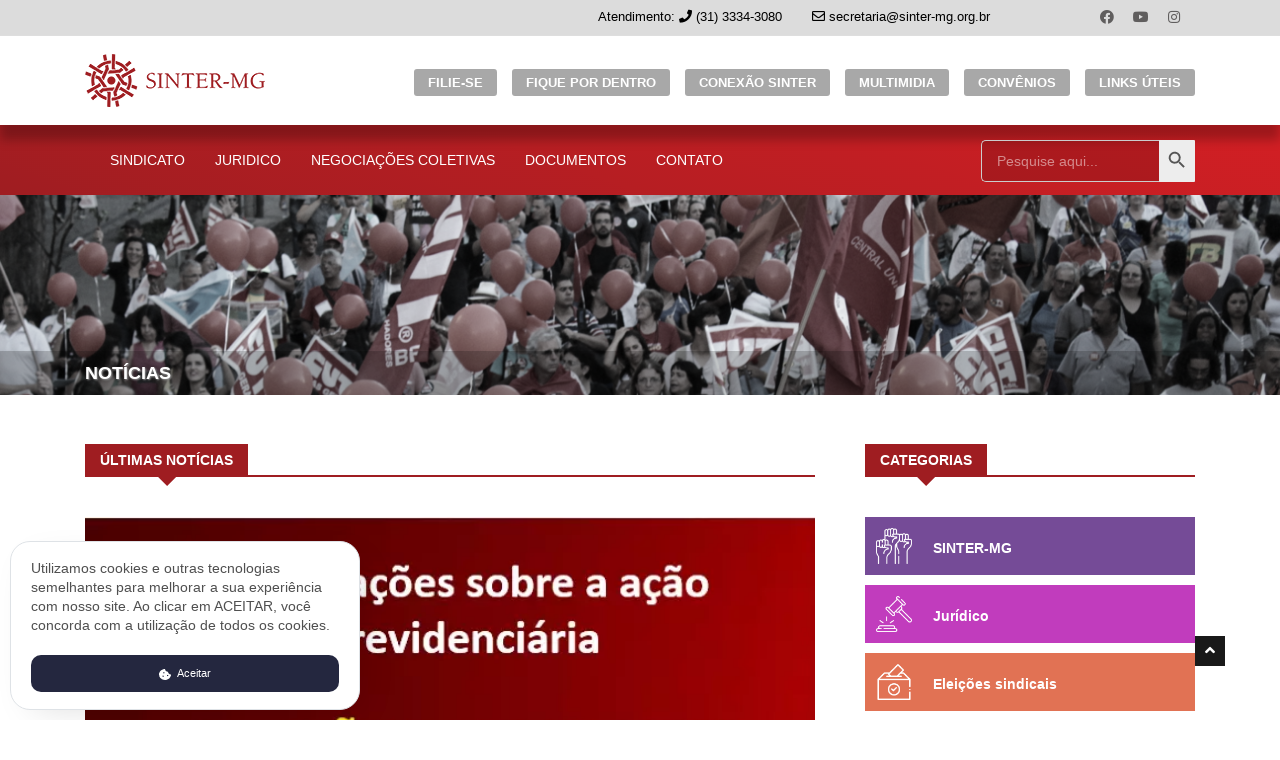

--- FILE ---
content_type: text/html; charset=UTF-8
request_url: https://www.sinter-mg.org.br/noticias/informacoes-para-a-acao-previdenciaria-revisao-da-vida-toda-principio-do-melhor-beneficio/
body_size: 23119
content:
<!DOCTYPE html>
<html lang="en">
<head>
		<!-- Basic Page Needs
			================================================== -->
			<meta charset="utf-8">
			

		    <!-- Mobile Specific Metas
			================================================== -->
			<meta http-equiv="X-UA-Compatible" content="IE=edge">
			<meta name="viewport" content="width=device-width, initial-scale=1.0, maximum-scale=1.0, user-scalable=0">
			<!--Favicon-->
			<link rel="shortcut icon" href="https://www.sinter-mg.org.br/wp-content/themes/tema/images/logos/favicon.ico" type="image/x-icon">
			<link rel="icon" href="https://www.sinter-mg.org.br/wp-content/themes/tema/images/logos/favicon.ico" type="image/x-icon">
			

			<!-- CSS
			================================================== -->
			<!-- Bootstrap -->
			<link rel="stylesheet" href="https://www.sinter-mg.org.br/wp-content/themes/tema/css/bootstrap.min.css">
			
			<!-- FontAwesome -->
			<link rel="stylesheet" href="https://cdnjs.cloudflare.com/ajax/libs/font-awesome/6.0.0-beta2/css/all.min.css" integrity="sha512-YWzhKL2whUzgiheMoBFwW8CKV4qpHQAEuvilg9FAn5VJUDwKZZxkJNuGM4XkWuk94WCrrwslk8yWNGmY1EduTA==" crossorigin="anonymous" referrerpolicy="no-referrer" />
			<!-- Owl Carousel -->
			<link rel="stylesheet" href="https://www.sinter-mg.org.br/wp-content/themes/tema/css/owl.carousel.min.css">
			<link rel="stylesheet" href="https://www.sinter-mg.org.br/wp-content/themes/tema/css/owl.theme.default.min.css">


			<link rel="stylesheet" href="https://www.sinter-mg.org.br/wp-content/themes/tema/menu/styles/slide-menu.css">
			<link rel="stylesheet" href="https://www.sinter-mg.org.br/wp-content/themes/tema/menu/styles/preview.css">
			<!-- Colorbox -->
			<link rel="stylesheet" href="https://www.sinter-mg.org.br/wp-content/themes/tema/css/colorbox.css">

			<link rel="stylesheet" href="https://cdnjs.cloudflare.com/ajax/libs/magnific-popup.js/1.1.0/magnific-popup.min.css" integrity="sha512-+EoPw+Fiwh6eSeRK7zwIKG2MA8i3rV/DGa3tdttQGgWyatG/SkncT53KHQaS5Jh9MNOT3dmFL0FjTY08And/Cw==" crossorigin="anonymous" referrerpolicy="no-referrer" />

			<!-- Template styles-->
			<link rel="stylesheet" href="https://www.sinter-mg.org.br/wp-content/themes/tema/css/style.css">
			<!-- Responsive styles-->
			<link rel="stylesheet" href="https://www.sinter-mg.org.br/wp-content/themes/tema/css/responsive.css">



			<script data-cfasync="false" data-no-defer="1" data-no-minify="1" data-no-optimize="1">var ewww_webp_supported=!1;function check_webp_feature(A,e){var w;e=void 0!==e?e:function(){},ewww_webp_supported?e(ewww_webp_supported):((w=new Image).onload=function(){ewww_webp_supported=0<w.width&&0<w.height,e&&e(ewww_webp_supported)},w.onerror=function(){e&&e(!1)},w.src="data:image/webp;base64,"+{alpha:"UklGRkoAAABXRUJQVlA4WAoAAAAQAAAAAAAAAAAAQUxQSAwAAAARBxAR/Q9ERP8DAABWUDggGAAAABQBAJ0BKgEAAQAAAP4AAA3AAP7mtQAAAA=="}[A])}check_webp_feature("alpha");</script><script data-cfasync="false" data-no-defer="1" data-no-minify="1" data-no-optimize="1">var Arrive=function(c,w){"use strict";if(c.MutationObserver&&"undefined"!=typeof HTMLElement){var r,a=0,u=(r=HTMLElement.prototype.matches||HTMLElement.prototype.webkitMatchesSelector||HTMLElement.prototype.mozMatchesSelector||HTMLElement.prototype.msMatchesSelector,{matchesSelector:function(e,t){return e instanceof HTMLElement&&r.call(e,t)},addMethod:function(e,t,r){var a=e[t];e[t]=function(){return r.length==arguments.length?r.apply(this,arguments):"function"==typeof a?a.apply(this,arguments):void 0}},callCallbacks:function(e,t){t&&t.options.onceOnly&&1==t.firedElems.length&&(e=[e[0]]);for(var r,a=0;r=e[a];a++)r&&r.callback&&r.callback.call(r.elem,r.elem);t&&t.options.onceOnly&&1==t.firedElems.length&&t.me.unbindEventWithSelectorAndCallback.call(t.target,t.selector,t.callback)},checkChildNodesRecursively:function(e,t,r,a){for(var i,n=0;i=e[n];n++)r(i,t,a)&&a.push({callback:t.callback,elem:i}),0<i.childNodes.length&&u.checkChildNodesRecursively(i.childNodes,t,r,a)},mergeArrays:function(e,t){var r,a={};for(r in e)e.hasOwnProperty(r)&&(a[r]=e[r]);for(r in t)t.hasOwnProperty(r)&&(a[r]=t[r]);return a},toElementsArray:function(e){return e=void 0!==e&&("number"!=typeof e.length||e===c)?[e]:e}}),e=(l.prototype.addEvent=function(e,t,r,a){a={target:e,selector:t,options:r,callback:a,firedElems:[]};return this._beforeAdding&&this._beforeAdding(a),this._eventsBucket.push(a),a},l.prototype.removeEvent=function(e){for(var t,r=this._eventsBucket.length-1;t=this._eventsBucket[r];r--)e(t)&&(this._beforeRemoving&&this._beforeRemoving(t),(t=this._eventsBucket.splice(r,1))&&t.length&&(t[0].callback=null))},l.prototype.beforeAdding=function(e){this._beforeAdding=e},l.prototype.beforeRemoving=function(e){this._beforeRemoving=e},l),t=function(i,n){var o=new e,l=this,s={fireOnAttributesModification:!1};return o.beforeAdding(function(t){var e=t.target;e!==c.document&&e!==c||(e=document.getElementsByTagName("html")[0]);var r=new MutationObserver(function(e){n.call(this,e,t)}),a=i(t.options);r.observe(e,a),t.observer=r,t.me=l}),o.beforeRemoving(function(e){e.observer.disconnect()}),this.bindEvent=function(e,t,r){t=u.mergeArrays(s,t);for(var a=u.toElementsArray(this),i=0;i<a.length;i++)o.addEvent(a[i],e,t,r)},this.unbindEvent=function(){var r=u.toElementsArray(this);o.removeEvent(function(e){for(var t=0;t<r.length;t++)if(this===w||e.target===r[t])return!0;return!1})},this.unbindEventWithSelectorOrCallback=function(r){var a=u.toElementsArray(this),i=r,e="function"==typeof r?function(e){for(var t=0;t<a.length;t++)if((this===w||e.target===a[t])&&e.callback===i)return!0;return!1}:function(e){for(var t=0;t<a.length;t++)if((this===w||e.target===a[t])&&e.selector===r)return!0;return!1};o.removeEvent(e)},this.unbindEventWithSelectorAndCallback=function(r,a){var i=u.toElementsArray(this);o.removeEvent(function(e){for(var t=0;t<i.length;t++)if((this===w||e.target===i[t])&&e.selector===r&&e.callback===a)return!0;return!1})},this},i=new function(){var s={fireOnAttributesModification:!1,onceOnly:!1,existing:!1};function n(e,t,r){return!(!u.matchesSelector(e,t.selector)||(e._id===w&&(e._id=a++),-1!=t.firedElems.indexOf(e._id)))&&(t.firedElems.push(e._id),!0)}var c=(i=new t(function(e){var t={attributes:!1,childList:!0,subtree:!0};return e.fireOnAttributesModification&&(t.attributes=!0),t},function(e,i){e.forEach(function(e){var t=e.addedNodes,r=e.target,a=[];null!==t&&0<t.length?u.checkChildNodesRecursively(t,i,n,a):"attributes"===e.type&&n(r,i)&&a.push({callback:i.callback,elem:r}),u.callCallbacks(a,i)})})).bindEvent;return i.bindEvent=function(e,t,r){t=void 0===r?(r=t,s):u.mergeArrays(s,t);var a=u.toElementsArray(this);if(t.existing){for(var i=[],n=0;n<a.length;n++)for(var o=a[n].querySelectorAll(e),l=0;l<o.length;l++)i.push({callback:r,elem:o[l]});if(t.onceOnly&&i.length)return r.call(i[0].elem,i[0].elem);setTimeout(u.callCallbacks,1,i)}c.call(this,e,t,r)},i},o=new function(){var a={};function i(e,t){return u.matchesSelector(e,t.selector)}var n=(o=new t(function(){return{childList:!0,subtree:!0}},function(e,r){e.forEach(function(e){var t=e.removedNodes,e=[];null!==t&&0<t.length&&u.checkChildNodesRecursively(t,r,i,e),u.callCallbacks(e,r)})})).bindEvent;return o.bindEvent=function(e,t,r){t=void 0===r?(r=t,a):u.mergeArrays(a,t),n.call(this,e,t,r)},o};d(HTMLElement.prototype),d(NodeList.prototype),d(HTMLCollection.prototype),d(HTMLDocument.prototype),d(Window.prototype);var n={};return s(i,n,"unbindAllArrive"),s(o,n,"unbindAllLeave"),n}function l(){this._eventsBucket=[],this._beforeAdding=null,this._beforeRemoving=null}function s(e,t,r){u.addMethod(t,r,e.unbindEvent),u.addMethod(t,r,e.unbindEventWithSelectorOrCallback),u.addMethod(t,r,e.unbindEventWithSelectorAndCallback)}function d(e){e.arrive=i.bindEvent,s(i,e,"unbindArrive"),e.leave=o.bindEvent,s(o,e,"unbindLeave")}}(window,void 0),ewww_webp_supported=!1;function check_webp_feature(e,t){var r;ewww_webp_supported?t(ewww_webp_supported):((r=new Image).onload=function(){ewww_webp_supported=0<r.width&&0<r.height,t(ewww_webp_supported)},r.onerror=function(){t(!1)},r.src="data:image/webp;base64,"+{alpha:"UklGRkoAAABXRUJQVlA4WAoAAAAQAAAAAAAAAAAAQUxQSAwAAAARBxAR/Q9ERP8DAABWUDggGAAAABQBAJ0BKgEAAQAAAP4AAA3AAP7mtQAAAA==",animation:"UklGRlIAAABXRUJQVlA4WAoAAAASAAAAAAAAAAAAQU5JTQYAAAD/////AABBTk1GJgAAAAAAAAAAAAAAAAAAAGQAAABWUDhMDQAAAC8AAAAQBxAREYiI/gcA"}[e])}function ewwwLoadImages(e){if(e){for(var t=document.querySelectorAll(".batch-image img, .image-wrapper a, .ngg-pro-masonry-item a, .ngg-galleria-offscreen-seo-wrapper a"),r=0,a=t.length;r<a;r++)ewwwAttr(t[r],"data-src",t[r].getAttribute("data-webp")),ewwwAttr(t[r],"data-thumbnail",t[r].getAttribute("data-webp-thumbnail"));for(var i=document.querySelectorAll("div.woocommerce-product-gallery__image"),r=0,a=i.length;r<a;r++)ewwwAttr(i[r],"data-thumb",i[r].getAttribute("data-webp-thumb"))}for(var n=document.querySelectorAll("video"),r=0,a=n.length;r<a;r++)ewwwAttr(n[r],"poster",e?n[r].getAttribute("data-poster-webp"):n[r].getAttribute("data-poster-image"));for(var o,l=document.querySelectorAll("img.ewww_webp_lazy_load"),r=0,a=l.length;r<a;r++)e&&(ewwwAttr(l[r],"data-lazy-srcset",l[r].getAttribute("data-lazy-srcset-webp")),ewwwAttr(l[r],"data-srcset",l[r].getAttribute("data-srcset-webp")),ewwwAttr(l[r],"data-lazy-src",l[r].getAttribute("data-lazy-src-webp")),ewwwAttr(l[r],"data-src",l[r].getAttribute("data-src-webp")),ewwwAttr(l[r],"data-orig-file",l[r].getAttribute("data-webp-orig-file")),ewwwAttr(l[r],"data-medium-file",l[r].getAttribute("data-webp-medium-file")),ewwwAttr(l[r],"data-large-file",l[r].getAttribute("data-webp-large-file")),null!=(o=l[r].getAttribute("srcset"))&&!1!==o&&o.includes("R0lGOD")&&ewwwAttr(l[r],"src",l[r].getAttribute("data-lazy-src-webp"))),l[r].className=l[r].className.replace(/\bewww_webp_lazy_load\b/,"");for(var s=document.querySelectorAll(".ewww_webp"),r=0,a=s.length;r<a;r++)e?(ewwwAttr(s[r],"srcset",s[r].getAttribute("data-srcset-webp")),ewwwAttr(s[r],"src",s[r].getAttribute("data-src-webp")),ewwwAttr(s[r],"data-orig-file",s[r].getAttribute("data-webp-orig-file")),ewwwAttr(s[r],"data-medium-file",s[r].getAttribute("data-webp-medium-file")),ewwwAttr(s[r],"data-large-file",s[r].getAttribute("data-webp-large-file")),ewwwAttr(s[r],"data-large_image",s[r].getAttribute("data-webp-large_image")),ewwwAttr(s[r],"data-src",s[r].getAttribute("data-webp-src"))):(ewwwAttr(s[r],"srcset",s[r].getAttribute("data-srcset-img")),ewwwAttr(s[r],"src",s[r].getAttribute("data-src-img"))),s[r].className=s[r].className.replace(/\bewww_webp\b/,"ewww_webp_loaded");window.jQuery&&jQuery.fn.isotope&&jQuery.fn.imagesLoaded&&(jQuery(".fusion-posts-container-infinite").imagesLoaded(function(){jQuery(".fusion-posts-container-infinite").hasClass("isotope")&&jQuery(".fusion-posts-container-infinite").isotope()}),jQuery(".fusion-portfolio:not(.fusion-recent-works) .fusion-portfolio-wrapper").imagesLoaded(function(){jQuery(".fusion-portfolio:not(.fusion-recent-works) .fusion-portfolio-wrapper").isotope()}))}function ewwwWebPInit(e){ewwwLoadImages(e),ewwwNggLoadGalleries(e),document.arrive(".ewww_webp",function(){ewwwLoadImages(e)}),document.arrive(".ewww_webp_lazy_load",function(){ewwwLoadImages(e)}),document.arrive("videos",function(){ewwwLoadImages(e)}),"loading"==document.readyState?document.addEventListener("DOMContentLoaded",ewwwJSONParserInit):("undefined"!=typeof galleries&&ewwwNggParseGalleries(e),ewwwWooParseVariations(e))}function ewwwAttr(e,t,r){null!=r&&!1!==r&&e.setAttribute(t,r)}function ewwwJSONParserInit(){"undefined"!=typeof galleries&&check_webp_feature("alpha",ewwwNggParseGalleries),check_webp_feature("alpha",ewwwWooParseVariations)}function ewwwWooParseVariations(e){if(e)for(var t=document.querySelectorAll("form.variations_form"),r=0,a=t.length;r<a;r++){var i=t[r].getAttribute("data-product_variations"),n=!1;try{for(var o in i=JSON.parse(i))void 0!==i[o]&&void 0!==i[o].image&&(void 0!==i[o].image.src_webp&&(i[o].image.src=i[o].image.src_webp,n=!0),void 0!==i[o].image.srcset_webp&&(i[o].image.srcset=i[o].image.srcset_webp,n=!0),void 0!==i[o].image.full_src_webp&&(i[o].image.full_src=i[o].image.full_src_webp,n=!0),void 0!==i[o].image.gallery_thumbnail_src_webp&&(i[o].image.gallery_thumbnail_src=i[o].image.gallery_thumbnail_src_webp,n=!0),void 0!==i[o].image.thumb_src_webp&&(i[o].image.thumb_src=i[o].image.thumb_src_webp,n=!0));n&&ewwwAttr(t[r],"data-product_variations",JSON.stringify(i))}catch(e){}}}function ewwwNggParseGalleries(e){if(e)for(var t in galleries){var r=galleries[t];galleries[t].images_list=ewwwNggParseImageList(r.images_list)}}function ewwwNggLoadGalleries(e){e&&document.addEventListener("ngg.galleria.themeadded",function(e,t){window.ngg_galleria._create_backup=window.ngg_galleria.create,window.ngg_galleria.create=function(e,t){var r=$(e).data("id");return galleries["gallery_"+r].images_list=ewwwNggParseImageList(galleries["gallery_"+r].images_list),window.ngg_galleria._create_backup(e,t)}})}function ewwwNggParseImageList(e){for(var t in e){var r=e[t];if(void 0!==r["image-webp"]&&(e[t].image=r["image-webp"],delete e[t]["image-webp"]),void 0!==r["thumb-webp"]&&(e[t].thumb=r["thumb-webp"],delete e[t]["thumb-webp"]),void 0!==r.full_image_webp&&(e[t].full_image=r.full_image_webp,delete e[t].full_image_webp),void 0!==r.srcsets)for(var a in r.srcsets)nggSrcset=r.srcsets[a],void 0!==r.srcsets[a+"-webp"]&&(e[t].srcsets[a]=r.srcsets[a+"-webp"],delete e[t].srcsets[a+"-webp"]);if(void 0!==r.full_srcsets)for(var i in r.full_srcsets)nggFSrcset=r.full_srcsets[i],void 0!==r.full_srcsets[i+"-webp"]&&(e[t].full_srcsets[i]=r.full_srcsets[i+"-webp"],delete e[t].full_srcsets[i+"-webp"])}return e}check_webp_feature("alpha",ewwwWebPInit);</script>	<style>img:is([sizes="auto" i], [sizes^="auto," i]) { contain-intrinsic-size: 3000px 1500px }</style>
	
		<!-- All in One SEO 4.7.8 - aioseo.com -->
		<title>Informações para a “Ação Previdenciária – Revisão Da Vida Toda” – “Princípio do Melhor Benefício” - Sinter MG</title>
	<meta name="description" content="Conforme já informado, O SINTER-MG, comprometido com a defesa de direitos dos(as) seus(uas) sócios(as), CONTINUARÁ a distribuir a Ação judicial denominada “REVISÃO DA VIDA TODA”. O Supremo Tribunal Federal - STF, no julgamento de Recurso Extraordinário - Tema 1102 - firmou o entendimento da “Possibilidade de revisão de benefício previdenciário mediante a aplicação da regra" />
	<meta name="robots" content="max-image-preview:large" />
	<link rel="canonical" href="https://www.sinter-mg.org.br/noticias/informacoes-para-a-acao-previdenciaria-revisao-da-vida-toda-principio-do-melhor-beneficio/" />
	<meta name="generator" content="All in One SEO (AIOSEO) 4.7.8" />
		<meta property="og:locale" content="pt_BR" />
		<meta property="og:site_name" content="Sinter MG - Sindicato dos Trabalhadores da Assistência Técnica e Extensão Rural do Estado de Minas Gerais" />
		<meta property="og:type" content="article" />
		<meta property="og:title" content="Informações para a “Ação Previdenciária – Revisão Da Vida Toda” – “Princípio do Melhor Benefício” - Sinter MG" />
		<meta property="og:description" content="Conforme já informado, O SINTER-MG, comprometido com a defesa de direitos dos(as) seus(uas) sócios(as), CONTINUARÁ a distribuir a Ação judicial denominada “REVISÃO DA VIDA TODA”. O Supremo Tribunal Federal - STF, no julgamento de Recurso Extraordinário - Tema 1102 - firmou o entendimento da “Possibilidade de revisão de benefício previdenciário mediante a aplicação da regra" />
		<meta property="og:url" content="https://www.sinter-mg.org.br/noticias/informacoes-para-a-acao-previdenciaria-revisao-da-vida-toda-principio-do-melhor-beneficio/" />
		<meta property="og:image" content="https://www.sinter-mg.org.br/wp-content/uploads/2022/05/logo.png" />
		<meta property="og:image:secure_url" content="https://www.sinter-mg.org.br/wp-content/uploads/2022/05/logo.png" />
		<meta property="og:image:width" content="180" />
		<meta property="og:image:height" content="53" />
		<meta property="article:published_time" content="2023-05-09T18:14:04+00:00" />
		<meta property="article:modified_time" content="2023-05-29T22:47:43+00:00" />
		<meta property="article:publisher" content="https://www.facebook.com/Sintermg" />
		<meta name="twitter:card" content="summary" />
		<meta name="twitter:title" content="Informações para a “Ação Previdenciária – Revisão Da Vida Toda” – “Princípio do Melhor Benefício” - Sinter MG" />
		<meta name="twitter:description" content="Conforme já informado, O SINTER-MG, comprometido com a defesa de direitos dos(as) seus(uas) sócios(as), CONTINUARÁ a distribuir a Ação judicial denominada “REVISÃO DA VIDA TODA”. O Supremo Tribunal Federal - STF, no julgamento de Recurso Extraordinário - Tema 1102 - firmou o entendimento da “Possibilidade de revisão de benefício previdenciário mediante a aplicação da regra" />
		<meta name="twitter:image" content="https://www.sinter-mg.org.br/wp-content/uploads/2022/05/logo.png" />
		<script type="application/ld+json" class="aioseo-schema">
			{"@context":"https:\/\/schema.org","@graph":[{"@type":"BreadcrumbList","@id":"https:\/\/www.sinter-mg.org.br\/noticias\/informacoes-para-a-acao-previdenciaria-revisao-da-vida-toda-principio-do-melhor-beneficio\/#breadcrumblist","itemListElement":[{"@type":"ListItem","@id":"https:\/\/www.sinter-mg.org.br\/#listItem","position":1,"name":"In\u00edcio","item":"https:\/\/www.sinter-mg.org.br\/","nextItem":{"@type":"ListItem","@id":"https:\/\/www.sinter-mg.org.br\/noticias\/informacoes-para-a-acao-previdenciaria-revisao-da-vida-toda-principio-do-melhor-beneficio\/#listItem","name":"Informa\u00e7\u00f5es para a \u201cA\u00e7\u00e3o Previdenci\u00e1ria - Revis\u00e3o Da Vida Toda\u201d - \u201cPrinc\u00edpio do Melhor Benef\u00edcio\u201d"}},{"@type":"ListItem","@id":"https:\/\/www.sinter-mg.org.br\/noticias\/informacoes-para-a-acao-previdenciaria-revisao-da-vida-toda-principio-do-melhor-beneficio\/#listItem","position":2,"name":"Informa\u00e7\u00f5es para a \u201cA\u00e7\u00e3o Previdenci\u00e1ria - Revis\u00e3o Da Vida Toda\u201d - \u201cPrinc\u00edpio do Melhor Benef\u00edcio\u201d","previousItem":{"@type":"ListItem","@id":"https:\/\/www.sinter-mg.org.br\/#listItem","name":"In\u00edcio"}}]},{"@type":"Organization","@id":"https:\/\/www.sinter-mg.org.br\/#organization","name":"Sinter MG","description":"Sindicato dos Trabalhadores da Assist\u00eancia T\u00e9cnica e Extens\u00e3o Rural do Estado de Minas Gerais","url":"https:\/\/www.sinter-mg.org.br\/","telephone":"+553133343080","logo":{"@type":"ImageObject","url":"https:\/\/www.sinter-mg.org.br\/wp-content\/uploads\/2022\/05\/logo.png","@id":"https:\/\/www.sinter-mg.org.br\/noticias\/informacoes-para-a-acao-previdenciaria-revisao-da-vida-toda-principio-do-melhor-beneficio\/#organizationLogo","width":180,"height":53},"image":{"@id":"https:\/\/www.sinter-mg.org.br\/noticias\/informacoes-para-a-acao-previdenciaria-revisao-da-vida-toda-principio-do-melhor-beneficio\/#organizationLogo"},"sameAs":["https:\/\/www.facebook.com\/Sintermg","https:\/\/www.instagram.com\/sinter_mg\/","https:\/\/www.youtube.com\/channel\/UC4QaD8_2WtsBXT9WE80-Nng"]},{"@type":"WebPage","@id":"https:\/\/www.sinter-mg.org.br\/noticias\/informacoes-para-a-acao-previdenciaria-revisao-da-vida-toda-principio-do-melhor-beneficio\/#webpage","url":"https:\/\/www.sinter-mg.org.br\/noticias\/informacoes-para-a-acao-previdenciaria-revisao-da-vida-toda-principio-do-melhor-beneficio\/","name":"Informa\u00e7\u00f5es para a \u201cA\u00e7\u00e3o Previdenci\u00e1ria \u2013 Revis\u00e3o Da Vida Toda\u201d \u2013 \u201cPrinc\u00edpio do Melhor Benef\u00edcio\u201d - Sinter MG","description":"Conforme j\u00e1 informado, O SINTER-MG, comprometido com a defesa de direitos dos(as) seus(uas) s\u00f3cios(as), CONTINUAR\u00c1 a distribuir a A\u00e7\u00e3o judicial denominada \u201cREVIS\u00c3O DA VIDA TODA\u201d. O Supremo Tribunal Federal - STF, no julgamento de Recurso Extraordin\u00e1rio - Tema 1102 - firmou o entendimento da \u201cPossibilidade de revis\u00e3o de benef\u00edcio previdenci\u00e1rio mediante a aplica\u00e7\u00e3o da regra","inLanguage":"pt-BR","isPartOf":{"@id":"https:\/\/www.sinter-mg.org.br\/#website"},"breadcrumb":{"@id":"https:\/\/www.sinter-mg.org.br\/noticias\/informacoes-para-a-acao-previdenciaria-revisao-da-vida-toda-principio-do-melhor-beneficio\/#breadcrumblist"},"datePublished":"2023-05-09T15:14:04-03:00","dateModified":"2023-05-29T19:47:43-03:00"},{"@type":"WebSite","@id":"https:\/\/www.sinter-mg.org.br\/#website","url":"https:\/\/www.sinter-mg.org.br\/","name":"Sinter MG","description":"Sindicato dos Trabalhadores da Assist\u00eancia T\u00e9cnica e Extens\u00e3o Rural do Estado de Minas Gerais","inLanguage":"pt-BR","publisher":{"@id":"https:\/\/www.sinter-mg.org.br\/#organization"}}]}
		</script>
		<!-- All in One SEO -->

<link rel='dns-prefetch' href='//platform-api.sharethis.com' />
<link rel='dns-prefetch' href='//www.googletagmanager.com' />
<link rel='dns-prefetch' href='//use.fontawesome.com' />
<link rel='dns-prefetch' href='//www.gstatic.com' />
<link rel='dns-prefetch' href='//www.google.com' />
<link rel='dns-prefetch' href='//fonts.gstatic.com' />
<link rel='dns-prefetch' href='//cdn.gstatic.com' />
<link href='https://fonts.gstatic.com' crossorigin rel='preconnect' />
<link href='//cdn.gstatic.com' rel='preconnect' />
<style id='wp-emoji-styles-inline-css' type='text/css'>

	img.wp-smiley, img.emoji {
		display: inline !important;
		border: none !important;
		box-shadow: none !important;
		height: 1em !important;
		width: 1em !important;
		margin: 0 0.07em !important;
		vertical-align: -0.1em !important;
		background: none !important;
		padding: 0 !important;
	}
</style>
<link rel='stylesheet' id='wp-block-library-css' href='https://www.sinter-mg.org.br/wp-includes/css/dist/block-library/style.min.css?ver=2e8b9180f58c487f344ca63ed2bf00c5' type='text/css' media='all' />
<style id='classic-theme-styles-inline-css' type='text/css'>
/*! This file is auto-generated */
.wp-block-button__link{color:#fff;background-color:#32373c;border-radius:9999px;box-shadow:none;text-decoration:none;padding:calc(.667em + 2px) calc(1.333em + 2px);font-size:1.125em}.wp-block-file__button{background:#32373c;color:#fff;text-decoration:none}
</style>
<style id='global-styles-inline-css' type='text/css'>
:root{--wp--preset--aspect-ratio--square: 1;--wp--preset--aspect-ratio--4-3: 4/3;--wp--preset--aspect-ratio--3-4: 3/4;--wp--preset--aspect-ratio--3-2: 3/2;--wp--preset--aspect-ratio--2-3: 2/3;--wp--preset--aspect-ratio--16-9: 16/9;--wp--preset--aspect-ratio--9-16: 9/16;--wp--preset--color--black: #000000;--wp--preset--color--cyan-bluish-gray: #abb8c3;--wp--preset--color--white: #ffffff;--wp--preset--color--pale-pink: #f78da7;--wp--preset--color--vivid-red: #cf2e2e;--wp--preset--color--luminous-vivid-orange: #ff6900;--wp--preset--color--luminous-vivid-amber: #fcb900;--wp--preset--color--light-green-cyan: #7bdcb5;--wp--preset--color--vivid-green-cyan: #00d084;--wp--preset--color--pale-cyan-blue: #8ed1fc;--wp--preset--color--vivid-cyan-blue: #0693e3;--wp--preset--color--vivid-purple: #9b51e0;--wp--preset--gradient--vivid-cyan-blue-to-vivid-purple: linear-gradient(135deg,rgba(6,147,227,1) 0%,rgb(155,81,224) 100%);--wp--preset--gradient--light-green-cyan-to-vivid-green-cyan: linear-gradient(135deg,rgb(122,220,180) 0%,rgb(0,208,130) 100%);--wp--preset--gradient--luminous-vivid-amber-to-luminous-vivid-orange: linear-gradient(135deg,rgba(252,185,0,1) 0%,rgba(255,105,0,1) 100%);--wp--preset--gradient--luminous-vivid-orange-to-vivid-red: linear-gradient(135deg,rgba(255,105,0,1) 0%,rgb(207,46,46) 100%);--wp--preset--gradient--very-light-gray-to-cyan-bluish-gray: linear-gradient(135deg,rgb(238,238,238) 0%,rgb(169,184,195) 100%);--wp--preset--gradient--cool-to-warm-spectrum: linear-gradient(135deg,rgb(74,234,220) 0%,rgb(151,120,209) 20%,rgb(207,42,186) 40%,rgb(238,44,130) 60%,rgb(251,105,98) 80%,rgb(254,248,76) 100%);--wp--preset--gradient--blush-light-purple: linear-gradient(135deg,rgb(255,206,236) 0%,rgb(152,150,240) 100%);--wp--preset--gradient--blush-bordeaux: linear-gradient(135deg,rgb(254,205,165) 0%,rgb(254,45,45) 50%,rgb(107,0,62) 100%);--wp--preset--gradient--luminous-dusk: linear-gradient(135deg,rgb(255,203,112) 0%,rgb(199,81,192) 50%,rgb(65,88,208) 100%);--wp--preset--gradient--pale-ocean: linear-gradient(135deg,rgb(255,245,203) 0%,rgb(182,227,212) 50%,rgb(51,167,181) 100%);--wp--preset--gradient--electric-grass: linear-gradient(135deg,rgb(202,248,128) 0%,rgb(113,206,126) 100%);--wp--preset--gradient--midnight: linear-gradient(135deg,rgb(2,3,129) 0%,rgb(40,116,252) 100%);--wp--preset--font-size--small: 13px;--wp--preset--font-size--medium: 20px;--wp--preset--font-size--large: 36px;--wp--preset--font-size--x-large: 42px;--wp--preset--spacing--20: 0.44rem;--wp--preset--spacing--30: 0.67rem;--wp--preset--spacing--40: 1rem;--wp--preset--spacing--50: 1.5rem;--wp--preset--spacing--60: 2.25rem;--wp--preset--spacing--70: 3.38rem;--wp--preset--spacing--80: 5.06rem;--wp--preset--shadow--natural: 6px 6px 9px rgba(0, 0, 0, 0.2);--wp--preset--shadow--deep: 12px 12px 50px rgba(0, 0, 0, 0.4);--wp--preset--shadow--sharp: 6px 6px 0px rgba(0, 0, 0, 0.2);--wp--preset--shadow--outlined: 6px 6px 0px -3px rgba(255, 255, 255, 1), 6px 6px rgba(0, 0, 0, 1);--wp--preset--shadow--crisp: 6px 6px 0px rgba(0, 0, 0, 1);}:where(.is-layout-flex){gap: 0.5em;}:where(.is-layout-grid){gap: 0.5em;}body .is-layout-flex{display: flex;}.is-layout-flex{flex-wrap: wrap;align-items: center;}.is-layout-flex > :is(*, div){margin: 0;}body .is-layout-grid{display: grid;}.is-layout-grid > :is(*, div){margin: 0;}:where(.wp-block-columns.is-layout-flex){gap: 2em;}:where(.wp-block-columns.is-layout-grid){gap: 2em;}:where(.wp-block-post-template.is-layout-flex){gap: 1.25em;}:where(.wp-block-post-template.is-layout-grid){gap: 1.25em;}.has-black-color{color: var(--wp--preset--color--black) !important;}.has-cyan-bluish-gray-color{color: var(--wp--preset--color--cyan-bluish-gray) !important;}.has-white-color{color: var(--wp--preset--color--white) !important;}.has-pale-pink-color{color: var(--wp--preset--color--pale-pink) !important;}.has-vivid-red-color{color: var(--wp--preset--color--vivid-red) !important;}.has-luminous-vivid-orange-color{color: var(--wp--preset--color--luminous-vivid-orange) !important;}.has-luminous-vivid-amber-color{color: var(--wp--preset--color--luminous-vivid-amber) !important;}.has-light-green-cyan-color{color: var(--wp--preset--color--light-green-cyan) !important;}.has-vivid-green-cyan-color{color: var(--wp--preset--color--vivid-green-cyan) !important;}.has-pale-cyan-blue-color{color: var(--wp--preset--color--pale-cyan-blue) !important;}.has-vivid-cyan-blue-color{color: var(--wp--preset--color--vivid-cyan-blue) !important;}.has-vivid-purple-color{color: var(--wp--preset--color--vivid-purple) !important;}.has-black-background-color{background-color: var(--wp--preset--color--black) !important;}.has-cyan-bluish-gray-background-color{background-color: var(--wp--preset--color--cyan-bluish-gray) !important;}.has-white-background-color{background-color: var(--wp--preset--color--white) !important;}.has-pale-pink-background-color{background-color: var(--wp--preset--color--pale-pink) !important;}.has-vivid-red-background-color{background-color: var(--wp--preset--color--vivid-red) !important;}.has-luminous-vivid-orange-background-color{background-color: var(--wp--preset--color--luminous-vivid-orange) !important;}.has-luminous-vivid-amber-background-color{background-color: var(--wp--preset--color--luminous-vivid-amber) !important;}.has-light-green-cyan-background-color{background-color: var(--wp--preset--color--light-green-cyan) !important;}.has-vivid-green-cyan-background-color{background-color: var(--wp--preset--color--vivid-green-cyan) !important;}.has-pale-cyan-blue-background-color{background-color: var(--wp--preset--color--pale-cyan-blue) !important;}.has-vivid-cyan-blue-background-color{background-color: var(--wp--preset--color--vivid-cyan-blue) !important;}.has-vivid-purple-background-color{background-color: var(--wp--preset--color--vivid-purple) !important;}.has-black-border-color{border-color: var(--wp--preset--color--black) !important;}.has-cyan-bluish-gray-border-color{border-color: var(--wp--preset--color--cyan-bluish-gray) !important;}.has-white-border-color{border-color: var(--wp--preset--color--white) !important;}.has-pale-pink-border-color{border-color: var(--wp--preset--color--pale-pink) !important;}.has-vivid-red-border-color{border-color: var(--wp--preset--color--vivid-red) !important;}.has-luminous-vivid-orange-border-color{border-color: var(--wp--preset--color--luminous-vivid-orange) !important;}.has-luminous-vivid-amber-border-color{border-color: var(--wp--preset--color--luminous-vivid-amber) !important;}.has-light-green-cyan-border-color{border-color: var(--wp--preset--color--light-green-cyan) !important;}.has-vivid-green-cyan-border-color{border-color: var(--wp--preset--color--vivid-green-cyan) !important;}.has-pale-cyan-blue-border-color{border-color: var(--wp--preset--color--pale-cyan-blue) !important;}.has-vivid-cyan-blue-border-color{border-color: var(--wp--preset--color--vivid-cyan-blue) !important;}.has-vivid-purple-border-color{border-color: var(--wp--preset--color--vivid-purple) !important;}.has-vivid-cyan-blue-to-vivid-purple-gradient-background{background: var(--wp--preset--gradient--vivid-cyan-blue-to-vivid-purple) !important;}.has-light-green-cyan-to-vivid-green-cyan-gradient-background{background: var(--wp--preset--gradient--light-green-cyan-to-vivid-green-cyan) !important;}.has-luminous-vivid-amber-to-luminous-vivid-orange-gradient-background{background: var(--wp--preset--gradient--luminous-vivid-amber-to-luminous-vivid-orange) !important;}.has-luminous-vivid-orange-to-vivid-red-gradient-background{background: var(--wp--preset--gradient--luminous-vivid-orange-to-vivid-red) !important;}.has-very-light-gray-to-cyan-bluish-gray-gradient-background{background: var(--wp--preset--gradient--very-light-gray-to-cyan-bluish-gray) !important;}.has-cool-to-warm-spectrum-gradient-background{background: var(--wp--preset--gradient--cool-to-warm-spectrum) !important;}.has-blush-light-purple-gradient-background{background: var(--wp--preset--gradient--blush-light-purple) !important;}.has-blush-bordeaux-gradient-background{background: var(--wp--preset--gradient--blush-bordeaux) !important;}.has-luminous-dusk-gradient-background{background: var(--wp--preset--gradient--luminous-dusk) !important;}.has-pale-ocean-gradient-background{background: var(--wp--preset--gradient--pale-ocean) !important;}.has-electric-grass-gradient-background{background: var(--wp--preset--gradient--electric-grass) !important;}.has-midnight-gradient-background{background: var(--wp--preset--gradient--midnight) !important;}.has-small-font-size{font-size: var(--wp--preset--font-size--small) !important;}.has-medium-font-size{font-size: var(--wp--preset--font-size--medium) !important;}.has-large-font-size{font-size: var(--wp--preset--font-size--large) !important;}.has-x-large-font-size{font-size: var(--wp--preset--font-size--x-large) !important;}
:where(.wp-block-post-template.is-layout-flex){gap: 1.25em;}:where(.wp-block-post-template.is-layout-grid){gap: 1.25em;}
:where(.wp-block-columns.is-layout-flex){gap: 2em;}:where(.wp-block-columns.is-layout-grid){gap: 2em;}
:root :where(.wp-block-pullquote){font-size: 1.5em;line-height: 1.6;}
</style>
<link rel='stylesheet' id='contact-form-7-css' href='https://www.sinter-mg.org.br/wp-content/plugins/contact-form-7/includes/css/styles.css?ver=6.0.3' type='text/css' media='all' />
<link rel='stylesheet' id='mfwp-styles-css' href='https://www.sinter-mg.org.br/wp-content/plugins/cookies_rgpd/includes/css/glowCookies.css?ver=2e8b9180f58c487f344ca63ed2bf00c5' type='text/css' media='all' />
<link rel='stylesheet' id='mfcf7_zl_button_style-css' href='https://www.sinter-mg.org.br/wp-content/plugins/multiline-files-for-contact-form-7/css/style.css?12&#038;ver=6.7.1' type='text/css' media='all' />
<link rel='stylesheet' id='share-this-share-buttons-sticky-css' href='https://www.sinter-mg.org.br/wp-content/plugins/sharethis-share-buttons/css/mu-style.css?ver=1737919348' type='text/css' media='all' />
<link rel='stylesheet' id='ivory-search-styles-css' href='https://www.sinter-mg.org.br/wp-content/plugins/add-search-to-menu/public/css/ivory-search.min.css?ver=5.5.8' type='text/css' media='all' />
<link rel='stylesheet' id='font-awesome-official-css' href='https://use.fontawesome.com/releases/v5.15.4/css/all.css' type='text/css' media='all' integrity="sha384-DyZ88mC6Up2uqS4h/KRgHuoeGwBcD4Ng9SiP4dIRy0EXTlnuz47vAwmeGwVChigm" crossorigin="anonymous" />
<style id='rocket-lazyload-inline-css' type='text/css'>
.rll-youtube-player{position:relative;padding-bottom:56.23%;height:0;overflow:hidden;max-width:100%;}.rll-youtube-player iframe{position:absolute;top:0;left:0;width:100%;height:100%;z-index:100;background:0 0}.rll-youtube-player img{bottom:0;display:block;left:0;margin:auto;max-width:100%;width:100%;position:absolute;right:0;top:0;border:none;height:auto;cursor:pointer;-webkit-transition:.4s all;-moz-transition:.4s all;transition:.4s all}.rll-youtube-player img:hover{-webkit-filter:brightness(75%)}.rll-youtube-player .play{height:72px;width:72px;left:50%;top:50%;margin-left:-36px;margin-top:-36px;position:absolute;background:url(https://www.sinter-mg.org.br/wp-content/plugins/wp-rocket/assets/img/youtube.png) no-repeat;cursor:pointer}
</style>
<link rel='stylesheet' id='font-awesome-official-v4shim-css' href='https://use.fontawesome.com/releases/v5.15.4/css/v4-shims.css' type='text/css' media='all' integrity="sha384-Vq76wejb3QJM4nDatBa5rUOve+9gkegsjCebvV/9fvXlGWo4HCMR4cJZjjcF6Viv" crossorigin="anonymous" />
<style id='font-awesome-official-v4shim-inline-css' type='text/css'>
@font-face {
font-family: "FontAwesome";
font-display: block;
src: url("https://use.fontawesome.com/releases/v5.15.4/webfonts/fa-brands-400.eot"),
		url("https://use.fontawesome.com/releases/v5.15.4/webfonts/fa-brands-400.eot?#iefix") format("embedded-opentype"),
		url("https://use.fontawesome.com/releases/v5.15.4/webfonts/fa-brands-400.woff2") format("woff2"),
		url("https://use.fontawesome.com/releases/v5.15.4/webfonts/fa-brands-400.woff") format("woff"),
		url("https://use.fontawesome.com/releases/v5.15.4/webfonts/fa-brands-400.ttf") format("truetype"),
		url("https://use.fontawesome.com/releases/v5.15.4/webfonts/fa-brands-400.svg#fontawesome") format("svg");
}

@font-face {
font-family: "FontAwesome";
font-display: block;
src: url("https://use.fontawesome.com/releases/v5.15.4/webfonts/fa-solid-900.eot"),
		url("https://use.fontawesome.com/releases/v5.15.4/webfonts/fa-solid-900.eot?#iefix") format("embedded-opentype"),
		url("https://use.fontawesome.com/releases/v5.15.4/webfonts/fa-solid-900.woff2") format("woff2"),
		url("https://use.fontawesome.com/releases/v5.15.4/webfonts/fa-solid-900.woff") format("woff"),
		url("https://use.fontawesome.com/releases/v5.15.4/webfonts/fa-solid-900.ttf") format("truetype"),
		url("https://use.fontawesome.com/releases/v5.15.4/webfonts/fa-solid-900.svg#fontawesome") format("svg");
}

@font-face {
font-family: "FontAwesome";
font-display: block;
src: url("https://use.fontawesome.com/releases/v5.15.4/webfonts/fa-regular-400.eot"),
		url("https://use.fontawesome.com/releases/v5.15.4/webfonts/fa-regular-400.eot?#iefix") format("embedded-opentype"),
		url("https://use.fontawesome.com/releases/v5.15.4/webfonts/fa-regular-400.woff2") format("woff2"),
		url("https://use.fontawesome.com/releases/v5.15.4/webfonts/fa-regular-400.woff") format("woff"),
		url("https://use.fontawesome.com/releases/v5.15.4/webfonts/fa-regular-400.ttf") format("truetype"),
		url("https://use.fontawesome.com/releases/v5.15.4/webfonts/fa-regular-400.svg#fontawesome") format("svg");
unicode-range: U+F004-F005,U+F007,U+F017,U+F022,U+F024,U+F02E,U+F03E,U+F044,U+F057-F059,U+F06E,U+F070,U+F075,U+F07B-F07C,U+F080,U+F086,U+F089,U+F094,U+F09D,U+F0A0,U+F0A4-F0A7,U+F0C5,U+F0C7-F0C8,U+F0E0,U+F0EB,U+F0F3,U+F0F8,U+F0FE,U+F111,U+F118-F11A,U+F11C,U+F133,U+F144,U+F146,U+F14A,U+F14D-F14E,U+F150-F152,U+F15B-F15C,U+F164-F165,U+F185-F186,U+F191-F192,U+F1AD,U+F1C1-F1C9,U+F1CD,U+F1D8,U+F1E3,U+F1EA,U+F1F6,U+F1F9,U+F20A,U+F247-F249,U+F24D,U+F254-F25B,U+F25D,U+F267,U+F271-F274,U+F279,U+F28B,U+F28D,U+F2B5-F2B6,U+F2B9,U+F2BB,U+F2BD,U+F2C1-F2C2,U+F2D0,U+F2D2,U+F2DC,U+F2ED,U+F328,U+F358-F35B,U+F3A5,U+F3D1,U+F410,U+F4AD;
}
</style>
<script type="text/javascript" src="https://www.sinter-mg.org.br/wp-includes/js/jquery/jquery.min.js?ver=3.7.1" id="jquery-core-js"></script>
<script type="text/javascript" src="https://www.sinter-mg.org.br/wp-includes/js/jquery/jquery-migrate.min.js?ver=3.4.1" id="jquery-migrate-js"></script>
<script type="text/javascript" src="https://www.sinter-mg.org.br/wp-content/plugins/multiline-files-for-contact-form-7/js/zl-multine-files.js?ver=2e8b9180f58c487f344ca63ed2bf00c5" id="mfcf7_zl_multiline_files_script-js"></script>
<script type="text/javascript" src="//platform-api.sharethis.com/js/sharethis.js?ver=2.3.4#property=627c3dcac199720019a3833c&amp;product=inline-buttons&amp;source=sharethis-share-buttons-wordpress" id="share-this-share-buttons-mu-js"></script>

<!-- Snippet da tag do Google (gtag.js) adicionado pelo Site Kit -->

<!-- Snippet do Google Analytics adicionado pelo Site Kit -->
<script type="text/javascript" src="https://www.googletagmanager.com/gtag/js?id=G-B1TVDVXRPM" id="google_gtagjs-js" async></script>
<script type="text/javascript" id="google_gtagjs-js-after">
/* <![CDATA[ */
window.dataLayer = window.dataLayer || [];function gtag(){dataLayer.push(arguments);}
gtag("set","linker",{"domains":["www.sinter-mg.org.br"]});
gtag("js", new Date());
gtag("set", "developer_id.dZTNiMT", true);
gtag("config", "G-B1TVDVXRPM");
/* ]]> */
</script>

<!-- Fim do snippet da tag do Google (gtag.js) adicionado pelo Site Kit -->
<link rel="https://api.w.org/" href="https://www.sinter-mg.org.br/wp-json/" /><link rel="alternate" title="JSON" type="application/json" href="https://www.sinter-mg.org.br/wp-json/wp/v2/noticias/16414" /><link rel="EditURI" type="application/rsd+xml" title="RSD" href="https://www.sinter-mg.org.br/xmlrpc.php?rsd" />
<link rel="alternate" title="oEmbed (JSON)" type="application/json+oembed" href="https://www.sinter-mg.org.br/wp-json/oembed/1.0/embed?url=https%3A%2F%2Fwww.sinter-mg.org.br%2Fnoticias%2Finformacoes-para-a-acao-previdenciaria-revisao-da-vida-toda-principio-do-melhor-beneficio%2F" />
<link rel="alternate" title="oEmbed (XML)" type="text/xml+oembed" href="https://www.sinter-mg.org.br/wp-json/oembed/1.0/embed?url=https%3A%2F%2Fwww.sinter-mg.org.br%2Fnoticias%2Finformacoes-para-a-acao-previdenciaria-revisao-da-vida-toda-principio-do-melhor-beneficio%2F&#038;format=xml" />
<meta name="generator" content="Site Kit by Google 1.144.0" /><meta name="google-site-verification" content="jw9qygMWN9_hJR4QJC9zkgKJAZF_LtPLrwMS9y91Zo8" />
<style>
	.grecaptcha-badge { visibility: hidden !important; }
</style><noscript><style>.lazyload[data-src]{display:none !important;}</style></noscript><style>.lazyload{background-image:none !important;}.lazyload:before{background-image:none !important;}</style><style>.wp-block-gallery.is-cropped .blocks-gallery-item picture{height:100%;width:100%;}</style>			<style type="text/css">
					</style>
		<noscript><style id="rocket-lazyload-nojs-css">.rll-youtube-player, [data-lazy-src]{display:none !important;}</style></noscript>

			<!-- HTML5 shim, for IE6-8 support of HTML5 elements. All other JS at the end of file. -->
		<!--[if lt IE 9]>
		<script src="js/html5shiv.js"></script>
		<script src="js/respond.min.js"></script>
	<![endif]-->
</head>
<body data-rsssl=1>
<script data-cfasync="false" data-no-defer="1" data-no-minify="1" data-no-optimize="1">if(typeof ewww_webp_supported==="undefined"){var ewww_webp_supported=!1}if(ewww_webp_supported){document.body.classList.add("webp-support")}</script>
	<div class="body-inner">
		
		<!--/ Trending end -->
		<div id="top-bar" class="top-bar">
			<div class="container">
				<div class="row">
					<div class="col-md-10">
						<div class="ts-date d-none">
							<i class="fa fa-calendar-check-o"></i>30, Set 2021
						</div>
						<ul class="unstyled top-nav2">
							<li><a href="#">Atendimento: <i class="fa fa-phone"></i> (31) 3334-3080</a></li>
							<li><a href="#"><i class="far fa-envelope"></i> secretaria@sinter-mg.org.br</a></li>
						</ul>
					</div>
					<!--/ Top bar left end -->
					<div class="col-md-2 top-social text-lg-right text-md-center">
						<ul class="unstyled">
							<li>
								<a title="Facebook" href="https://web.facebook.com/Sintermg?_rdc=1&_rdr" target="_blank">
									<span class="social-icon"><i class="fab fa-facebook"></i></span>
								</a>
								<a title="Youtube" href="https://www.youtube.com/channel/UC4QaD8_2WtsBXT9WE80-Nng" target="_blank">
									<span class="social-icon"><i class="fab fa-youtube"></i></span>
								</a>
								<a title="Instagram" href="https://www.instagram.com/sinter_mg/" target="_blank">
									<span class="social-icon"><i class="fab fa-instagram"></i></span>
								</a>
								
							</li>
						</ul>
						<!-- Ul end -->
					</div>
					<!--/ Top social col end -->
				</div>
				<!--/ Content row end -->
			</div>
			<!--/ Container end -->
		</div>
		<!--/ Topbar end -->
		<!-- Header start -->
		<header id="header" class="header">

			<div class="main-nav1">

			<div class="container">
				<div class="row">
					<div class="col-md-3 col-sm-12">
						<div class="logo">
							<a href="https://www.sinter-mg.org.br">
								<img src="[data-uri]" alt="" data-src="https://www.sinter-mg.org.br/wp-content/themes/tema/images/logos/logo.png" decoding="async" class="lazyload" data-eio-rwidth="180" data-eio-rheight="53"><noscript><img src="https://www.sinter-mg.org.br/wp-content/themes/tema/images/logos/logo.png" alt="" data-eio="l"></noscript>
							</a>
						</div>
					</div>
					<!-- logo col end -->
					<div class="col-md-9 col-sm-12 header-right">

<div class="searchbar nav-srch text-right " >
							<ul id="menu1" class="unstyled top-nav">
							

							<li>
										<a href="https://www.sinter-mg.org.br/filie-se/">FILIE-SE</a>
									</li>
									<li>
										<a href="https://www.sinter-mg.org.br/noticias/">FIQUE POR DENTRO</a>
									</li>
									<li>
										<a href="https://www.sinter-mg.org.br/conexao-sinter/">CONEXÃO SINTER</a>
									</li>
									<li>
										<a href="https://www.sinter-mg.org.br/multimidia/">MULTIMIDIA</a>
									</li>
									<li>
										<a href="https://www.sinter-mg.org.br/convenios/">CONVÊNIOS</a>
									</li>
									<li>
										<a href="https://www.sinter-mg.org.br/links_uteis/">LINKS ÚTEIS</a>
									</li>
						</ul>

						</div>


						
					</div>
				</div>
			</div>
			
</div>

<div class="main-nav clearfix">
			<div class="container">
				<div class="row justify-content-between wid100mob">
					<nav class="navbar navbar-expand-lg col">
						<div class="site-nav-inner float-left">
							<button class="navbar-toggler slide-menu-control" type="button" data-target="test-menu-right" data-action="toggle">
								<i class="fa fa-bars"></i>
							</button>
							<!-- End of Navbar toggler -->
							<div id="test-menu-right" class="collapse navbar-collapse navbar-responsive-collapse">
								<h2 class="text-center text-white pt-3 d-none d-sm-block" style="background: #00000036; padding: 10px; margin-bottom: 20px; font-weight: 100!important">Menu SINTER</h2>
								<ul id="menu2" class="nav navbar-nav">
									<li><a href="https://www.sinter-mg.org.br/sindicato/">SINDICATO</a></li>
							<li><a href="https://www.sinter-mg.org.br/juridico/">JURIDICO</a></li>
							<li><a href="https://www.sinter-mg.org.br/negociacoes-coletivas/">NEGOCIAÇÕES COLETIVAS</a></li>
							<li><a href="https://www.sinter-mg.org.br/documentos-patronais/">DOCUMENTOS</a></li>
							<li><a href="https://www.sinter-mg.org.br/contato/">CONTATO</a></li>
								</ul>
								
								<!--/ Nav ul end -->
							</div>
							<!--/ Collapse end -->
						</div>
						<!-- Site Navbar inner end -->
					</nav>
					<!--/ Navigation end -->
					<div class="nav-srch">
						
						<div class="searchbar nav-srch text-right " >
														<style type="text/css" media="screen">
							#is-ajax-search-result-407 .is-highlight { background-color: #FFFFB9 !important;}
							#is-ajax-search-result-407 .meta .is-highlight { background-color: transparent !important;}
							</style>
						<form data-min-no-for-search=1 data-result-box-max-height=400 data-form-id=407 class="is-search-form is-form-style is-form-style-3 is-form-id-407 is-ajax-search" action="https://www.sinter-mg.org.br/" method="get" role="search" ><label for="is-search-input-407"><span class="is-screen-reader-text">Search for:</span><input  type="search" id="is-search-input-407" name="s" value="" class="is-search-input" placeholder="Pesquise aqui..." autocomplete=off /><span class="is-loader-image lazyload" style="display: none;"  data-back="https://www.sinter-mg.org.br/wp-content/plugins/add-search-to-menu/public/images/spinner.gif"></span></label><button type="submit" class="is-search-submit"><span class="is-screen-reader-text">Search Button</span><span class="is-search-icon"><svg focusable="false" aria-label="Search" xmlns="http://www.w3.org/2000/svg" viewBox="0 0 24 24" width="24px"><path d="M15.5 14h-.79l-.28-.27C15.41 12.59 16 11.11 16 9.5 16 5.91 13.09 3 9.5 3S3 5.91 3 9.5 5.91 16 9.5 16c1.61 0 3.09-.59 4.23-1.57l.27.28v.79l5 4.99L20.49 19l-4.99-5zm-6 0C7.01 14 5 11.99 5 9.5S7.01 5 9.5 5 14 7.01 14 9.5 11.99 14 9.5 14z"></path></svg></span></button><input type="hidden" name="id" value="407" /></form>							<!--form action="#">
								<input placeholder="Pesquisar..." type="text" required="">
								<button type="submit"><i class="fa fa-search"></i></button>
							</form-->
						</div>
					</div>
					<!-- Search end -->
					<!-- Site search end -->
				</div>
				<!--/ Row end -->
			</div>
			<!--/ Container end -->
		</div>



		</header><!--
RESULTADO DA BUSCA POR CATEGORIA
-->
<section class="breadcrumb-area py-0 lazyload" style="background:; background-size: cover; background-position: center; min-height: 200px;" data-back="https://www.sinter-mg.org.br/wp-content/themes/tema/images/topo_noticias.png">
	<div class="sec-top text-center" style="position: absolute;left: 0;bottom: 0;background: #00000030;width: 100%;">
		<div class="container">
			<div class="row" >
				<div class="col-md-12 text-left pt-2" >
					<h4 class="text-white" style="text-shadow: 1px 1px 2px rgba(150, 150, 150, 1);">NOTÍCIAS</h4>
				</div>
			</div>
		</div>
	</div>
</section>
<!-- Trending post end -->
<section class="block-wrapper">
	<div class="container">
		<div class="row">
			<div class="col-lg-8 col-md-12">
				<div class="block color-red">
					<h3 class="block-title"><span>Últimas Notícias</span></h3>
					<div class="row">
						
								<div class="col-lg-12 mb-4">
	<div class="post-block-style clearfix">
                    <div class="post-thumb ">
                <a href="https://www.sinter-mg.org.br/noticias/informacoes-para-a-acao-previdenciaria-revisao-da-vida-toda-principio-do-melhor-beneficio/">
                    <picture><source   type="image/webp" data-srcset="https://www.sinter-mg.org.br/wp-content/uploads/2023/05/Revisao-da-vida-toda_banner.jpg.webp"><img class="img-fluid lazyload" src="[data-uri]"  data-eio="p" data-src="https://www.sinter-mg.org.br/wp-content/uploads/2023/05/Revisao-da-vida-toda_banner.jpg" decoding="async" data-eio-rwidth="660" data-eio-rheight="330"></picture><noscript><img class="img-fluid" src="https://www.sinter-mg.org.br/wp-content/uploads/2023/05/Revisao-da-vida-toda_banner.jpg"  data-eio="l"></noscript>
                </a>
            </div>
        		
										<div class="post-cat">
																	<a href="javascript:void(0);" class="getclick" data-link="juridico" style="background: #c13cbd">Jurídico</a>
									</div>
						<div class="post-content">
				<h2 class="post-title">
					Informações para a “Ação Previdenciária &#8211; Revisão Da Vida Toda” &#8211; “Princípio do Melhor Benefício”				</h2>
				<div class="post-meta">
					<i class="far fa-calendar-alt"></i>
					<span class="post-date">09 / Mai</span>
				</div>
                <div class="py-4">
				<p><span style="font-family: georgia, palatino, serif; font-size: 12pt;">Conforme já informado, O SINTER-MG, comprometido com a defesa de direitos dos(as) seus(uas) sócios(as), CONTINUARÁ a distribuir a Ação judicial denominada “<strong><u>REVISÃO DA VIDA TODA</u></strong>”.</span></p>
<p><span style="font-family: georgia, palatino, serif; font-size: 12pt;">O Supremo Tribunal Federal &#8211; STF, no julgamento de Recurso Extraordinário &#8211; Tema 1102 &#8211; firmou o entendimento da “Possibilidade de revisão de benefício previdenciário mediante a aplicação da regra definitiva do artigo 29, incisos I e II, da Lei nº 8.213/91, quando mais favorável, do que a regra de transição contida no artigo 3º da Lei nº 9.876/99, aos segurados que ingressaram no Regime Geral de Previdência Social antes da publicação da referida Lei nº 9.876/99, ocorrida em 26/11/99.”</span></p>
<p><span style="font-family: georgia, palatino, serif; font-size: 12pt;">A referida ação não se trata de ação coletiva. Cada pessoa-autor(a) tem seu pedido submetido a julgamento pela Justiça Federal, de forma individual. </span></p>
<p><span style="font-family: georgia, palatino, serif; font-size: 12pt;"><strong><u>RELEMBRANDO:  </u></strong></span></p>
<p><span style="font-family: georgia, palatino, serif; font-size: 12pt;"><strong>Tem direito à Revisão da Vida Toda, quem:</strong></span></p>
<ul>
<li><span style="font-family: georgia, palatino, serif; font-size: 12pt;">Possui contribuições anteriores a julho de 1994, que ampliem o valor do benefício;</span></li>
<li><span style="font-family: georgia, palatino, serif; font-size: 12pt;">Teve o benefício concedido entre 29/11/1999 e 12/11/2019.</span></li>
</ul>
<p><span style="font-family: georgia, palatino, serif; font-size: 12pt;"><strong><u>PRÓXIMOS PASSOS:</u></strong></span></p>
<p><span style="font-family: georgia, palatino, serif; font-size: 12pt;">1  Verificar se seu nome consta da relação daqueles(as) para os quais o SINTER já ajuizou ação: <a href="https://www.sinter-mg.org.br/wp-content/uploads/2023/04/Relacao-das-pessoas-com-acao-da-revisao-da-vida-toda.pdf">CONSULTE AQUI</a></span></p>
<p><span style="font-family: georgia, palatino, serif; font-size: 12pt;">2  Se você não consta da relação acima, e atende os requisitos de quem tem direito, deverá enviar, <strong>até 30/06/2023</strong>, os documentos, para elaboração dos <u>SEUS CÁLCULOS DO BENEFÍCIO.</u></span></p>
<p><span style="font-family: georgia, palatino, serif; font-size: 12pt;"><strong>3  DOCUMENTOS NECESSÁRIOS PARA ELABORAÇÃO DOS CÁLCULOS: </strong></span></p>
<p><span style="font-family: georgia, palatino, serif; font-size: 12pt;">       3.1 Documento de identificação com foto e CPF;</span></p>
<p><span style="font-family: georgia, palatino, serif; font-size: 12pt;">       3.2 Carta de concessão da aposentadoria – <a href="http://www.meu.inss.gov.br/">meu.inss.gov.br</a><u>;</u></span></p>
<p><span style="font-family: georgia, palatino, serif; font-size: 12pt;">       3.3 Comprovante de endereço – atualizado.</span></p>
<p><span style="font-family: georgia, palatino, serif; font-size: 12pt;">        3.4 Comprovação de contribuição previdenciária:</span></p>
<p><span style="font-family: georgia, palatino, serif; font-size: 12pt;">        3.5 CNIS – Cadastro Nacional de Informações Sociais – completo, que pode ser acessado no <a href="http://www.meu.inss.gov.br/">www.meu.inss.gov.br</a>.</span></p>
<p><span style="font-family: georgia, palatino, serif; font-size: 12pt;">        3.6 Relação das contribuições mensais, que não constem do CNIS, geralmente anteriores a janeiro de 1982, com respectivos documentos comprobatórios.</span></p>
<p><span style="font-family: georgia, palatino, serif; font-size: 12pt;"><strong><u>OBSERVAÇÕES: </u></strong></span></p>
<p><span style="font-family: georgia, palatino, serif; font-size: 12pt;"><strong><u>Nos casos em que o CN</u></strong><strong><u>IS não consta todo o período de contribuição</u></strong>:</span></p>
<p><span style="font-family: georgia, palatino, serif; font-size: 12pt;">Localizar todos os documentos em que constem as contribuições do período que falta:</span></p>
<p><span style="font-family: georgia, palatino, serif; font-size: 12pt;">        a) Carteira de trabalho;</span></p>
<p><span style="font-family: georgia, palatino, serif; font-size: 12pt;">        b) Certidão de Serviço Público;</span></p>
<p><span style="font-family: georgia, palatino, serif; font-size: 12pt;">        c) Carnê quitado, com contribuição de contribuinte individual e/ou autônomo;</span></p>
<p><span style="font-family: georgia, palatino, serif; font-size: 12pt;">        d) Holerites &#8211; Outros documentos em que haja indícios e/ou provas, ou de exercício de atividade de vinculação obrigatória ao INSS;</span></p>
<p><span style="font-family: georgia, palatino, serif; font-size: 12pt;">        e) Elaborar a relação das contribuições, conforme os documentos.</span></p>
<p><span style="font-family: georgia, palatino, serif; font-size: 12pt;"><strong>4. PASSO A PASSO PARA O ENVIO DOS DOCUMENTOS</strong></span></p>
<p><span style="font-family: georgia, palatino, serif; font-size: 12pt;">Todos os documentos devem ser enviados juntos, ao mesmo tempo, por meio de formulário disponível na página do jurídico, no site do SINTER.</span></p>
<ul>
<li><span style="font-family: georgia, palatino, serif; font-size: 12pt;">Acesse o site <a href="https://www.sinter-mg.org.br/">sinter-mg.org.br</a>;</span></li>
<li><span style="font-family: georgia, palatino, serif; font-size: 12pt;">no menu superior, clique em Jurídico;</span></li>
<li><span style="font-family: georgia, palatino, serif; font-size: 12pt;">na lateral direita (Navegue), clique em <a href="https://www.sinter-mg.org.br/juridico/envio-de-documentos/">Envio de Documentos</a>;</span></li>
<li><span style="font-family: georgia, palatino, serif; font-size: 12pt;">preencha TODAS as informações solicitadas no formulário (e-mail e celular cadastrados DEVEM SER DE USO PARTICULAR);</span></li>
<li><span style="font-family: georgia, palatino, serif; font-size: 12pt;">os documentos devem estar salvos em formato PDF, anexado cada um, separadamente, devidamente identificado, cada arquivo não poderá ultrapassar 1,5 MB.</span></li>
</ul>
<p><span style="font-family: georgia, palatino, serif; font-size: 12pt;">Caso ainda tenha dúvida, <span style="color: #808080;"><a style="color: #808080;" href="https://www.sinter-mg.org.br/noticias/passo-a-passo-envio-documentacao/">assista ao tutorial</a></span> mostrando como enviar os documentos.</span></p>
<p><span style="font-family: georgia, palatino, serif; font-size: 12pt;">O retorno quanto ao recebimento da documentação, ocorrerá via e-mail cadastrado no formulário, assim como,  eventual necessidade de regularização. Caso não receba a confirmação, comunique com envio de e-mail para: atendimento@sinter-mg.org.br</span></p>
<p><span style="font-family: georgia, palatino, serif; font-size: 12pt;">Após o recebimento da documentação, serão elaborados os cálculos, para verificar se a revisão lhe será vantajosa. Você será informado dos resultados na conclusão de tal etapa.</span></p>
<p><span style="font-family: georgia, palatino, serif; font-size: 12pt;">Em caso de dúvidas, favor enviar e-mail para juridicosintermg@gmail.com e atendimento@sinter-mg.org.br</span></p>
<p><span style="font-family: georgia, palatino, serif; font-size: 12pt;">ATENÇÃO: A COMUNICAÇÃO COM O SINDICALIZADO SERÁ POR VIA ELETRÔNICA:  E-MAIL OU WHATSAPP PARTICULAR.</span></p>
<p><span style="font-family: georgia, palatino, serif; font-size: 12pt;">NENHUM DIREITO A MENOS. CONTINUAR A LUTAR E RESISTIR!</span></p>
                </div>
			</div>
		</div>

		<div class="sharethis-inline-share-buttons" ></div>	</div>

</div>
<!-- Row end -->
</div>
<!--- Latest news end -->

</div>
<!-- Content Col end -->
<div class="col-lg-4 col-md-12">
	<div class="sidebar sidebar-right">
		<div class="widget block color-red2">
			<h3 class="block-title"><span>CATEGORIAS</span></h3>
						<ul class="social-icon-box unstyled" style=" margin-top: 40px;">
														<li style="background: #754b97">
						<a href="javascript:void(0);" class="getclick d-flex align-items-center" data-link="sinter-mg">
							<img src="[data-uri]" style="max-width: 50px;" data-src="https://www.sinter-mg.org.br/wp-content/uploads/2021/11/sindicalize_se.png" decoding="async" class="lazyload" data-eio-rwidth="512" data-eio-rheight="512" /><noscript><img src="https://www.sinter-mg.org.br/wp-content/uploads/2021/11/sindicalize_se.png" style="max-width: 50px;" data-eio="l" /></noscript>
							<span class="ts-social-title">SINTER-MG</span>
						</a>
					</li>
														<li style="background: #c13cbd">
						<a href="javascript:void(0);" class="getclick d-flex align-items-center" data-link="juridico">
							<img src="[data-uri]" style="max-width: 50px;" data-src="https://www.sinter-mg.org.br/wp-content/uploads/2022/03/gavel.png" decoding="async" class="lazyload" data-eio-rwidth="512" data-eio-rheight="512" /><noscript><img src="https://www.sinter-mg.org.br/wp-content/uploads/2022/03/gavel.png" style="max-width: 50px;" data-eio="l" /></noscript>
							<span class="ts-social-title">Jurídico</span>
						</a>
					</li>
														<li style="background: #e17254">
						<a href="javascript:void(0);" class="getclick d-flex align-items-center" data-link="eleicoes-sindicais">
							<img src="[data-uri]" style="max-width: 50px;" data-src="https://www.sinter-mg.org.br/wp-content/uploads/2022/07/archive.png" decoding="async" class="lazyload" data-eio-rwidth="512" data-eio-rheight="512" /><noscript><img src="https://www.sinter-mg.org.br/wp-content/uploads/2022/07/archive.png" style="max-width: 50px;" data-eio="l" /></noscript>
							<span class="ts-social-title">Eleições sindicais</span>
						</a>
					</li>
														<li style="background: #387f77">
						<a href="javascript:void(0);" class="getclick d-flex align-items-center" data-link="em-defesa-do-servico-publico">
							<img src="[data-uri]" style="max-width: 50px;" data-src="https://www.sinter-mg.org.br/wp-content/uploads/2021/11/defesa_servico_publico.png" decoding="async" class="lazyload" data-eio-rwidth="512" data-eio-rheight="512" /><noscript><img src="https://www.sinter-mg.org.br/wp-content/uploads/2021/11/defesa_servico_publico.png" style="max-width: 50px;" data-eio="l" /></noscript>
							<span class="ts-social-title">Em defesa do serviço público</span>
						</a>
					</li>
														<li style="background: #de677b">
						<a href="javascript:void(0);" class="getclick d-flex align-items-center" data-link="formacao-sindical">
							<img src="[data-uri]" style="max-width: 50px;" data-src="https://www.sinter-mg.org.br/wp-content/uploads/2021/11/formacao_sindical.png" decoding="async" class="lazyload" data-eio-rwidth="512" data-eio-rheight="512" /><noscript><img src="https://www.sinter-mg.org.br/wp-content/uploads/2021/11/formacao_sindical.png" style="max-width: 50px;" data-eio="l" /></noscript>
							<span class="ts-social-title">Formação sindical</span>
						</a>
					</li>
														<li style="background: #de6767">
						<a href="javascript:void(0);" class="getclick d-flex align-items-center" data-link="desenvolvimento-sustentavel-e-agroecologia">
							<img src="[data-uri]" style="max-width: 50px;" data-src="https://www.sinter-mg.org.br/wp-content/uploads/2021/11/desenvolvimento_sustentavel.png" decoding="async" class="lazyload" data-eio-rwidth="512" data-eio-rheight="512" /><noscript><img src="https://www.sinter-mg.org.br/wp-content/uploads/2021/11/desenvolvimento_sustentavel.png" style="max-width: 50px;" data-eio="l" /></noscript>
							<span class="ts-social-title">Desenvolvimento sustentável e agroecologia</span>
						</a>
					</li>
														<li style="background: #dda242">
						<a href="javascript:void(0);" class="getclick d-flex align-items-center" data-link="age">
							<img src="[data-uri]" style="max-width: 50px;" data-src="https://www.sinter-mg.org.br/wp-content/uploads/2022/02/comunicacao.png" decoding="async" class="lazyload" data-eio-rwidth="512" data-eio-rheight="512" /><noscript><img src="https://www.sinter-mg.org.br/wp-content/uploads/2022/02/comunicacao.png" style="max-width: 50px;" data-eio="l" /></noscript>
							<span class="ts-social-title">AGE</span>
						</a>
					</li>
				</ul>
</div>

<div class="widget text-center">
		<div class="trending-slide owl-carousel owl-theme ctside">
																		<div class="item">
						<picture><source   type="image/webp" data-srcset="https://www.sinter-mg.org.br/wp-content/uploads/2022/02/Nossa-historia-nao-esta-a-venda.jpg.webp"><img src="[data-uri]" class="img-fluid lazyload" data-eio="p" data-src="https://www.sinter-mg.org.br/wp-content/uploads/2022/02/Nossa-historia-nao-esta-a-venda.jpg" decoding="async" data-eio-rwidth="1080" data-eio-rheight="1350"></picture><noscript><img src="https://www.sinter-mg.org.br/wp-content/uploads/2022/02/Nossa-historia-nao-esta-a-venda.jpg" class="img-fluid" data-eio="l"></noscript>
					</div>
									<div class="item">
						<picture><source   type="image/webp" data-srcset="https://www.sinter-mg.org.br/wp-content/uploads/2022/02/Tirem-a-mao-da-nossa-casa-2.jpg.webp"><img src="[data-uri]" class="img-fluid lazyload" data-eio="p" data-src="https://www.sinter-mg.org.br/wp-content/uploads/2022/02/Tirem-a-mao-da-nossa-casa-2.jpg" decoding="async" data-eio-rwidth="1080" data-eio-rheight="1350"></picture><noscript><img src="https://www.sinter-mg.org.br/wp-content/uploads/2022/02/Tirem-a-mao-da-nossa-casa-2.jpg" class="img-fluid" data-eio="l"></noscript>
					</div>
				
						
	</div>
</div>

<style type="text/css">
	.ctside .owl-nav{top: inherit!important;}
</style>
<div class="widget m-bottom-0">
	<h3 class="block-title"><span>Newsletter</span></h3>
	<div class="ts-newsletter">
		<div class="newsletter-introtext">
			<h4>Fique por dentro</h4>
			<p>Receba no seu e-mail os principais conteúdos do SINTER</p>
		</div>
		<div class="newsletter-form">
			
				
<div class="wpcf7 no-js" id="wpcf7-f419-o1" lang="pt-BR" dir="ltr" data-wpcf7-id="419">
<div class="screen-reader-response"><p role="status" aria-live="polite" aria-atomic="true"></p> <ul></ul></div>
<form action="/noticias/informacoes-para-a-acao-previdenciaria-revisao-da-vida-toda-principio-do-melhor-beneficio/#wpcf7-f419-o1" method="post" class="wpcf7-form init" aria-label="Formulários de contato" novalidate="novalidate" data-status="init">
<div style="display: none;">
<input type="hidden" name="_wpcf7" value="419" />
<input type="hidden" name="_wpcf7_version" value="6.0.3" />
<input type="hidden" name="_wpcf7_locale" value="pt_BR" />
<input type="hidden" name="_wpcf7_unit_tag" value="wpcf7-f419-o1" />
<input type="hidden" name="_wpcf7_container_post" value="0" />
<input type="hidden" name="_wpcf7_posted_data_hash" value="" />
<input type="hidden" name="_wpcf7_recaptcha_response" value="" />
</div>
<div class="form-group">
	<p><span class="wpcf7-form-control-wrap" data-name="Emal"><input size="40" maxlength="400" class="wpcf7-form-control wpcf7-text wpcf7-validates-as-required form-control form-control-lg" id="newsletter-form-email" aria-required="true" aria-invalid="false" placeholder="E-mail" value="" type="text" name="Emal" /></span><input class="wpcf7-form-control wpcf7-submit has-spinner ctnmail btn btn-primary" type="submit" value="Enviar" />
	</p>
</div><p style="display: none !important;" class="akismet-fields-container" data-prefix="_wpcf7_ak_"><label>&#916;<textarea name="_wpcf7_ak_hp_textarea" cols="45" rows="8" maxlength="100"></textarea></label><input type="hidden" id="ak_js_1" name="_wpcf7_ak_js" value="165"/><script>document.getElementById( "ak_js_1" ).setAttribute( "value", ( new Date() ).getTime() );</script></p><div class="wpcf7-response-output" aria-hidden="true"></div>
</form>
</div>
			
		</div>
	</div><!-- Newsletter end -->
</div>
</div>
<!-- Sidebar right end -->
</div>
<!-- Sidebar Col end -->
</div>
<!-- Row end -->
</div>
<!-- Container end -->
</section>
	<footer id="footer" class="footer">
		<div class="footer-main">
			<div class="container">
				<div class="row">
					<div class="col-lg-4 col-sm-12 footer-widget">
						<div class="footer-logo">
							<img class="img-fluid lazyload" src="[data-uri]" alt="" data-src="https://www.sinter-mg.org.br/wp-content/themes/tema/images/logos/footer-logo.png" decoding="async" data-eio-rwidth="244" data-eio-rheight="79"><noscript><img class="img-fluid" src="https://www.sinter-mg.org.br/wp-content/themes/tema/images/logos/footer-logo.png" alt="" data-eio="l"></noscript>
						</div>
						<p>Site oficial do Sindicato dos Trabalhadores da Assistência Técnica e Extensão Rural do Estado de Minas Gerais.</p>

						<p class="mb-1">Filiado à</p>
						<a href="https://www.cut.org.br/" target="_blank"><img class="img-fluid lazyload" src="[data-uri]" alt="" style="max-width: 150px;" data-src="https://www.sinter-mg.org.br/wp-content/themes/tema/images/logo_cut_mg.png" decoding="async" data-eio-rwidth="300" data-eio-rheight="114"><noscript><img class="img-fluid" src="https://www.sinter-mg.org.br/wp-content/themes/tema/images/logo_cut_mg.png" alt="" style="max-width: 150px;" data-eio="l"></noscript></a>
						<br>
						<br>
					</div>
					<!-- Col end -->
					<div class="col-lg-1 col-sm-12 footer-widget widget-categories">
					</div>

					<div class="col-lg-2 col-sm-12 footer-widget widget-categories">
						<h3 class="widget-title">Navegue</h3>

						<ul class="mfooter">
							<li>
								<a href="https://www.sinter-mg.org.br/sindicato/"><span class="catTitle">SINDICATO</span></a>
							</li>
							<li>
								<a href="https://www.sinter-mg.org.br/juridico/"><span class="catTitle">JURIDICO</span></a>
							</li>
							<li>
								<a href="https://www.sinter-mg.org.br/negociacoes-coletivas/"><span class="catTitle">NEGOCIAÇÕES COLETIVAS</span></a>
							</li>
							<li>
								<a href="https://www.sinter-mg.org.br/documentos-patronais/"><span class="catTitle">DOCUMENTOS</span></a>
							</li>
							<li>
								<a href="https://www.sinter-mg.org.br/contato/"><span class="catTitle">CONTATO</span></a>
							</li>

						</ul>
					</div>

					<div class="col-lg-2 col-sm-12 footer-widget widget-categories">
						<h3 class="widget-title">&nbsp;</h3>
						<ul class="mfooter">
							<li>
								<a href="https://www.sinter-mg.org.br/filie-se/"><span class="catTitle">FILIE-SE</span></a>
							</li>
							<li>
								<a href="https://www.sinter-mg.org.br/noticias/"><span class="catTitle">FIQUE POR DENTRO</span></a>
							</li>
							<li>
								<a href="https://www.sinter-mg.org.br/conexao-sinter/"><span class="catTitle">CONEXÃO SINTER</span></a>
							</li>
							<li>
								<a href="https://www.sinter-mg.org.br/multimidia/"><span class="catTitle">MULTIMIDIA</span></a>
							</li>
							<li>
								<a href="https://www.sinter-mg.org.br/convenios/"><span class="catTitle">CONVÊNIOS</span></a>
							</li>
							<li>
								<a href="https://www.sinter-mg.org.br/links_uteis/"><span class="catTitle">LINKS ÚTEIS</span></a>
							</li>
						</ul>
					</div>
					<!-- Col end -->

					<!-- Col end -->
					<div class="col-lg-3 col-sm-12 footer-widget">
						<h3 class="widget-title">Atendimento</h3>
						<ul class="mb-4">
							<li>
								<div class="tweet-text">
									<span>Ligue:</span><br>
									<i class="fa fa-phone"></i> (31) 3334-3080
								</div>
							</li>

							<li>
								<div class="tweet-text">
									<span>E-mail:</span><br>
									<i class="far fa-envelope"></i>  secretaria@sinter-mg.org.br
								</div>
							</li>
							<li>
								<div class="tweet-text">
									<span>Endereço:</span><br>
									<i class="fas fa-map-marker-alt"></i>  Rua José de Alencar, 738 – Bairro: Nova Suíça, Belo Horizonte – MG, 30421-148
								</div>
							</li>



						</ul>

						<ul class="unstyled footer-social">
							<li>

								<a title="Facebook" target="_blank" href="https://www.facebook.com/Sintermg">
									<span class="social-icon"><i class="fab fa-facebook"></i></span>
								</a>
								<a title="Youtube" target="_blank" href="https://www.youtube.com/channel/UC4QaD8_2WtsBXT9WE80-Nng">
									<span class="social-icon"><i class="fab fa-youtube"></i></span>
								</a>
								<a title="Instagram" target="_blank" href="https://www.instagram.com/sinter_mg/">
									<span class="social-icon"><i class="fab fa-instagram"></i></span>
								</a>
								
							</li>
						</ul>



					</div>
					<!-- Col end -->
				</div>
				<!-- Row end -->
			</div>
			<!-- Container end -->
		</div>
		<!-- Footer main end -->

		<!-- Footer info end -->
	</footer>
	<!-- Footer end -->
	<div class="copyright">
		<div class="container">
			<div class="row">
				<div class="col-sm-12 col-md-4">
					<div class="copyright-info">
						<span>Copyright © 2021 SINTER-MG All Rights Reserved.</span>
					</div>
				</div>
				<div class="col-sm-12 col-md-8">
					<div class="footer-menu">
						<ul class="nav unstyled">

							<li><a href="https://atmainterativa.com.br/" target="_blank"><img class="img-fluid lgfooter lazyload" src="[data-uri]"  data-src="https://www.sinter-mg.org.br/wp-content/themes/tema/images/logos/logo-atma-braca.png" decoding="async" data-eio-rwidth="79" data-eio-rheight="29"><noscript><img class="img-fluid lgfooter" src="https://www.sinter-mg.org.br/wp-content/themes/tema/images/logos/logo-atma-braca.png"  data-eio="l"></noscript></a></li>
						</ul>
					</div>
				</div>
			</div>
			<!-- Row end -->
			<div id="back-to-top" class="back-to-top">
				<button class="btn btn-primary" title="Back to Top">
					<i class="fa fa-angle-up"></i>
				</button>
			</div>
		</div>
		<!-- Container end -->
	</div>



	<!-- Copyright end -->
	<script type="text/javascript" src="https://www.sinter-mg.org.br/wp-content/themes/tema/js/jquery.js"></script>																																				<!-- Popper Jquery -->
	<script type="text/javascript" src="https://www.sinter-mg.org.br/wp-content/themes/tema/js/popper.min.js"></script>
	<!-- Bootstrap jQuery -->
	<script type="text/javascript" src="https://www.sinter-mg.org.br/wp-content/themes/tema/js/bootstrap.min.js"></script>
	<!-- Owl Carousel -->
	<script type="text/javascript" src="https://www.sinter-mg.org.br/wp-content/themes/tema/js/owl.carousel.min.js"></script>
	<!-- Color box -->
	<script type="text/javascript" src="https://www.sinter-mg.org.br/wp-content/themes/tema/js/jquery.colorbox.js"></script>
	<!-- Smoothscroll -->
	<script type="text/javascript" src="https://www.sinter-mg.org.br/wp-content/themes/tema/js/smoothscroll.js"></script>

	<script src="https://cdnjs.cloudflare.com/ajax/libs/magnific-popup.js/1.1.0/jquery.magnific-popup.min.js" integrity="sha512-IsNh5E3eYy3tr/JiX2Yx4vsCujtkhwl7SLqgnwLNgf04Hrt9BT9SXlLlZlWx+OK4ndzAoALhsMNcCmkggjZB1w==" crossorigin="anonymous" referrerpolicy="no-referrer"></script>

	<script src="https://www.sinter-mg.org.br/wp-content/themes/tema/menu/scripts/slide-menu.js"></script>
	<!-- Template custom -->
	<script type="text/javascript" src="https://www.sinter-mg.org.br/wp-content/themes/tema/js/custom.js"></script>






	<script type="text/javascript">
		var dt = new Date();
		document.getElementById("datetime").innerHTML = dt.toLocaleTimeString();
		function start() {
			setTimeout(function() {
				var dt = new Date();
				document.getElementById("datetime").innerHTML = dt.toLocaleTimeString();

				start();

			}, 1000);
		}
		start();
	</script>

		<!--div class="cookiealert show">
		 
		<a href=""></a>
		<button type="button" class="acceptcookies">Aceitar</button>
	</div-->

<form style="display: none;">
<input id="texto_cookie5" name="texto_cookie5" type="hidden" value='<p>Utilizamos cookies e outras tecnologias semelhantes para melhorar a sua experiência com nosso site. Ao clicar em ACEITAR, você concorda com a utilização de todos os cookies.</p>'>
<input id="texto_cookie4" name="texto_cookie4" type="hidden" value='Aceitar'>
</form>

	<!--div class="cookiealert view">
    <div style="display: inline-block;"><p>Utilizamos cookies e outras tecnologias semelhantes para melhorar a sua experiência com nosso site. Ao clicar em ACEITAR, você concorda com a utilização de todos os cookies.</p></div>
    <button type="button" class="acceptcookies" style="display: inline-block;">Aceitar</button>
  </div-->





	<!--end div_container
	<footer>
		<div class="reset">To reset, <a href="">remove the cookies</a>.</div>

	</footer>-->
	    <link rel="stylesheet" type="text/css" href="https://cdn.wpcc.io/lib/1.0.2/cookieconsent.min.css"/>
    <script src="https://cdn.wpcc.io/lib/1.0.2/cookieconsent.min.js" defer></script>
    <script>
      window.addEventListener("load", function() {
          window.wpcc.init({
              "border": "thin",
              "corners": "small",
              "colors": {
                  "popup": {
                      "background": "#000000",
                      "text": "#ffffff",
                      "border": "#282828"
                  },
                  "button": {
                      "background": "#9F1D21",
                      "text": "#ffffff"
                  }
              },
              "position": "bottom",
              "content": {
                  "href": "",
                  "link": "",
                  "button": " ENTENDI ",
                  "message": "Fazemos uso de cookies para melhorar a sua experiência dentro do nosso site. Você estará concordando com este uso ao navegar neste website."
              },
              "padding": "large",
              "transparency": "10",
              "fontsize": "small"
          })
      });
    </script>
  <link rel='stylesheet' id='ivory-ajax-search-styles-css' href='https://www.sinter-mg.org.br/wp-content/plugins/add-search-to-menu/public/css/ivory-ajax-search.min.css?ver=5.5.8' type='text/css' media='all' />
<script type="text/javascript" id="eio-lazy-load-js-before">
/* <![CDATA[ */
var eio_lazy_vars = {"exactdn_domain":"","skip_autoscale":0,"threshold":0,"use_dpr":1};
/* ]]> */
</script>
<script type="text/javascript" src="https://www.sinter-mg.org.br/wp-content/plugins/ewww-image-optimizer/includes/lazysizes.min.js?ver=800" id="eio-lazy-load-js" async="async" data-wp-strategy="async"></script>
<script type="text/javascript" src="https://www.sinter-mg.org.br/wp-includes/js/dist/hooks.min.js?ver=4d63a3d491d11ffd8ac6" id="wp-hooks-js"></script>
<script type="text/javascript" src="https://www.sinter-mg.org.br/wp-includes/js/dist/i18n.min.js?ver=5e580eb46a90c2b997e6" id="wp-i18n-js"></script>
<script type="text/javascript" id="wp-i18n-js-after">
/* <![CDATA[ */
wp.i18n.setLocaleData( { 'text direction\u0004ltr': [ 'ltr' ] } );
/* ]]> */
</script>
<script type="text/javascript" src="https://www.sinter-mg.org.br/wp-content/plugins/contact-form-7/includes/swv/js/index.js?ver=6.0.3" id="swv-js"></script>
<script type="text/javascript" id="contact-form-7-js-translations">
/* <![CDATA[ */
( function( domain, translations ) {
	var localeData = translations.locale_data[ domain ] || translations.locale_data.messages;
	localeData[""].domain = domain;
	wp.i18n.setLocaleData( localeData, domain );
} )( "contact-form-7", {"translation-revision-date":"2023-10-27 10:58:15+0000","generator":"GlotPress\/4.0.1","domain":"messages","locale_data":{"messages":{"":{"domain":"messages","plural-forms":"nplurals=2; plural=n > 1;","lang":"pt_BR"},"Error:":["Erro:"]}},"comment":{"reference":"includes\/js\/index.js"}} );
/* ]]> */
</script>
<script type="text/javascript" id="contact-form-7-js-before">
/* <![CDATA[ */
var wpcf7 = {
    "api": {
        "root": "https:\/\/www.sinter-mg.org.br\/wp-json\/",
        "namespace": "contact-form-7\/v1"
    },
    "cached": 1
};
/* ]]> */
</script>
<script type="text/javascript" src="https://www.sinter-mg.org.br/wp-content/plugins/contact-form-7/includes/js/index.js?ver=6.0.3" id="contact-form-7-js"></script>
<script type="text/javascript" src="https://www.sinter-mg.org.br/wp-content/plugins/cookies_rgpd/includes/js/glowCookies.js?ver=1.0.0" id="mfwp-cookiesaccept-js"></script>
<script type="text/javascript" id="rocket-browser-checker-js-after">
/* <![CDATA[ */
"use strict";var _createClass=function(){function defineProperties(target,props){for(var i=0;i<props.length;i++){var descriptor=props[i];descriptor.enumerable=descriptor.enumerable||!1,descriptor.configurable=!0,"value"in descriptor&&(descriptor.writable=!0),Object.defineProperty(target,descriptor.key,descriptor)}}return function(Constructor,protoProps,staticProps){return protoProps&&defineProperties(Constructor.prototype,protoProps),staticProps&&defineProperties(Constructor,staticProps),Constructor}}();function _classCallCheck(instance,Constructor){if(!(instance instanceof Constructor))throw new TypeError("Cannot call a class as a function")}var RocketBrowserCompatibilityChecker=function(){function RocketBrowserCompatibilityChecker(options){_classCallCheck(this,RocketBrowserCompatibilityChecker),this.passiveSupported=!1,this._checkPassiveOption(this),this.options=!!this.passiveSupported&&options}return _createClass(RocketBrowserCompatibilityChecker,[{key:"_checkPassiveOption",value:function(self){try{var options={get passive(){return!(self.passiveSupported=!0)}};window.addEventListener("test",null,options),window.removeEventListener("test",null,options)}catch(err){self.passiveSupported=!1}}},{key:"initRequestIdleCallback",value:function(){!1 in window&&(window.requestIdleCallback=function(cb){var start=Date.now();return setTimeout(function(){cb({didTimeout:!1,timeRemaining:function(){return Math.max(0,50-(Date.now()-start))}})},1)}),!1 in window&&(window.cancelIdleCallback=function(id){return clearTimeout(id)})}},{key:"isDataSaverModeOn",value:function(){return"connection"in navigator&&!0===navigator.connection.saveData}},{key:"supportsLinkPrefetch",value:function(){var elem=document.createElement("link");return elem.relList&&elem.relList.supports&&elem.relList.supports("prefetch")&&window.IntersectionObserver&&"isIntersecting"in IntersectionObserverEntry.prototype}},{key:"isSlowConnection",value:function(){return"connection"in navigator&&"effectiveType"in navigator.connection&&("2g"===navigator.connection.effectiveType||"slow-2g"===navigator.connection.effectiveType)}}]),RocketBrowserCompatibilityChecker}();
/* ]]> */
</script>
<script type="text/javascript" id="rocket-preload-links-js-extra">
/* <![CDATA[ */
var RocketPreloadLinksConfig = {"excludeUris":"\/(.+\/)?feed\/?.+\/?|\/(?:.+\/)?embed\/|\/(index\\.php\/)?wp\\-json(\/.*|$)|\/wp-admin\/|\/logout\/|\/wp-login.php","usesTrailingSlash":"1","imageExt":"jpg|jpeg|gif|png|tiff|bmp|webp|avif","fileExt":"jpg|jpeg|gif|png|tiff|bmp|webp|avif|php|pdf|html|htm","siteUrl":"https:\/\/www.sinter-mg.org.br","onHoverDelay":"100","rateThrottle":"3"};
/* ]]> */
</script>
<script type="text/javascript" id="rocket-preload-links-js-after">
/* <![CDATA[ */
(function() {
"use strict";var r="function"==typeof Symbol&&"symbol"==typeof Symbol.iterator?function(e){return typeof e}:function(e){return e&&"function"==typeof Symbol&&e.constructor===Symbol&&e!==Symbol.prototype?"symbol":typeof e},e=function(){function i(e,t){for(var n=0;n<t.length;n++){var i=t[n];i.enumerable=i.enumerable||!1,i.configurable=!0,"value"in i&&(i.writable=!0),Object.defineProperty(e,i.key,i)}}return function(e,t,n){return t&&i(e.prototype,t),n&&i(e,n),e}}();function i(e,t){if(!(e instanceof t))throw new TypeError("Cannot call a class as a function")}var t=function(){function n(e,t){i(this,n),this.browser=e,this.config=t,this.options=this.browser.options,this.prefetched=new Set,this.eventTime=null,this.threshold=1111,this.numOnHover=0}return e(n,[{key:"init",value:function(){!this.browser.supportsLinkPrefetch()||this.browser.isDataSaverModeOn()||this.browser.isSlowConnection()||(this.regex={excludeUris:RegExp(this.config.excludeUris,"i"),images:RegExp(".("+this.config.imageExt+")$","i"),fileExt:RegExp(".("+this.config.fileExt+")$","i")},this._initListeners(this))}},{key:"_initListeners",value:function(e){-1<this.config.onHoverDelay&&document.addEventListener("mouseover",e.listener.bind(e),e.listenerOptions),document.addEventListener("mousedown",e.listener.bind(e),e.listenerOptions),document.addEventListener("touchstart",e.listener.bind(e),e.listenerOptions)}},{key:"listener",value:function(e){var t=e.target.closest("a"),n=this._prepareUrl(t);if(null!==n)switch(e.type){case"mousedown":case"touchstart":this._addPrefetchLink(n);break;case"mouseover":this._earlyPrefetch(t,n,"mouseout")}}},{key:"_earlyPrefetch",value:function(t,e,n){var i=this,r=setTimeout(function(){if(r=null,0===i.numOnHover)setTimeout(function(){return i.numOnHover=0},1e3);else if(i.numOnHover>i.config.rateThrottle)return;i.numOnHover++,i._addPrefetchLink(e)},this.config.onHoverDelay);t.addEventListener(n,function e(){t.removeEventListener(n,e,{passive:!0}),null!==r&&(clearTimeout(r),r=null)},{passive:!0})}},{key:"_addPrefetchLink",value:function(i){return this.prefetched.add(i.href),new Promise(function(e,t){var n=document.createElement("link");n.rel="prefetch",n.href=i.href,n.onload=e,n.onerror=t,document.head.appendChild(n)}).catch(function(){})}},{key:"_prepareUrl",value:function(e){if(null===e||"object"!==(void 0===e?"undefined":r(e))||!1 in e||-1===["http:","https:"].indexOf(e.protocol))return null;var t=e.href.substring(0,this.config.siteUrl.length),n=this._getPathname(e.href,t),i={original:e.href,protocol:e.protocol,origin:t,pathname:n,href:t+n};return this._isLinkOk(i)?i:null}},{key:"_getPathname",value:function(e,t){var n=t?e.substring(this.config.siteUrl.length):e;return n.startsWith("/")||(n="/"+n),this._shouldAddTrailingSlash(n)?n+"/":n}},{key:"_shouldAddTrailingSlash",value:function(e){return this.config.usesTrailingSlash&&!e.endsWith("/")&&!this.regex.fileExt.test(e)}},{key:"_isLinkOk",value:function(e){return null!==e&&"object"===(void 0===e?"undefined":r(e))&&(!this.prefetched.has(e.href)&&e.origin===this.config.siteUrl&&-1===e.href.indexOf("?")&&-1===e.href.indexOf("#")&&!this.regex.excludeUris.test(e.href)&&!this.regex.images.test(e.href))}}],[{key:"run",value:function(){"undefined"!=typeof RocketPreloadLinksConfig&&new n(new RocketBrowserCompatibilityChecker({capture:!0,passive:!0}),RocketPreloadLinksConfig).init()}}]),n}();t.run();
}());
/* ]]> */
</script>
<script type="text/javascript" src="https://www.google.com/recaptcha/api.js?render=6LdRpvsnAAAAAPXAn0dGOcCKzbirmCs3hdlrsAM6&amp;ver=3.0" id="google-recaptcha-js"></script>
<script type="text/javascript" src="https://www.sinter-mg.org.br/wp-includes/js/dist/vendor/wp-polyfill.min.js?ver=3.15.0" id="wp-polyfill-js"></script>
<script type="text/javascript" id="wpcf7-recaptcha-js-before">
/* <![CDATA[ */
var wpcf7_recaptcha = {
    "sitekey": "6LdRpvsnAAAAAPXAn0dGOcCKzbirmCs3hdlrsAM6",
    "actions": {
        "homepage": "homepage",
        "contactform": "contactform"
    }
};
/* ]]> */
</script>
<script type="text/javascript" src="https://www.sinter-mg.org.br/wp-content/plugins/contact-form-7/modules/recaptcha/index.js?ver=6.0.3" id="wpcf7-recaptcha-js"></script>
<script type="text/javascript" id="ivory-search-scripts-js-extra">
/* <![CDATA[ */
var IvorySearchVars = {"is_analytics_enabled":"1"};
/* ]]> */
</script>
<script type="text/javascript" src="https://www.sinter-mg.org.br/wp-content/plugins/add-search-to-menu/public/js/ivory-search.min.js?ver=5.5.8" id="ivory-search-scripts-js"></script>
<script type="text/javascript" id="ivory-ajax-search-scripts-js-extra">
/* <![CDATA[ */
var IvoryAjaxVars = {"ajaxurl":"https:\/\/www.sinter-mg.org.br\/wp-admin\/admin-ajax.php","ajax_nonce":"485209e641"};
/* ]]> */
</script>
<script type="text/javascript" src="https://www.sinter-mg.org.br/wp-content/plugins/add-search-to-menu/public/js/ivory-ajax-search.min.js?ver=5.5.8" id="ivory-ajax-search-scripts-js"></script>
<script type="text/javascript" src="https://www.sinter-mg.org.br/wp-content/plugins/add-search-to-menu/public/js/is-highlight.min.js?ver=5.5.8" id="is-highlight-js"></script>
<script defer type="text/javascript" src="https://www.sinter-mg.org.br/wp-content/plugins/akismet/_inc/akismet-frontend.js?ver=1737919207" id="akismet-frontend-js"></script>
<script>window.lazyLoadOptions={elements_selector:"img[data-lazy-src],.rocket-lazyload,iframe[data-lazy-src]",data_src:"lazy-src",data_srcset:"lazy-srcset",data_sizes:"lazy-sizes",class_loading:"lazyloading",class_loaded:"lazyloaded",threshold:300,callback_loaded:function(element){if(element.tagName==="IFRAME"&&element.dataset.rocketLazyload=="fitvidscompatible"){if(element.classList.contains("lazyloaded")){if(typeof window.jQuery!="undefined"){if(jQuery.fn.fitVids){jQuery(element).parent().fitVids()}}}}}};window.addEventListener('LazyLoad::Initialized',function(e){var lazyLoadInstance=e.detail.instance;if(window.MutationObserver){var observer=new MutationObserver(function(mutations){var image_count=0;var iframe_count=0;var rocketlazy_count=0;mutations.forEach(function(mutation){for(i=0;i<mutation.addedNodes.length;i++){if(typeof mutation.addedNodes[i].getElementsByTagName!=='function'){continue}
if(typeof mutation.addedNodes[i].getElementsByClassName!=='function'){continue}
images=mutation.addedNodes[i].getElementsByTagName('img');is_image=mutation.addedNodes[i].tagName=="IMG";iframes=mutation.addedNodes[i].getElementsByTagName('iframe');is_iframe=mutation.addedNodes[i].tagName=="IFRAME";rocket_lazy=mutation.addedNodes[i].getElementsByClassName('rocket-lazyload');image_count+=images.length;iframe_count+=iframes.length;rocketlazy_count+=rocket_lazy.length;if(is_image){image_count+=1}
if(is_iframe){iframe_count+=1}}});if(image_count>0||iframe_count>0||rocketlazy_count>0){lazyLoadInstance.update()}});var b=document.getElementsByTagName("body")[0];var config={childList:!0,subtree:!0};observer.observe(b,config)}},!1)</script><script data-no-minify="1" async src="https://www.sinter-mg.org.br/wp-content/plugins/wp-rocket/assets/js/lazyload/16.1/lazyload.min.js"></script><script>function lazyLoadThumb(e){var t='<img loading="lazy" data-lazy-src="https://i.ytimg.com/vi/ID/hqdefault.jpg" alt="" width="480" height="360"><noscript><img src="https://i.ytimg.com/vi/ID/hqdefault.jpg" alt="" width="480" height="360"></noscript>',a='<div class="play"></div>';return t.replace("ID",e)+a}function lazyLoadYoutubeIframe(){var e=document.createElement("iframe"),t="ID?autoplay=1";t+=0===this.dataset.query.length?'':'&'+this.dataset.query;e.setAttribute("src",t.replace("ID",this.dataset.src)),e.setAttribute("frameborder","0"),e.setAttribute("allowfullscreen","1"),e.setAttribute("allow", "accelerometer; autoplay; encrypted-media; gyroscope; picture-in-picture"),this.parentNode.replaceChild(e,this)}document.addEventListener("DOMContentLoaded",function(){var e,t,a=document.getElementsByClassName("rll-youtube-player");for(t=0;t<a.length;t++)e=document.createElement("div"),e.setAttribute("data-id",a[t].dataset.id),e.setAttribute("data-query", a[t].dataset.query),e.setAttribute("data-src", a[t].dataset.src),e.innerHTML=lazyLoadThumb(a[t].dataset.id),e.onclick=lazyLoadYoutubeIframe,a[t].appendChild(e)});</script>


	<script type="text/javascript">
		$(document).ready(function() {

			$('.popup-gallery').each(function() { // the containers for all your galleries
    $(this).magnificPopup({
        delegate: 'a', // the selector for gallery item
        type: 'image',
        gallery: {
          enabled:true
        },
		image: {
			tError: '<a href="%url%">The image #%curr%</a> could not be loaded.',
			titleSrc: function(item) {
				return item.el.attr('title') + '<small>Sinter MG</small>';
			}
		}
    });
});





	
});
	</script>









</div>


</body><script type="text/javascript">
	$(document).ready(function() {
		$(".getclick").on("click", function() {
			var nome = $(this).data('link');
			window.location.href = 'https://www.sinter-mg.org.br/noticias/?cat='+nome
		});
	});
</script>
<style type="text/css">
	.pagination li {
		background: #9a9a9a1c;
		margin: 5px;
	}
	.page.active a{
		color: #fff;
	}
	/*iframe{
		border: none;
		width: 114%;
		height: 220px!important;
		z-index: 1;
	}*/


	iframe{
		border: none;
		width: 100%;
		/*height: 220px!important;*/
		z-index: 1;
	}
	.social-icon-box>li>a{
		display: flex;
		align-items-center;
	}
	.social-icon-box>li>a img {
		width: 48px;
		height: 48px;
		line-height: 50px;
		text-align: center;
		float: left;
		margin-right: 15px;
		/* background: rgba(0, 0, 0, 0.2); */
		position: relative;
		top: 0px;
		filter: brightness(0) invert(1);
		padding: 6px;
	}
	.social-icon-box>li {
		padding: 5px;
	}
	.ts-social-title{line-height: 15px;}

	#gallery-1 img {
    border: 2px solid #fff!important;
    width: 100%!important;
    height: 160px!important;
    object-fit: cover!important;
}
#gallery-1 .gallery-item {
     margin-top: 0px!important;
}
</style>

--- FILE ---
content_type: text/html; charset=utf-8
request_url: https://www.google.com/recaptcha/api2/anchor?ar=1&k=6LdRpvsnAAAAAPXAn0dGOcCKzbirmCs3hdlrsAM6&co=aHR0cHM6Ly93d3cuc2ludGVyLW1nLm9yZy5icjo0NDM.&hl=en&v=TkacYOdEJbdB_JjX802TMer9&size=invisible&anchor-ms=20000&execute-ms=15000&cb=7l22o26xbsai
body_size: 45269
content:
<!DOCTYPE HTML><html dir="ltr" lang="en"><head><meta http-equiv="Content-Type" content="text/html; charset=UTF-8">
<meta http-equiv="X-UA-Compatible" content="IE=edge">
<title>reCAPTCHA</title>
<style type="text/css">
/* cyrillic-ext */
@font-face {
  font-family: 'Roboto';
  font-style: normal;
  font-weight: 400;
  src: url(//fonts.gstatic.com/s/roboto/v18/KFOmCnqEu92Fr1Mu72xKKTU1Kvnz.woff2) format('woff2');
  unicode-range: U+0460-052F, U+1C80-1C8A, U+20B4, U+2DE0-2DFF, U+A640-A69F, U+FE2E-FE2F;
}
/* cyrillic */
@font-face {
  font-family: 'Roboto';
  font-style: normal;
  font-weight: 400;
  src: url(//fonts.gstatic.com/s/roboto/v18/KFOmCnqEu92Fr1Mu5mxKKTU1Kvnz.woff2) format('woff2');
  unicode-range: U+0301, U+0400-045F, U+0490-0491, U+04B0-04B1, U+2116;
}
/* greek-ext */
@font-face {
  font-family: 'Roboto';
  font-style: normal;
  font-weight: 400;
  src: url(//fonts.gstatic.com/s/roboto/v18/KFOmCnqEu92Fr1Mu7mxKKTU1Kvnz.woff2) format('woff2');
  unicode-range: U+1F00-1FFF;
}
/* greek */
@font-face {
  font-family: 'Roboto';
  font-style: normal;
  font-weight: 400;
  src: url(//fonts.gstatic.com/s/roboto/v18/KFOmCnqEu92Fr1Mu4WxKKTU1Kvnz.woff2) format('woff2');
  unicode-range: U+0370-0377, U+037A-037F, U+0384-038A, U+038C, U+038E-03A1, U+03A3-03FF;
}
/* vietnamese */
@font-face {
  font-family: 'Roboto';
  font-style: normal;
  font-weight: 400;
  src: url(//fonts.gstatic.com/s/roboto/v18/KFOmCnqEu92Fr1Mu7WxKKTU1Kvnz.woff2) format('woff2');
  unicode-range: U+0102-0103, U+0110-0111, U+0128-0129, U+0168-0169, U+01A0-01A1, U+01AF-01B0, U+0300-0301, U+0303-0304, U+0308-0309, U+0323, U+0329, U+1EA0-1EF9, U+20AB;
}
/* latin-ext */
@font-face {
  font-family: 'Roboto';
  font-style: normal;
  font-weight: 400;
  src: url(//fonts.gstatic.com/s/roboto/v18/KFOmCnqEu92Fr1Mu7GxKKTU1Kvnz.woff2) format('woff2');
  unicode-range: U+0100-02BA, U+02BD-02C5, U+02C7-02CC, U+02CE-02D7, U+02DD-02FF, U+0304, U+0308, U+0329, U+1D00-1DBF, U+1E00-1E9F, U+1EF2-1EFF, U+2020, U+20A0-20AB, U+20AD-20C0, U+2113, U+2C60-2C7F, U+A720-A7FF;
}
/* latin */
@font-face {
  font-family: 'Roboto';
  font-style: normal;
  font-weight: 400;
  src: url(//fonts.gstatic.com/s/roboto/v18/KFOmCnqEu92Fr1Mu4mxKKTU1Kg.woff2) format('woff2');
  unicode-range: U+0000-00FF, U+0131, U+0152-0153, U+02BB-02BC, U+02C6, U+02DA, U+02DC, U+0304, U+0308, U+0329, U+2000-206F, U+20AC, U+2122, U+2191, U+2193, U+2212, U+2215, U+FEFF, U+FFFD;
}
/* cyrillic-ext */
@font-face {
  font-family: 'Roboto';
  font-style: normal;
  font-weight: 500;
  src: url(//fonts.gstatic.com/s/roboto/v18/KFOlCnqEu92Fr1MmEU9fCRc4AMP6lbBP.woff2) format('woff2');
  unicode-range: U+0460-052F, U+1C80-1C8A, U+20B4, U+2DE0-2DFF, U+A640-A69F, U+FE2E-FE2F;
}
/* cyrillic */
@font-face {
  font-family: 'Roboto';
  font-style: normal;
  font-weight: 500;
  src: url(//fonts.gstatic.com/s/roboto/v18/KFOlCnqEu92Fr1MmEU9fABc4AMP6lbBP.woff2) format('woff2');
  unicode-range: U+0301, U+0400-045F, U+0490-0491, U+04B0-04B1, U+2116;
}
/* greek-ext */
@font-face {
  font-family: 'Roboto';
  font-style: normal;
  font-weight: 500;
  src: url(//fonts.gstatic.com/s/roboto/v18/KFOlCnqEu92Fr1MmEU9fCBc4AMP6lbBP.woff2) format('woff2');
  unicode-range: U+1F00-1FFF;
}
/* greek */
@font-face {
  font-family: 'Roboto';
  font-style: normal;
  font-weight: 500;
  src: url(//fonts.gstatic.com/s/roboto/v18/KFOlCnqEu92Fr1MmEU9fBxc4AMP6lbBP.woff2) format('woff2');
  unicode-range: U+0370-0377, U+037A-037F, U+0384-038A, U+038C, U+038E-03A1, U+03A3-03FF;
}
/* vietnamese */
@font-face {
  font-family: 'Roboto';
  font-style: normal;
  font-weight: 500;
  src: url(//fonts.gstatic.com/s/roboto/v18/KFOlCnqEu92Fr1MmEU9fCxc4AMP6lbBP.woff2) format('woff2');
  unicode-range: U+0102-0103, U+0110-0111, U+0128-0129, U+0168-0169, U+01A0-01A1, U+01AF-01B0, U+0300-0301, U+0303-0304, U+0308-0309, U+0323, U+0329, U+1EA0-1EF9, U+20AB;
}
/* latin-ext */
@font-face {
  font-family: 'Roboto';
  font-style: normal;
  font-weight: 500;
  src: url(//fonts.gstatic.com/s/roboto/v18/KFOlCnqEu92Fr1MmEU9fChc4AMP6lbBP.woff2) format('woff2');
  unicode-range: U+0100-02BA, U+02BD-02C5, U+02C7-02CC, U+02CE-02D7, U+02DD-02FF, U+0304, U+0308, U+0329, U+1D00-1DBF, U+1E00-1E9F, U+1EF2-1EFF, U+2020, U+20A0-20AB, U+20AD-20C0, U+2113, U+2C60-2C7F, U+A720-A7FF;
}
/* latin */
@font-face {
  font-family: 'Roboto';
  font-style: normal;
  font-weight: 500;
  src: url(//fonts.gstatic.com/s/roboto/v18/KFOlCnqEu92Fr1MmEU9fBBc4AMP6lQ.woff2) format('woff2');
  unicode-range: U+0000-00FF, U+0131, U+0152-0153, U+02BB-02BC, U+02C6, U+02DA, U+02DC, U+0304, U+0308, U+0329, U+2000-206F, U+20AC, U+2122, U+2191, U+2193, U+2212, U+2215, U+FEFF, U+FFFD;
}
/* cyrillic-ext */
@font-face {
  font-family: 'Roboto';
  font-style: normal;
  font-weight: 900;
  src: url(//fonts.gstatic.com/s/roboto/v18/KFOlCnqEu92Fr1MmYUtfCRc4AMP6lbBP.woff2) format('woff2');
  unicode-range: U+0460-052F, U+1C80-1C8A, U+20B4, U+2DE0-2DFF, U+A640-A69F, U+FE2E-FE2F;
}
/* cyrillic */
@font-face {
  font-family: 'Roboto';
  font-style: normal;
  font-weight: 900;
  src: url(//fonts.gstatic.com/s/roboto/v18/KFOlCnqEu92Fr1MmYUtfABc4AMP6lbBP.woff2) format('woff2');
  unicode-range: U+0301, U+0400-045F, U+0490-0491, U+04B0-04B1, U+2116;
}
/* greek-ext */
@font-face {
  font-family: 'Roboto';
  font-style: normal;
  font-weight: 900;
  src: url(//fonts.gstatic.com/s/roboto/v18/KFOlCnqEu92Fr1MmYUtfCBc4AMP6lbBP.woff2) format('woff2');
  unicode-range: U+1F00-1FFF;
}
/* greek */
@font-face {
  font-family: 'Roboto';
  font-style: normal;
  font-weight: 900;
  src: url(//fonts.gstatic.com/s/roboto/v18/KFOlCnqEu92Fr1MmYUtfBxc4AMP6lbBP.woff2) format('woff2');
  unicode-range: U+0370-0377, U+037A-037F, U+0384-038A, U+038C, U+038E-03A1, U+03A3-03FF;
}
/* vietnamese */
@font-face {
  font-family: 'Roboto';
  font-style: normal;
  font-weight: 900;
  src: url(//fonts.gstatic.com/s/roboto/v18/KFOlCnqEu92Fr1MmYUtfCxc4AMP6lbBP.woff2) format('woff2');
  unicode-range: U+0102-0103, U+0110-0111, U+0128-0129, U+0168-0169, U+01A0-01A1, U+01AF-01B0, U+0300-0301, U+0303-0304, U+0308-0309, U+0323, U+0329, U+1EA0-1EF9, U+20AB;
}
/* latin-ext */
@font-face {
  font-family: 'Roboto';
  font-style: normal;
  font-weight: 900;
  src: url(//fonts.gstatic.com/s/roboto/v18/KFOlCnqEu92Fr1MmYUtfChc4AMP6lbBP.woff2) format('woff2');
  unicode-range: U+0100-02BA, U+02BD-02C5, U+02C7-02CC, U+02CE-02D7, U+02DD-02FF, U+0304, U+0308, U+0329, U+1D00-1DBF, U+1E00-1E9F, U+1EF2-1EFF, U+2020, U+20A0-20AB, U+20AD-20C0, U+2113, U+2C60-2C7F, U+A720-A7FF;
}
/* latin */
@font-face {
  font-family: 'Roboto';
  font-style: normal;
  font-weight: 900;
  src: url(//fonts.gstatic.com/s/roboto/v18/KFOlCnqEu92Fr1MmYUtfBBc4AMP6lQ.woff2) format('woff2');
  unicode-range: U+0000-00FF, U+0131, U+0152-0153, U+02BB-02BC, U+02C6, U+02DA, U+02DC, U+0304, U+0308, U+0329, U+2000-206F, U+20AC, U+2122, U+2191, U+2193, U+2212, U+2215, U+FEFF, U+FFFD;
}

</style>
<link rel="stylesheet" type="text/css" href="https://www.gstatic.com/recaptcha/releases/TkacYOdEJbdB_JjX802TMer9/styles__ltr.css">
<script nonce="gj5rnAMJeTkXO-LcKUNL5Q" type="text/javascript">window['__recaptcha_api'] = 'https://www.google.com/recaptcha/api2/';</script>
<script type="text/javascript" src="https://www.gstatic.com/recaptcha/releases/TkacYOdEJbdB_JjX802TMer9/recaptcha__en.js" nonce="gj5rnAMJeTkXO-LcKUNL5Q">
      
    </script></head>
<body><div id="rc-anchor-alert" class="rc-anchor-alert"></div>
<input type="hidden" id="recaptcha-token" value="[base64]">
<script type="text/javascript" nonce="gj5rnAMJeTkXO-LcKUNL5Q">
      recaptcha.anchor.Main.init("[\x22ainput\x22,[\x22bgdata\x22,\x22\x22,\[base64]/[base64]/[base64]/[base64]/[base64]/[base64]/[base64]/[base64]/[base64]/[base64]/[base64]\x22,\[base64]\\u003d\x22,\x22w6Ziw44Cw6rDsTbCiCkNwokpcDDDrcK+MSTDoMKlAzfCr8OEcsKOSRzDicKUw6HCjW4pM8O0w67CsR85w6NbwrjDgCsRw5o8cCNofcOfwoNDw5AFw6crA39Bw78+wpVoVGgMLcO0w6TDuEpew4l9VwgcVk/DvMKjw6Vue8OTGsO1McORBsKGwrHChzwXw4nCkcKyHsKDw6F3CsOjXzxSEEN1wo50wrJ+KsO7J1XDtRwFEcO1wq/DmcKBw7I/Dz3Ds8OvQ3JNN8KowoXCmsK3w4rDp8OWwpXDscOuw4HChV5Sf8Kpwpk9UTwFw4fDjh7DrcO6w63DosOrRcOwwrzCvMKxwrvCjQ5Xwrk3f8OywqlmwqJmw6LDrMOxN1vCkVrCuDpIwpQwAcORwpvDrsKuY8Orw6/CusKAw75oOjXDgMKHwr/CqMOdW2HDuFNLwqLDviMCw6/Cln/CiFlHcGd9QMOeBUl6VGnDs37Cv8Oywq7ClcOWB0/Ci0HCtTkiXxLCtsOMw7lmw6tBwr5NwoRqYD3CimbDnsOvWcONKcKXeyApwqHCimkHw7rCqmrCrsOMT8O4bSXCjsOBwr7DtMKMw4oBw6/CtsOSwrHCklh/wrhKHWrDg8Knw5rCr8KQRQkYNxI2wqkpaMKnwpNMK8ODwqrDocOBwobDmMKjw5Rzw67DtsOyw45xwrtWwp7CkwAvfcK/bXBqwrjDrsODwqBHw4pQw6rDvTAtU8K9GMOmM1wuM2FqKkwVQwXCiTPDowTCn8KwwqchwrrDvMOhUGEnbSt6wpdtLMOZwr3DtMO0wrJdY8KEw5MUZsOEwrY6asOzBVDCmsKlfwTCqsO7FFE6GcOOw4B0egp5MXLCq8OAXkApBiLCkUI2w4PCpThVwrPCiy/DkThQw6fCtsOldiPCo8O0ZsKmw5RsacOEwqlmw4Zmwp3CmMOXwrE4eATDucOqFHsWwonCrgdhO8OTHj3Dq1EzRXbDpMKNVUrCt8OPw7tRwrHCrsK4OsO9dh/[base64]/DvsKYwozDu8Ovw4jDt8O5QsOZw7nCtcOOX8Oow7zDm8K2wo3DmW4+AcOqwqXDk8OpwpoHPzQ7XsOnw5nCixRUw5JTw5XDmm5JwoXDs2zCpMKVw7vCgMOjw4LCvMKNUcOmD8KMB8Ohw5ZdwrNewrJKw4/CvMO1w7IER8KFeG/[base64]/CuBEEK8OANEjDmMKIBFPDlGM3YhLDmAfDs37DnMKmw5NKwppeLAfDmDsLwrrCocKZw71YW8K0fBvDvz3DhMOmw7Aed8KTw5twQsO1wrvCvMKpw4DDk8K9wp5Lw7woWMKNwqUOwqXDkjd+BsObw4zCtDtywo3CvMKGAVJewr1xwrLCs8OxwrA/ccOwwrImwqbCssOWEsOHRMOUw5Q3XUTCh8OXwoxuDQ/[base64]/DocOjwpsdDcKLbMKrw68wwrpQQ8KUw6/CtMO0w7Z+VMOeaS/CkAzDpsKjXX/[base64]/Dk8OJK8KKCsOtS8O9G8Krw5DDlsOXwoDCmwHCjsOHc8OJwpBkKmrDpg7Co8OXw4bCg8Oaw7jCpWbCtcOwwoB5QMOtPMOIV39Mw5YYw4dGajw9VcOmTyjCoAPCr8O3SlDCnDHDlDteE8OowrTCvMOZw4hWw6EQw4lTY8OFeMKjY8KcwqUBfMKlwrgfbwbCmMKdYcKVwq/ChsOFM8KPfSzCl15sw6ZeWQfCqAcRB8K6woXDj2DDmDFbI8OVc37CtAjCssOpL8OcwobDhU8JQMOxfMKNwrILw53DnEjDuhcXw6/[base64]/[base64]/DinbCv0wxQWTDtDU+GsK+ecOHPFnCshHDnMO5wqQ/wps0BV7ClsK5w5ARLGrCvhDDmC18NsOTw6TDmgptw5LCq8Ota3IZw4bDo8O7cl/CgGQSw6d8d8KXfsK3w53DnHvDm8K1wrnDocKdwqRoIcKKwrvDqw4Uw7vCkMOfcDTDgDM9D3/Ct3zCp8Kfw7NUDWXDg0jDksKewoITwr7Cj1nCiSZYwp7DviHClcOvEF0hPUrCnCbDqcO7wrfCtsOvYnfCpXHDm8OmVsK/w6PCtzZ3w6UTE8KjaQRScMO/w5c4wqfDjGBFS8KEAAxlw5rDscKiw5nDpsKpwpjChsK1w7ArGsKKwo1wwqTDtsKIFmIAw53DhsKVwqPCjsKUfsKjw6k5A1Zmw6YVwolRP2dhw6I/GsKSwpwOFjvDmR1aaSfCgMODw6bDvcO3w6RnGVvCoCXCmCLCnsO/Ny3CkiLCtsK4w7NmwrDDlsKUdMKywocVIQBfwrPDscKca0VRDMOFY8OdNUzDk8O0wpJmNMOWCC8Aw5rCmcOrC8O3w4LCmE7Ci3l1QnE5I0nDssOfw5DDrUIeeMOBAMORw6/DicOwLsO0w7B9IcOQw6k8wqNNwqnCjsKMJsKdwpHDpcKfCMKUw5HDqsO6w7PCrFLDqQ9cw7JWDcK7wpjCg8KtYcKvw6XDmcOXDycUw7rDmcO4EMKsXsKOwosvSsKjPMKxw5NcUcKHXix1woXCksOJLA1oAMKXwrnCpw56RG/[base64]/[base64]/DpSjDl1cKwpBPDsKMw5nDlcKVW3xVw7bCj3vClhlYw4wqw5TCiTtMSjdBwrfCvMKWd8OfFDTDlXHDscKmwoDDsG9FSsOicVnDpD/CnMORwohhYjHCn8KVRxodHSTDvcOBwp5Dw43DksO/w4TCksOzwq7CvC3DhlwNAVFzw5zCncOsMy3DicOAwptDwrrCmcOcwpbCpsKxw6/CscK4w7bCrcOUJ8O6VcKZwqrCvHh8w4jCuCVuecOQVDo5DsOJwpt+wo9sw6/DgsOUP25owr8ERMO8wp54wqfCg0fCn37CgFkiwrfCrQxVw4MKaBTCu07CpsOkL8OIHCsJIsOMR8OhHRDCtQnChMOUYBjDg8KYwq7ChS1UbsK/NcKww6g9JMKJw6jCth5sw4bCnMOmZzvDsBLCvMKFwpHDvgDDrm0MTMKYEBrDl3LClsOpw5kITcKgbF8ab8Kkw4nCvwrCpMOAJMOxwrTDq8OewqR6AR/CgB/[base64]/Ch8KcwrbDhDIRGsOIIcKBRB0dVHnCoHwew6jCr8Obw6LCn8OYw6rDt8Kowrcbw4/DolAGw78+GhhEGsK4w6XDlnnCtl/[base64]/DW4XL8O9wosUTSvCsybDh3HDgcKXNcK2w4AlccKsEMKlc8KTdEVFdsOzMlIrOkHCinjDsSRQcMO6w7bDqsKtw7FLSi/DhkQMw7PDgwPCiQNLwprDhcOZGiLDuhDCjMK4NjDDmGnCr8KyK8OBVMOtwo/[base64]/DnkbCrQPDvsKXBcKkOmghOipfP8KxFcO+W8OXYmQTw63CuG3Dn8O6d8KnwrDCvcOJwppjbsKiwq/CsQDCjsKKwr/ClzJ1w5F0wqjCusKZw5bCrH/DiT02wrfDs8KcwoEqwqPDnQshwoXCk0NnOcOeMsOxw4J1w7d0wo/[base64]/CqHDDg8K9w50Ew4UlD3ldYMKOw7LDhzc4wo3Cv3FtwrrCpn5dw5sIw4RMw7cAwpzCosOqCMOfwr5YSltnw4bDon3Co8KhE21BwqDDpw8hRMOceSM2RyRhMcKKwrfDjMKkIMObwrHDk0LDjg7Cv3UPw4nCkQrDuzXDn8KMRmAtwobDtTrDsH/ChcKOSW8EUsKZwqkKLhXDlsK1w5HCo8KRb8OHwrUYTgk2ZhbChg/DgcOvSsKVWVrCnlQLbMKZwppFw4JdwoLDpcOMwrLCgcKbGsORYBnDosOhwpfCp3s5wrQzaMK3w5N5ZcOQKH7DulbCvANWAcKCaSLCusKxwrXCuhXDlAzCnsKCXERswpLCjwLChWjCpCJuM8KEXcOROEDDocKfwo3Dp8KmeS3Cn3MXDsOLG8OAwo1/w7fDgsOPMcK+w6LCti3CvF3DjmwNS8K/VS4Lw4bCmgNTasO5wqDDlWfDvT5NwohZwrwhKxTCpmbDi2TDjC/Dj3zDoTHDs8OwwqZXw4ZYw4LCgWcUw75AwpnCrSLCvMK3w6bDsMOXTMOKwqlIDhVQwrXCisOWw5k/wozCs8KWBiHDow/DtG3ChsOnb8OMw4Rzw6p4wqVywocvw4ETw6TDm8OybMOcwr3DksK6V8KYYsKJEMKaA8Oew47CqStNw7sNwpw9wpnDj3vDu0XChAvDg3LDkwPCgC07fUEqwoXCohTCgcO3Dj4vCwvDs8K6bAbDqh3DuFTCpMORw6DCrcKRMkfDtgtgwo8/w79pwoI7wqNFZcK1CEtUGEvCqMKGw4d5w5YAIsOlwotBw7DDjU/[base64]/w4TDg1kWwqLDvsOMwrTCgcKTwqLCjcKsCsKLw7pBwoQJw7xYw7/CgmcTwpzCgSXCqBLDnxRVNMOtwpNfwoAPJMOqwrfDksKweQjCpAYOfx3CvcOEdMKXwr/Di1jCozsMd8KHw5R/w4h4HQYZw7LDrcK+YcOcUsKSw4ZVwpjDvUfDqsKFJDrDnyfCr8OYw5VkPTbDv1Vfwrgtw5syKGjDssOpw75PaGrCuMKPXjDDgGA1wqLCph7CplLDgjsGwr/DnzvDmwJjIk1Gw7zCogrCtsKSJg1JZMOlKV/Do8OLwrrDrjrCocOyWy1/w4BSwpRVD3XChivDv8KWw7dhwrXDl0zDtBYkwo7DmSEeJCI5wqwXwrjDlsOow5EEw5FhccOycSI6Py8DWzPCvsOyw5gdwoNmw6zCg8OTa8OcfcKKXX7CtU/DuMO9PwI4NjxQw7RfHGDDicOSYMKwwqvCu2XCk8KHwoDDssK3wo/[base64]/CqsKBCQ3CoHAVeMOQwqzCp8Ktw7gVJWtPbVHChsKGw7p8fsOaBhfDhsKDcmTCicOMw6RqasKeHcKwV8KDO8OVwoQFwpLDqghUw7hxwq7CgUtdwrLChjk/worDsCRbIsKPwqZYw4bDs1TCumsBwrTCr8OHw4/Cg8Kkw5R1BG1Ud2/CjxR8ecK1bXzDrcKBSx9tacOnwoMdAQsVW8ORw4bDnjbDvMKySMO/MsO9Z8K+w5BSTCY4dwAyUi56wr7Dims8USV4wqYzw54xw6TCiCZjY2NVFGXCnsOfw51ZVGQ/MsOTwp7DozzDs8O4L2zDpR1DEyBzw7vCiyINwqExT3LCoMOfwr3CogPCgQnDqHUDw6/DvcKWw5omwq9BbVDCuMO8w5jDucOFbcONKMOgwoZ8w7Y3fArDkcOZwoDCiTQNWnfCt8ODcsKrw7lwwozCpE8YDcOoPcOzSAnCg0AoDWTDun/DisORwrhEQcKdVMKtw4FPBcKsAcOhw4fCmWjCjMOLw4YATsOJdxAeJcOXw6fClcKxw4jCkwALw6Q7w47CmjlYbwJ8w4nCkinDn1EXcT0ELQ5Zw5PDuyNXCSFvbcKcw44iw4fCssO8X8OCwr5BJsKZFsKUNntyw7TDrS/Cr8KmwoTCpFvDv13DiC8Oah0ceip2fMOtwppowoIFHTAfwqfCqxFKwq7Dm25zw5MjJlbDllE1w6zDlMK9wrUGTH/ChFrCsMKbEcKzw7PDpyQiY8KdwpPDnMO2K0QEw47CqMOAbcKWwpjDjyjCk0gid8O7wr3DisKxI8Kowr1WwoIZKHvCtMKsDh1gejPCjFzDsMKow6/Ch8OHw6zCosKzN8OEwoPCpRLDmzjCmGQ2wo7CssK4eMK4HsKyLEIewo4swqo5bgnDghYow4nCii3CgHl3wpjCnw/[base64]/CmcKOwoPCh8KjwrMbeA7Du2cJw4/[base64]/Cu0FPwrUww4JTF8OGXWIvFMK0GiXDqhlgwq0dwpfCu8OEd8OBYcOaw795w6nDs8OhYMKqcMK1TcK6a30cwpnCh8KsAR3Co2PDvMKbcXIoWhFLKC/CjMKgOMOow796EcK3w6ZkM3/[base64]/S8K3FsOUwqLDsjVUw4R+XWwNIV0/cBPDnMKGLgLDjMOvZMOow5zCpBzDkcK+URIkWsOpSj8bb8OkL2XDsjkvC8KXw6vCpsKrMF7DiF/DnsOew53CmsKpQMOxwpTCjlHDocKtw4VZw4IxGynCnQI5wrsmwqZcCh1AwpDCoMO2EcOiUQnDv18sw5jDtsOZwoXCv3Bow4PCisOeA8K4LzZ3TzHDmVU0O8Kwwo/Dt24iFkcjBg/DiRfDrxIyw7dAKWrDoRrDi2QGMsKmw7HDgmTDgsOeHFFMwrQ6e0NuwrvDncOowqR+wpUXwqUcw73DlRY7TnzCtBAvQ8KbNMKHwp/DhWDDgHDChDcSDsKpwqBuOTPCi8O4wrDCrADCrMO9w4XDv3x1EQbDmCrDncK2wpguw4/CslR8wrPDoxV9w4bDgEwzPcKHTcKcI8KYwosPw5TDusONHFzDkzHDsR3CiE7DnUbDmXrClVPCsMKnOMKkPMKGMMKKQFTCu2NfwrzCvkcxNGkAKxzDoUjChDjDvsK6ZEFEwrpfwqhzw6rDpMO8fhFLw7TCqcK2w6HDusKzwqPCjsO/O1vCtQc8MMOKwpvDkE8kwqB/VDbCoys0wqXCisKqXErDucKJdMKDw7/Drz1LbsKZwoTDumZ6LMKJwpY6w4hmw5fDsTLCtyMFG8Ozw48Aw4hlw5gyQ8KwSGnDiMOow4IZY8Ozf8KpKFjDrMKyBDcfw40hw73Cg8KWawzCksOGS8OuIsKFeMOwcsKdG8OYwp/CtRNcw5FaUcOxOsKdw7pDw7V4OMO9WMKOR8OxFsKsw4oLGlvCnXXDscOHwqfDisOmQcO5wqbDicKFw75pGsKgDMOnwqkOw75uw5B+wqB7w4nDisOSw53DrWB8WsKUE8Kvw58TwqnCmMKhw7Q5VT95w4DDv15LLy/CrlwOO8Kow6QPwpHCqDJbwoHDoifDtcOdwojDh8Ojw5XCpMOxwqQQRcK4MSTDtcOVX8OqJsKKwqBXw6bDplwYw6zDkSx4w63DsFNFIyzDimrDsMK/wqLDhMKow4JYEHINw7PCmcOgfcKVw5JswoHCnMOVw4/[base64]/eH8awobDhU3CvcO8w586wqfDuwbDsipKcGbCnXzDhWQkEkHDjS3Ck8KvwonCgsKQwr47R8O4fMOXw43DiRXCglvCniDDjxrDpEnCg8Oww7xGw5Zsw6wsUSnClcOhwq3Dk8KMw57CkzjDrsKmw79wGykVwpkgw50CcQDCgMO2w40ww7VaAQ/[base64]/wpIhJcO/w4AhK8OdwrTDvMK5woNlRsK5wqttwo3CuSjCuMK9wo5JPcKIY2cgwrvCgMKuDsKbZlsvXsOew5RtU8KVVsKrw5EoBzJPY8ORWMK5woN7HMOVCMK0wqxOw6fCg0jDrsO5w7rCt1LDjsOuAXPCqMKTEsKKJsKkw4/Do1Uvd8KNw4XChsKaM8Onw7lWw5bClxgpw4EYbsKnwo3Ck8OoRMOHb0zCpEs8XT1uQQfChETCh8Kpe3EdwrjDj3F/wqbDj8K5w7TCvMOAHU3CpTPDjADDqzFVOsOEDgMvwrXCmcO/DsOZEGwOVMO8w50/w6jDvsOpVsKGdkrDiDPCoMKPNMO0G8KWw5YMw6bCizM/X8KUw6IMwrdrwrlew4Bww6gRw7nDgcKJRFDDo11hDwfCv1PCgjAfdwQGwqcDw6nDnMOawp0xD8Ooa1FcOsOZScKNVcK/wp88wpRWYsKHAVkwwoTCl8Odw4PDvzdUfn3CvjRCDsKkQ2jCl1rDk37Ch8K9fcOKw7PCgcOOUcOPTkrClMOiwoxgw6I0IsOnwonDhDnCrMKqYiJNw5BBwr3CiSzDjSXCvDcSwrxECifCoMOjw6bDksK7Z8OJwpLCnAzDlzp9QwXDvhQvNGl/woPCv8OdK8K4w74jw7nCnX/DsMOcEnTCjMOIwo/[base64]/CrUwLUcOFw4bDs8O4w4k0WMKHDsOscsKUw4TCox1SCcOww4vDrn/DoMOSZgg+wqPCqzZ0AsOgUmLCrcKhw6s5woJtwrnCnBkJw4jDgcO0w7bDmlZ0wrfDoMOiH2powoXCpsKycsK2wpFxU3R4w5MCwr/DkmkmworCnzF5UCfDkwvCoSTDm8KDG8KvwpFtRnvCuwHDnlzCgCXCuwYLwoBnw70Ww7nCvX3DjyXCrMKnaSvClijDv8KUEMOfIUF4SEXDv2Rtw5fClMOqwrnCiMOawqfCsyLCkW/[base64]/DrcO0IMOWccKeQncnw498wr/DpMOTwqgHH8OMwppFWsOCw5M/wpMOOW4cw5DCksOkw6nCu8KiXMOcw5YTw5fDmcOxwrJBwpEawq/[base64]/DssOSAcObRRPDnVLDhUBbwr7CusKFw4FjDUMcOMO7BlrCmMO8wobDhCdLIsOrUHzCgn1Ywr/CrMKadUPDrnBew7/ClQXCmw9QIE7CkTMGMTonOcKgw6rDmBHDtcKeSWUawodswpvCoGs5HcKDCxnDui0Aw7PCm38ha8OCw7fCniZxUDTCkMK5STsrex/CskJ4wqNIw7gIIWhaw4N9OcO/csKiMjA3JmB/w4HDlMKqUEvDhiQLSirDvkBiRsKkMsKZw4lzXFpvw6wcw7LCgDDCjsKAwqp3KmbCn8KEfCzDnhsYw6UrMABAVQZhwr3CmMOCw6XCtMOJw6LDkQHDh29SFcKnw4AvasOMAFnDoDh7wp/DqcOMw5nDpsKXwq/DrGjCpFzCqsOKwpN0wpLCnMO5TH9RbsKYw6PDs3LDkRjCrRTCsMK4EzlsOG8mbENew7wlw4p7wpTCg8O1wqdzw4HDmmTCt2LDixodKcKWNjB/C8KIEsKZwqvDlsKkcRhcw7rCusKmwoJUw4HDk8KId3/DlsKDZifDkkc+w7pWRMKLJmpKw7h9wp8+wozCrhTCnSEtw4DCvsKzwo0VRMO9w47DvcKywrnCpFHCiwsKSwXCqcK7RAsFw6YGwpVzw5vDnyVlIcKvaHI6d33Cu8OWwoPDlHITwrQ8LBs7EAw8woZwEm8aw5RgwqsxJjscwr3DvsKAwqnCnsKBwpg2DsOIwrnDh8KqMD/[base64]/[base64]/[base64]/DlAklasOPEVduWGDCo0/DqsK1OHpowqfDiCBlwppEOzHDt2Ywwr/DmyzCiUoGREhgw4jCmXgnYsO0wqJRwp/CvSILw4DCijJ0ZsOjV8KLFMOeK8O1UWzDlDN5w6fCkRbDuAtSGMKaw5k1w4/[base64]/[base64]/OsKrB0rCgFDCmsKIw6ENT3DCjibDt8K+TMOYW8OWO8OKw4FTKsKDYW06aA/[base64]/[base64]/DksKlwrhoS8KOwpXCnFQyw6LCvsKbwp8Pw77CpWR3AcOwZj/[base64]/DoMOYUFk/w4FkwroKBXQ5HcOzwq/CkEzCgsOcUR7CpcKgFXUWwrZkwpVCa8KbZcOXwrYZwqDCl8Otw58AwrlTwoA0GQDDtnLCuMKRDGRfw4XCgzjCqMKcwpQ3DsOBw5nCt2AwfcKbIXfCmcOfV8OYw5sqw6ZEw49Zw6s/EsOTaSARwpZKw4LCjcOJS2scwpnCu086W8Oiw77DjMOAwq0eEEDDmcKae8OJQCXDjHXDvX/[base64]/CsyXCv8KMD8OneAfDpcOgKsKWFcK4woPDjxoyWhvDu35qwoU7wprCsMKBRMKBSsKLE8KNw5rDr8Ozwqwnw5U7w7nDqETCsENKJEVUwpkzw5HClU5JWHJtUCF9w7Y9WVgOFMOdwrHDmhDCkwcKS8O5w4phw4AzwqbDo8K0wqcTK1vDocK1C0/Crk8SwoAKwpfCg8K7YcK1wrVswrjCvxlLL8KhwpvDrkvCk0PDgMOGw5VRwpJlKlJEwrzDqsK7w6TCjR1xw7fDtsKUwqh3VUZpwoDDshrCviVQw6TDjl3DkDREw5HCnQ3Ci0MWw4XCvRLDvMO4L8OuHMKOw7TDnELDpMOCBsOTW3RTwpbDjGnCpcKAw6/DgMKlTcOBwo/DrVEfC8K7w63DoMKdF8O1w7jCtsOJPcOVwrlSw5BSQBAfd8O/[base64]/[base64]/Ch2HCuQVoKsKiw4RsYVxxwrTDo8KHNmvCqmNVZmBjFcKQP8OTwofDksK0w5kCDsKRwrPDosOIw6kpOXt0TMOvw4pyUcOyBhHDpXzDokcRdMO2w4bDoA0yRVwrw77DtkYXw6nDpHAWZmcwN8OqWyZ1w4XCt23CqsKGf8K6w7/CtWQIwohqYTMDADjCqcOEw7VHw6HCkMObZE5tRsOcTF/CtjPDk8KpVx11DkLDnMKaByMoZGA1wqAuwqLCi2bDlsOyGcKjflPCqsKaLW3DpMObCgItw4bCp3HDjcODw6vDncKswpAVw5nDiMOXXAbDn0rDlm0BwpwEwo3CnjZswpPCiiDCthxGw5fCixcaNcOKw5/CkCHDmhFDwrsnw5XCtMKSw54ZE35RBMK0AsO7CcOSwrt7w6zCkMKtw4Q7DR09FsKQHVYXE1YJwrPCjB3CtT94TR83w4LCnj4Dw7zCkSt2w6TDnj/DrMKvIsO6JkAWw6bCrsKDwr7DqMONw7LDv8OgwrTDs8KbwpTDpGPDpFQ+w6xCwpTDrkfDgsKUKRMwQz12w7tLElNkw5xoJcK2HWcHCHDCm8KTwr3Dp8Ksw701w6NewqJoImHDjiXCq8Kfc2FpwrpQd8O+WMK6w6gRaMKtwqgUw7F7XGJpw6N+w5cWJMKFDW/CgG7Crj9Iwr/[base64]/[base64]/[base64]/CcK8BsO8wqItTnHCo3I7UcK9fBXDm8OcCsOBwqxgIsK2w6HDhz9aw5sBw7p/N8KNYCzCrsOiRMK4wrPDq8Omwp4Wf2TCtlnDuB8rwrwtwqXCkMKfZk3DmMOYMVDDmMODb8KOYgnCoC90w5d1wpDCowMEDcKSEho1woctV8KZw5fDomTCjAbDnArCncOQwrXDvsKaR8O1aV4qw7JnVG5NYcOTbgTCoMKoAsK1w7BCHwXDg2R6Sl7DmsKKw6shT8KzVQR/w5QAwpkhwr9uw7/CsXbCmsKgOjAxT8OFXMOYecKaeWpUwrnDg24fw5F6aFbClMODwoEjBkBTw4F7woXCssKofMKSWRVpe0PCgsOCUMODR8OrS10GMF/DrcKUb8Ohw6PDkDTDp0F0UU/Dmjk4cnQzw6/[base64]/w5ZKKMO3eDssPlUlSsOxcMOfwrc6w5sBwpVZW8KiNMKoF8OmVAXCiAlCwoxow4rCr8OUa01KUMKHwoY0DXXDmWvCqAzDszAQEnfDrzxuY8OhMsKXYAjCgcKXwr/DgVzDmcOEwqdvWmkMw4NUwqfDvFxxw6XCgWgmfyHDtcKgIjxewoZawr4jw47CjxMhwp/[base64]/Cq1kIw4wpMTlXI8KPw7XDtwgXeHfCik/[base64]/wqI/wrw2w4XCh8OTw6dZw5FpPA1OCcOhNi/DtjrCp8OCScO9CMK5w43DusOlLsOtw5oYBMO3HmPCryYGwpYOVMKidsK1b28zw5APNcKuOzPDvcKtB0nDh8O+KsKiTk7CoQJpAg3DggHDuSYbJcOqQzpww7/CiFbDrMODwpFfw6RJworCmcOxwpkHMzTDjMOSw7fCkFfDqMK8ZMKSw4jDlk7DjWHCjMOkw4nDqmVUNcK1e3nCnSbCrcOvwoHCh0kgWVLDl03CtsO5VcKEw7LDo3nCu17CoFtJw6rClsOvUnTDm2AYOB7Cm8OXfMKaVW/Dvy7CicKORcKYCcO4w4HDsUIuw4/DlcKwHQdhw5vDoCbDq3Z3wodvwrDDn0V3PUbCiA/Chx4aD2HDsyHCiEnDsgvDoQUsOxUYKWLDklodCmU8wqBPasOdBm4GWUXDhUNkwp90V8O/acOYb3h4S8OkwpzCskpxc8OTfMKNaMOAw4k0w6dJw5zChXgawrVOwqHDmQXCg8OiCFbCqyIBw7TCtcOYw7pnw75mw6VKTcKmwrNrw6fDjSXDt1g3fTFxwq7CgcKOOcOsJsO/RsONw57Ch1XCsDTCosKQZU0idXnDnXdfGMKxGzVuG8KFPMOxcXUqQzhbb8Omw50Mwpkrw5bDj8OsY8Ofw4ZawpnDkBBYwqZwe8KNw7hnO2E3w40xR8O7w6BGPcKKwpvDjMOKw6QJwqozwoZxAWUZaMOUwqUnP8Khwp7Du8KfwqhRP8KSWRUFwosLTMKkw7/DgS4ywqHDl0wMw5Aiw6nCq8OywrbCs8Oxw6fCgmh/w5nCkz0rdhbCm8Kww58hHFwoO2nClF7Cn2xiw5dDwrjDjF0VwpDCqy/DmiTCicO4QA7DuCLDoQUjeRnDt8OzQVRUwqLDpAvCgEjDmWlywoTDj8O4wpPChxcjw6o0VcKSEcOpwpvCqMKxVMKqZ8OjwpDCrsKVLcO+ZcOsJ8Ovw4HCqMKIw5oAwq/DmSEnw4Zxw6MCw7gfw43DpQbDpULCkcOkwoTDg0M3wpjCu8O2FUA8wrvCojrDlHTDjVjCr0x0wo9Swqo6w50uNAZCGVpWC8O0CMOzwqETw4/Ci31oJBkOw4LDsMOQAsOeVGkowrnDv8Kzw7nDgMO/wq8ow73Cl8OHY8K5w6rCisOGbgMKwpvCiWDCuiDCoVPCkQrCrWnCoWoCQkkmwp1ewpPDrlN/wqTCp8O1woLCtcO7wr4EwrslAsOhwqFcLVUhw5NUAcOHw79Pw4QYBF4Iw6UGYQ3CpcOkNz1bwqDDux/Dp8KSwpbChMKuwr7Dn8K5EMKHXMOJwrQmKDkbLj3CiMONTcOQWsKYLMKzwqjCgiHChA3DontwSVJfMMK3RCvCgxDDqGrDncOXBcOSMcO/[base64]/ChTAIw6d4wqfDkH9rI8OmQQDDl8KUwoZ7czJzb8KIwpsKw4vCusOkwrk9w4DDlCs3w6FpN8O1asOpwrlAwqzDv8KxwojCjkIGPCvDhFdwPMOuw7rDpCEBKMOlP8KewojCrUFGFCvDhsK1AQ/CnRgbNcOOw6XCmsKERWPDiE/CuMKOEsOdAljDvMOpLcOtwoTDuAZuwo3CvsOISsKrZsOvwoLCvCsVZzvDiB/[base64]/ClWcIwqssJDPDnCAoM13Cg07ClX4IwoEcw6zDnElZV8O3QMKaGhfCp8K1wqXCg0hnwoXDlsOrMsKvK8KBWG03wqjDn8KOPcKjw48Hwp4kwrXDl3nDu0Q/PwI5V8OWwqAiG8Oywq/Cr8Obw44qaRBKwr3DmVvCicKhWGZkBW3CjDTDijMGYEsow5DDuXFFbcKPSMKUARjCg8Oxw5nDjAjDqsOiLUjDiMKAwqBnwqEQYmZ3fAbCr8OzO8OzKkIXE8Kgw65JwqjCpR/[base64]/CimjDgzdpEXTDiMO+wrHCsMOSMsKvw5BkwrXDqT8Nw5/ClnV/e8KJw5vCqMKnH8KWwroQwoLDtsOLWcKew7fCjDTCgMOMOyhoMydLwprCpQHChMKdwr5Ww6fDl8KDwqXCmcOrwpcjAH0NwrwJw6FrPBkiecKAFQzCg0ZfesOdwoYnwrdOwo3CkVvCtsOjIgLDrMKNwrI7w4dxDcKrwpfCmUEuVsKCwpUYdV/CpFV+w53CphXDtsKpP8OUMsOVEcOsw4IcwqXCqsO1eMORwonCtMOSVGFqwpMnwrrDj8OUSsOvwq19wrDDs8K1wpYgdk7ClMKEWcOzSsOxdz1kw7tqfVI7wrfChcK6wqhhG8K9IMOXbsKJwqDDuFPCl2Agw4XDlsOOwozDkwfCgjIIw7IoX2DCqwZcfcOuw5N/w7TDn8KqQAkxBsOMLsO3wpzDkMOuw7PDq8KrIWTDtcKST8KFw6bCrRnCrsKiKXJ4wrlOwqzDrcKqw74HIcKydW/[base64]/DnsKLeHIWw7Bdw7lAcsO+Zg/DjsKoeSvDrMOLBG7Cnh7DvcKxHcK7aVQQwo/[base64]/CkH/CoMK6wqsOD8ODb8K7w4MrOsKsGcOtwrfCqUBKwodFEhvCmcOeOsOPScK5w7N7w7vCk8KmNENgJMKTMcOKJcK9cwwnbcKTwrHDnCLDhsO6w6whKMK/PEc3a8OSwrLCl8OgV8OUw7c0JcOrw4o7UE7Dp0zDucK7wrw3XcKKw48SFxx9wo8gK8OwC8Oow4w/eMKqPRgkwr3ChcKcwp9aw43DucK0KlHCn1PCqy09KsKOw7sLwobCtV8UF2otG2ohwqUgCl9cDcOUFXECP1HCj8KbL8KxwoLDtMOnw4nDjCExLsOYw4fDvwAYDMOVw5laSnzDkx9qYhgsw5HDjcOmw5XDmE/Dtw5uI8KcR1UZwoDDnQRlwq3DvBXCr2ldwqnCry4xBjrDv0Jzwq3Dkn/CnsKowp4RV8K0wo8AD33DuhjDmWYEccKUw7ZtRMOnAEsdGBglPzDCrjEZBMOrKcOrwokiLC0owpQkwqTCl1J2LsOQUMKEfGjDrQ0KXsO7w5DClsOGDsOPw5hVw6LDrgU6C1MoPcO0JBjCn8OJw5AJG8OBwqE4CktgwoPCu8OLw7/Dk8KWTsOyw4YLTcObw7/DhhHDvMKLC8OOw5Erw5rDiD0FRzPCo8KgO1RHDsOICRtNGRHDpgzDsMOcw5/DjjMSOA4kNybCtcO1ccKsaBoMwohKAMODw65jNMOSRMOmwr59MkFXwr7CgMOMTjnDlsKYw7N4wpfDosK1w7jCoGPDtMK+w7FxLsKxGWzCt8OfwpjDhUNSX8OQw5pSw4TDtTkuwo/[base64]/cWTCrkXDiMKHw57CgsO5w4MZI0HCjzR7wptHSRIJWsKtZ0QxG23CjRVBeUwcbGBhVmQvHS7DkTElWsKJw6B4w6bCn8OUC8KswqEewrshT1TCm8KbwrtpGgXCnC40woLDhcK3JcOuwqZNWsKhwo3DtsK3w4XDoz7DgsKIw7d9bB3DqMOPdcK8K8KgZi1rMhNQLS/CpcKDw4XCthDDjMKHw6dyHcOBwrpZUcKbWsOaFsOff1PCpxrCtMK1Hn3Dp8OwFVgUCcKHAigce8O1JyPCpMKdw5IJw7XCpsKrwqI+wpglwojCoFnDtGLDrMKqIMK3Tz/Cs8KUBW/CuMKyNMOtw6w+wrlKdnIHw4YFPgrCo8KKw5HDhX9Dwq5+TsKSIcO2EcKgwpIzKnxuw6HDp8KOBsKkw6PCqMKERFFQPMKswr3DnMOIw4HCmsKYS2TCv8OXw7/CtmjDsyfChCUeSi/DqsOXwpYhIsOnw70cFcOlWcOBw6UWE2bCjznDiVnDo2LCiMODHVLCgVlrw5DCtwTCvsOsBWpbw6/DocK4w7oqwrJtTlooakJLP8KJw4xAw68Pw7vDvTdxw6Uhw7AjwqQcwpHCrMKRD8OGF1heBsKPwroKM8OIw43DkcKGw716D8OCw7tcLkFVTcOTemXCkcK4wrd3w7hLw4TDv8OHOMKGSHnDv8O5w7IMGsO+VDhoRcKbGxRTN2dFK8KAZF/[base64]/ChgnCu8Kww4jDng3CjwNEw7nDiMKUHMKawqDDvMO8wqnCu1nDhVYFO8OaMmbCjT/DqkAbIcKjamwwwrFBSS13e8KGwpDCo8KbIsK/wo7DpwccwrYcw7/CuB/Do8Kewpx3wofDvArDqBnDkl9fesOgAV/CnhLDiW/Cv8Oswrp1w6LCnsKXbizDqDdgwqdMc8K1NFTCoR0aRy7Dv8KoX3R8wqN1w7JHwohSw5Zub8O1AcOKw71AwpIOUMOya8OXwopIw6bDnwoCwooIwqLChMK8w7bCvUxjw6jCp8K+EMKiw6DDv8OywrY5SBc4AcOQR8OyKQgFwrcZFsOPwp7Dvww8KgLChMK/wpd1LMOmUVzDt8KnL0ZxwoJUw4fDlkLCi1dJKDHCicK5MsKPwpgGcwF/HBkrYcKkw6xSOcODAMKqRD1cw53DlcKBwos3PH/CljPCrsK0Kh1hXMKWOSLCmD/CmTdxUx01w7bCj8KJwrjCmznDmMO7wpMODcKdw7nCsmjCnMKQScKlw7sdPsK3wrHDpXbDmhjCkMKuwpLCnBnDsMKeS8Oowq3Cr08qXMKSwqd9SsOgcD8uYcKMw7ENwppnw7zCkVUJwpbDhilnNHE5c8K/[base64]/DscOuUDPCl0fDicOJw6/CrmLDsMKBw5ldwq10wokEwqgWWMOOW2TCqMOzekxVIsKgw6ZDZ04+w5pzwp3DrnRmZsOTwrZ4w6BzM8O8bcKJwpDCgMKlZnzCshTCnFzChsODLcKuwoQaHj7CtRnCosOUwrvCkcKlw7rCrFLCg8ORwpnDjcOOwoDCjcOKJ8K/YEQtHC3Ci8O+wpjDqlhNBwt6K8KfOiBk\x22],null,[\x22conf\x22,null,\x226LdRpvsnAAAAAPXAn0dGOcCKzbirmCs3hdlrsAM6\x22,0,null,null,null,1,[21,125,63,73,95,87,41,43,42,83,102,105,109,121],[7668936,975],0,null,null,null,null,0,null,0,null,700,1,null,0,\[base64]/tzcYADoGZWF6dTZkEg4Iiv2INxgAOgVNZklJNBoZCAMSFR0U8JfjNw7/vqUGGcSdCRmc4owCGQ\\u003d\\u003d\x22,0,0,null,null,1,null,0,0],\x22https://www.sinter-mg.org.br:443\x22,null,[3,1,1],null,null,null,1,3600,[\x22https://www.google.com/intl/en/policies/privacy/\x22,\x22https://www.google.com/intl/en/policies/terms/\x22],\x22avv/3oCqP+8/RTQVpqUx/ftvxng3smrKAZhXE86P7XI\\u003d\x22,1,0,null,1,1763367189994,0,0,[242,126,176,235,37],null,[75,57,159,27,160],\x22RC-WjCeO3oN_pV_Kg\x22,null,null,null,null,null,\x220dAFcWeA44zCVl9s_oMZpDCxb-Z421t5PIaFGUKTLlpZQjdhz5YJMTxMOEyRn7lZyF0i3iC3Bt-TzHnuuFQoknK7P5uuJjn4MVIA\x22,1763449990366]");
    </script></body></html>

--- FILE ---
content_type: text/css; charset=utf-8
request_url: https://www.sinter-mg.org.br/wp-content/themes/tema/menu/styles/preview.css
body_size: 2606
content:
*:active, *:focus {
  outline: none !important;
}

body {
  font-family: 'Roboto', 'Helvetica Neue', Helvetica, Arial, sans-serif;
  font-size: 18px;
  line-height: 1.4;
  color: #333;
  background-color:#fafafa;
}

h1, h2, h3 {
  font-weight: bold;
}

h1 {
  font-size: 200%;
}

h2 {
  font-size: 130%;
  font-weight: normal;
}

a {
  /* border-bottom: solid 1px #39908c; */
  color: #141414;
}

.btn {
  border: none;
  background: transparent;
  font-family: inherit;
  font-size: 16px;
  line-height: 1;
  cursor: pointer;
}

main {
  width: 50%;
  margin: 48px auto;
}

main .btn {
  display: inline-block;
  padding: 12px 16px;
  background: #45ADA8;
  border-radius: 4px;
  color: #fff;
}

main .btn:hover {
  background: #3c9793;
}

main p, main .btn-list {
  margin-bottom: 2em;
}

@media (max-width: 767px) {
  main {
    width: 90%;
  }
  main .btn {
    width: 100%;
    display: block;
    margin: 8px 0;
  }
}

.slide-menu {
  background: #a21d21;
  color: #fff;
}

.slide-menu .slider {
  top: 48px;
}

.slide-menu .controls {
  overflow: hidden;
}

.slide-menu a {
  color: #fff;
}

.slide-menu a:hover {
  background: #3c9793;
}

.slide-menu .btn {
  float: right;
  color: #fff;
  background: #34817e;
  padding: 8px;
}

.slide-menu .btn:hover {
  background: #2b6b68;
}

.slide-menu .btn + .btn {
  margin-right: 1px;
}

#test-menu-left {
  padding: 16px;
}

/*# sourceMappingURL=[data-uri] */


--- FILE ---
content_type: text/css; charset=utf-8
request_url: https://www.sinter-mg.org.br/wp-content/themes/tema/css/style.css
body_size: 10162
content:
.vc_video-bg-container.video-bg:before { content: " "; position: absolute; display: block; width: 100%; height: 100%; z-index: 1; bottom: 0; left: 0; background: rgba(0, 0, 0, .8); }
.d-none { display: none !important; }
.vc_video-bg-container.video-bg .thw-title-shortcode { position: relative; z-index: 2; }

/* Typography
================================================== */
body { background: #fff; color: #444; }
ul li { margin-bottom: 10px; }
#menu2 li { margin-bottom: 0px; }
.acord_coletivos { list-style: none; padding: 0; }
.acord_coletivos li a { display: block; padding: 10px; }
.acord_coletivos li:nth-child(odd) { background: #efefef; }
.acord_coletivos li:hover { background: #ccc; }
body, p { font-family: 'Open Sans', sans-serif;   /* line-height: 24px; */ font-size: 14px; text-rendering: optimizeLegibility; }
h1, h2, h3, h4, h5, h6 { color: #1c1c1c; font-weight: 700; font-family: 'Arimo', sans-serif; }
h1 { font-size: 26px; line-height: 28px; }
h2 { font-size: 28px; line-height: 36px; }
h3 { font-size: 24px; margin-bottom: 20px; }
h4 { font-size: 18px; line-height: 28px; }
h5 { font-size: 14px; line-height: 24px; }
.alert .icon { margin-right: 15px; }

/* Global styles
================================================== */
html { overflow-x: hidden !important; width: 100%; height: 100%; position: relative; }
body { border: 0; margin: 0; padding: 0; }
.body-inner { position: relative; overflow: hidden; }
a:link, a:visited { text-decoration: none; }
a { color: #ec0000; }
a:hover { text-decoration: none; color: #000; }
a.read-more { color: #ec0000; font-weight: 700; text-transform: uppercase; }
a.read-more:hover { color: #222; }
section, .section-padding { padding: 50px 0; position: relative; }
.no-padding { padding: 0; }
.p-top-0 { padding-top: 0; }
.p-bottom-0 { padding-bottom: 0; }
.m-top-0 { margin-top: 0 !important; }
.m-bottom-0 { margin-bottom: 0; }
.media>.pull-left { margin-right: 20px; }
img.banner { display: inline-block; }
.gap-60 { clear: both; height: 60px; }
.gap-50 { clear: both; height: 50px; }
.gap-40 { clear: both; height: 40px; }
.gap-30 { clear: both; height: 30px; }
.gap-20 { clear: both; height: 20px; }
.mrb-30 { margin-bottom: 30px; }
.mrb-80 { margin-bottom: -80px; }
.mrt-0 { margin-top: 0 !important; }
.pab { padding-bottom: 0; }
a:focus { outline: 0; }
img.pull-left { margin-right: 20px; margin-bottom: 20px; }
img.pull-right { margin-left: 20px; margin-bottom: 20px; }
ol, ul { margin: revert; }
.unstyled { list-style: none; margin: 0; padding: 0; }
.ts-padding { padding: 60px; }
.solid-bg { background: #f9f9f9; }
.solid-row { background: #f0f0f0; }

/* Dropcap */
.dropcap { font-size: 44px; line-height: 50px; display: inline-block; float: left; margin: 0 12px 0 0; position: relative; text-transform: uppercase; }

/* Video responsive */
.embed-responsive { padding-bottom: 56.25%; position: relative; display: block; height: 0; overflow: hidden; }
.embed-responsive iframe { position: absolute; top: 0; left: 0; width: 100%; height: 100%; border: 0; }

/* Input form */
/*
.form-control { box-shadow: none; border: 1px solid #dadada; padding: 5px 20px;    background: none; color: #959595; font-size: 12px; border-radius: 0; }
*/
.form-control {
    /* box-shadow: none; */
    /* border: 1px solid #dadada; */
    /* padding: 5px 20px; */
    /* height: 40px; */
    /* background: none; */
    /* color: #959595; */
    font-size: 14px;
    /* border-radius: 0; */
}


.form-control:focus { box-shadow: none; border: 1px solid #ec0000; }
hr { background-color: #e7e7e7; border: 0; height: 1px; margin: 15px 0; }
blockquote { position: relative; background: #f7f7f7; padding: 45px 50px 30px; border: 0; margin: 50px 0 40px; font-size: 22px; line-height: 34px; font-family: Arimo, sans-serif; font-weight: 400; text-align: center; }
blockquote:before { position: absolute; content: '\f10e'; font-family: FontAwesome; font-size: 24px; padding: 8px 15px; top: -30px; left: 50%; margin-left: -44px; color: #fff; background: #ec0000; }
cite { display: block; font-size: 14px; margin-top: 10px; }
blockquote.pull-left { padding-left: 15px; padding-right: 0; text-align: left; border-left: 5px solid #eee; border-right: 0; }

/* Button */
.btn-primary, .btn-dark { border: 0; border-radius: 0; padding: 12px 25px 10px; font-weight: 700; text-transform: uppercase; color: #fff; -webkit-transition: 350ms; -moz-transition: 350ms; -o-transition: 350ms; transition: 350ms; }
.btn-white.btn-primary { background: #fff; color: #ec0000; }
.btn-primary { background: #9f1d21; }
.btn-dark { background: #242427; }
.btn-primary:hover, .btn-dark:hover, .btn-white.btn-primary:hover { background: #272d33; color: #fff; }
.general-btn { clear: both; margin-top: 50px; }

/* Ul, Ol */
.list-round, .list-arrow, .list-check { list-style: none; margin: 0; padding: 0; }
.list-round li { line-height: 28px; }
.list-round li:before { font-family: FontAwesome; content: "\f138"; margin-right: 10px; color: #ec0000; font-size: 12px; }
.list-arrow { padding: 0; }
ul.list-arrow li:before { font-family: FontAwesome; content: "\f105"; margin-right: 10px; color: #ec0000; font-size: 16px; }
ul.list-check li:before { font-family: FontAwesome; content: "\f00c"; margin-right: 10px; color: #ec0000; font-size: 14px; }

/* Bootstrap */
.nav-tabs>li>a.active, .nav-tabs>li>a.active:focus, .nav-tabs>li>a.active:hover, .nav-tabs>li>a:hover, .nav-tabs>li>a { border: 0; background: none; }
.nav>li>a:focus, .nav>li>a:hover { background: none; }
.pattern-bg { background: #f5f5f5 url(../images/crossword.png); }
a[href^=tel] { color: inherit; text-decoration: none; }

/* Common styles
================================================== */

/*-- Block padding --*/
@media (min-width:992px) {
   .pad-0 { padding-left: 0; padding-right: 0; padding-top: 0; padding-bottom: 0; }
   .pad-r { padding-right: 2px; }
   .pad-l { padding-left: 2px; }
   .pad-r-small { padding-right: 1.5px; }
   .pad-l-small { padding-left: 1.5px; }
   .pad-l-0 { padding-left: 0; }
   .pad-r-0 { padding-right: 0; }
}

/*-- Block title --*/
.block-title { font-size: 14px; line-height: 100%; text-transform: uppercase; margin: 0 0 40px; border-bottom: 2px solid #1c1c1c; }
.block-title>span { background: #1c1c1c; color: #fff; height: 30px; line-height: 30px; padding: 8px 15px; position: relative; }
.block-title>span:after { border-color: #272727 rgba(0, 0, 0, 0) rgba(0, 0, 0, 0) rgba(0, 0, 0, 0); position: absolute; content: " "; width: auto; height: auto; bottom: -20px; margin-left: -10px; left: 50%; border-width: 10px; border-style: solid; }

/*-- Post title --*/
.post-title { font-size: 16px; line-height: 20px; margin: 15px 0 0; }
.post-title a { color: #1c1c1c; }
.post-title.title-extra-large { font-size: 26px; line-height: 30px; margin-top: 15px; margin-bottom: 10px; }
.post-title.title-large { font-size: 20px; line-height: 26px; margin-top: 15px; margin-bottom: 5px; }
.post-title.title-medium { font-size: 16px; line-height: 24px; margin-top: 15px; margin-bottom: 5px; }
.post-title.title-small { font-size: 14px; line-height: 20px; margin-top: 15px; margin-bottom: 5px; }

/*-- Post meta --*/
.post-cat{display: none;}
a.post-cat { position: relative; font-size: 10px; padding: 0 5px; background: #1c1c1c; text-transform: uppercase; font-weight: 700; color: #fff !important; height: 20px; line-height: 20px; display: inline-block; }
.post-cat:before {   /* content: ''; */
position: absolute; left: 0; z-index: 0; bottom: -8px; border-top: 8px solid #1c1c1c; border-right: 8px solid transparent; }
.post-cat a { color: #fff !important; font-size: 12px; padding: 5px; display: inline-block; margin-right: 5px; }
.post-meta .post-author a { color: #1c1c1c; font-weight: 700; }
.post-meta span { font-size: 12px; color: #a3a3a3; margin-right: 8px; padding-right: 10px; border-right: 1px solid #dedede; line-height: 12px; display: inline-block; }
.post-meta span.post-date { border-right: 0; }
span.post-comment { border-right: 0; line-height: 24px; margin-right: 0; padding-right: 0; }
span.post-comment span { border-right: 0; line-height: 100%; }
.post-meta span i { margin-right: 5px; }

/*-- Post Overaly --*/
.post-overaly-style { position: relative; overflow: hidden; }
.post-overaly-style:before { content: " "; position: absolute; display: block; width: 100%; height: 100%; z-index: 1; bottom: 0; left: 0; background: -moz-linear-gradient(bottom, rgba(0, 0, 0, 0) 40%, rgba(0, 0, 0, 0.85) 100%); background: -webkit-gradient(linear, left bottom, left bottom, color-stop(60%, rgba(0, 0, 0, 0)), color-stop(100%, rgba(0, 0, 0, 0.85))); background: -webkit-linear-gradient(bottom, rgba(0, 0, 0, 0) 40%, rgba(0, 0, 0, 0.85) 100%); background: -o-linear-gradient(bottom, rgba(0, 0, 0, 0) 40%, rgba(0, 0, 0, 0.85) 100%); background: -ms-linear-gradient(bottom, rgba(0, 0, 0, 0) 40%, rgba(0, 0, 0, 0.85) 100%); background: linear-gradient(to bottom, rgba(0, 0, 0, 0) 40%, rgba(0, 0, 0, 0.85) 100%); }
.post-overaly-style .post-content { position: absolute; bottom: 0; padding: 25px; bottom: 0; }
.post-overaly-style .post-title a { color: #fff; }
.post-overaly-style .post-date { color: #fff; }
.post-thumb { max-width: 100%; position: relative; overflow: hidden;   /* height: 220px; */ vertical-align: middle; }
.post-thumb a {   /* display: flex; */

   /* height: 220px; */
position: relative; }
.post-thumb img { display: block; width: 100%; -webkit-transition: all .3s ease-out; -o-transition: all .3s ease-out; transition: all .3s ease-out; object-fit: cover; }
.post-thumb.destaque img { display: block; width: 100%; -webkit-transition: all .3s ease-out; -o-transition: all .3s ease-out; transition: all .3s ease-out; object-fit: cover; height: 410px; }
.post-thumb.cstm { max-width: 100%; position: relative; overflow: hidden; height: 176px; vertical-align: middle; }
.post-thumb.cstm  a { display: flex; height: 176px; position: relative; }
.post-thumb.cstm img {
    display: block;
    width: 100%;
    -webkit-transition: all .3s ease-out;
    -o-transition: all .3s ease-out;
    transition: all .3s ease-out;
    object-fit: contain;
    background: whitesmoke;
}
.post-block-style a { color: #000; }
.post-block-style:hover .post-thumb img, .post-overaly-style:hover .post-thumb img { -webkit-transform: scale(1.15); -moz-transform: scale(1.15); -ms-transform: scale(1.15); -o-transform: scale(1.15); transform: scale(1.015); }
.post-block-style.post-float:hover .post-thumb img { transform: none; }
.thumb-float-style .post-cat { position: absolute; top: 20px; left: 20px; z-index: 1; }

/* Post overaly Top Content */
.post-overaly-style.contentTop .post-content { top: 0; bottom: auto; }
.post-overaly-style.contentTop:before { top: 0; left: 0; background: -moz-linear-gradient(top, rgba(0, 0, 0, 0) 30%, rgba(0, 0, 0, 0.85) 100%); background: -webkit-gradient(linear, left top, left bottom, color-stop(60%, rgba(0, 0, 0, 0)), color-stop(100%, rgba(0, 0, 0, 0.85))); background: -webkit-linear-gradient(top, rgba(0, 0, 0, 0) 30%, rgba(0, 0, 0, 0.85) 100%); background: -o-linear-gradient(top, rgba(0, 0, 0, 0) 30%, rgba(0, 0, 0, 0.85) 100%); background: -ms-linear-gradient(top, rgba(0, 0, 0, 0) 30%, rgba(0, 0, 0, 0.85) 100%); background: linear-gradient(to top, rgba(0, 0, 0, 0) 30%, rgba(0, 0, 0, 0.85) 100%); }

/*-- Post Overaly Textcenter --*/
.post-overaly-style.text-center .post-content { padding: 30px 30px 60px; }
.post-overaly-style.text-center { margin-bottom: 30px; }
.post-overaly-style.text-center:last-child { margin-bottom: 0; }
.post-overaly-style.text-center .post-thumb img { min-height: 260px; }
.post-overaly-style.text-center .post-meta span { padding: 0; margin: 0; }
.post-overaly-style.text-center:before { background: -moz-linear-gradient(bottom, rgba(0, 0, 0, 0) 30%, rgba(0, 0, 0, 0.85) 100%); background: -webkit-gradient(linear, left bottom, left bottom, color-stop(60%, rgba(0, 0, 0, 0)), color-stop(100%, rgba(0, 0, 0, 0.85))); background: -webkit-linear-gradient(bottom, rgba(0, 0, 0, 0) 30%, rgba(0, 0, 0, 0.85) 100%); background: -o-linear-gradient(bottom, rgba(0, 0, 0, 0) 30%, rgba(0, 0, 0, 0.85) 100%); background: -ms-linear-gradient(bottom, rgba(0, 0, 0, 0) 30%, rgba(0, 0, 0, 0.85) 100%); background: linear-gradient(to bottom, rgba(0, 0, 0, 0) 30%, rgba(0, 0, 0, 0.85) 100%); }

/*-- Post Block style --*/
.post-block-style { position: relative; overflow: hidden; }
.post-block-style .post-content { padding: 0; }
.post-block-style .post-title a:hover { color: #ec0000; }
.post-block-style .post-content p { font-size: 13px; }
.post-block-style .post-cat { position: absolute; top: 20px; left: 20px; z-index: 1; }
.post-block-style .post-content .post-meta { margin: 3px 0; }

/*-- Review box --*/
.review-box { background: #1c1c1c; color: #fff; position: absolute; top: 0; padding: 2px 7px; font-weight: 700; }

/*-- Post list --*/
.list-post-block { margin-top: 30px; }
.list-post { list-style: none; margin: 0; padding: 0; }
.list-post-block .list-post>li { margin-bottom: 30px; max-height: 75px; }
.list-post-block .list-post>li:last-child { margin-bottom: 0; }
.post-block-style.post-float .post-thumb { float: left; position: relative; z-index: 1; margin-right: 20px; }
.post-block-style.post-float .post-thumb img { max-width: 100px; min-height: 97px; height: auto; object-fit: cover; }
.post-block-style.post-float .post-title { margin-top: 0; }
.post-block-style.post-float .post-content { z-index: 0; }
.post-block-style.post-float .post-cat { font-size: 8px; left: 0; top: 0; }

/*-- Review post list --*/
.review-stars i { color: #1c1c1c; }

/* Different Color
================================================== */

/*-- Color Default --*/

.color-default a.post-cat { background: #1c1c1c; }
.color-default .post-cat:before { border-top: 8px solid #1c1c1c; }

/*-- Color Red --*/
.color-red .block-title { border-bottom: 2px solid #9f1d21; }
.color-red .block-title>span, .color-red a.post-cat { background: #9f1d21; }
.color-red .post-cat:before { border-top: 8px solid #9f1d21; }
.color-red .block-title>span:after { border-color: #9f1d21 rgba(0, 0, 0, 0) rgba(0, 0, 0, 0) rgba(0, 0, 0, 0); }
.color-red .owl-carousel.owl-theme .owl-nav>div:hover { background: #ec0000; }

/*-- Color Blue --*/
.color-blue .block-title { border-bottom: 2px solid #1e88e5; }
.color-blue .block-title>span, .color-blue a.post-cat { background: #1e88e5; }
.color-blue .post-cat:before { border-top: 8px solid #1e88e5; }
.color-blue.featured-tab .nav-tabs>li>a.active { color: #1e88e5; }
.color-blue.featured-tab .nav-tabs>li>a.active:after { border-color: rgba(0, 0, 0, 0) rgba(0, 0, 0, 0) #1e88e5 rgba(0, 0, 0, 0); }
.color-blue .block-title>span:after { border-color: #1e88e5 rgba(0, 0, 0, 0) rgba(0, 0, 0, 0) rgba(0, 0, 0, 0); }

/*-- Color Blue --*/
.color-dark-blue .block-title { border-bottom: 2px solid #4258fe; }
.color-dark-blue .block-title>span, .color-dark-blue a.post-cat { background: #4258fe; }
.color-dark-blue .post-cat:before { border-top: 8px solid #4258fe; }
.color-dark-blue.featured-tab .nav-tabs>li>a.active { color: #4258fe; }
.color-dark-blue.featured-tab .nav-tabs>li>a.active:after { border-color: rgba(0, 0, 0, 0) rgba(0, 0, 0, 0) #4258fe rgba(0, 0, 0, 0); }
.color-dark-blue .block-title>span:after { border-color: #4258fe rgba(0, 0, 0, 0) rgba(0, 0, 0, 0) rgba(0, 0, 0, 0); }

/*-- Color Orange --*/
.color-orange .block-title { border-bottom: 2px solid #ff7a09; }
.color-orange .block-title>span, .color-orange a.post-cat { background: #ff7a09; }
.color-orange .post-cat:before { border-top: 8px solid #ff7a09; }
.color-orange.featured-tab .nav-tabs>li.active>a { color: #ff7a09; }
.color-orange.featured-tab .nav-tabs>li.active>a:after { border-color: rgba(0, 0, 0, 0) rgba(0, 0, 0, 0) #ff7a09 rgba(0, 0, 0, 0); }
.color-orange .block-title>span:after { border-color: #ff7a09 rgba(0, 0, 0, 0) rgba(0, 0, 0, 0) rgba(0, 0, 0, 0); }

/*-- Color Red2 --*/
.color-red2 .block-title { border-bottom: 2px solid #9f1d21; }
.color-red2 .block-title>span, .color-red2 a.post-cat { background: #9f1d21; }
.color-red2 .post-cat:before { border-top: 8px solid #ff7a09; }
.color-red2.featured-tab .nav-tabs>li.active>a { color: #ff7a09; }
.color-red2.featured-tab .nav-tabs>li.active>a:after { border-color: rgba(0, 0, 0, 0) rgba(0, 0, 0, 0) #ff7a09 rgba(0, 0, 0, 0); }
.color-red2 .block-title>span:after { border-color: #9f1d21 rgba(0, 0, 0, 0) rgba(0, 0, 0, 0) rgba(0, 0, 0, 0); }
.color-red3 .block-title { border-bottom: 2px solid #fff; }
.color-red3 .block-title>span, .color-red3 a.post-cat { background: #9f1d21; }
.color-red3 .post-cat:before { border-top: 8px solid #ff7a09; }
.color-red3.featured-tab .nav-tabs>li.active>a { color: #ff7a09; }
.color-red3.featured-tab .nav-tabs>li.active>a:after { border-color: rgba(0, 0, 0, 0) rgba(0, 0, 0, 0) #ff7a09 rgba(0, 0, 0, 0); }
.color-red3 .block-title>span:after { border-color: #fff rgba(0, 0, 0, 0) rgba(0, 0, 0, 0) rgba(0, 0, 0, 0); }

/*-- Color Aqua --*/
.color-aqua .block-title { border-bottom: 2px solid #00bdb3; }
.color-aqua .block-title>span, .color-aqua a.post-cat { background: #00bdb3; }
.color-aqua .post-cat:before { border-top: 8px solid #00bdb3; }
.color-aqua.featured-tab .nav-tabs>li.active>a { color: #00bdb3; }
.color-aqua.featured-tab .nav-tabs>li.active>a:after { border-color: rgba(0, 0, 0, 0) rgba(0, 0, 0, 0) #00bdb3 rgba(0, 0, 0, 0); }
.color-aqua .block-title>span:after { border-color: #00bdb3 rgba(0, 0, 0, 0) rgba(0, 0, 0, 0) rgba(0, 0, 0, 0); }

/*-- Color Violet --*/
.color-violet .block-title { border-bottom: 2px solid #9401d3; }
.color-violet .block-title>span, .color-violet a.post-cat { background: #9401d3; }
.color-violet .post-cat:before { border-top: 8px solid #9401d3; }
.color-violet.featured-tab .nav-tabs>li.active>a { color: #9401d3; }
.color-violet.featured-tab .nav-tabs>li.active>a:after { border-color: rgba(0, 0, 0, 0) rgba(0, 0, 0, 0) #9401d3 rgba(0, 0, 0, 0); }
.color-violet .block-title>span:after { border-color: #9401d3 rgba(0, 0, 0, 0) rgba(0, 0, 0, 0) rgba(0, 0, 0, 0); }

/* Trending Bar
================================================== */
.trending-bar { background: #272727; color: #fff; padding: 10px 0; }
.trending-title { background: #ec0000; color: #fff; display: inline-block; font-size: 11px; padding: 5px 10px; line-height: 100%; text-transform: uppercase; float: left; margin: 0 20px 0 0; }
.trending-bar .post-content, .trending-light .post-content { padding: 0; }
.owl-carousel.owl-theme.trending-slide .owl-nav { position: absolute; right: 0; top: -3px; margin: 0; }
.owl-carousel.owl-theme.trending-slide .owl-nav>div { background: #ec0000; border: 0; color: #fff; }
.owl-carousel.owl-theme.trending-slide .owl-nav>div:hover { background: #fff; border: 0; color: #ec0000; }
.trending-slide .post-title a { color: #fff; }
.trending-slide .post-title.title-small { font-weight: 400; margin: 0; }

/* Trending light */
.trending-light { color: #1c1c1c; margin: 30px 0; }
.trending-light .trending-slide .post-title { font-weight: 600; margin-top: 3px; font-size: 15px; }
.trending-light .trending-slide .post-title a { color: #1c1c1c; }
.trending-light .trending-title { padding: 8px 10px 7px; }
.trending-light .owl-carousel.owl-theme.trending-slide .owl-nav>div:hover { background: #333; color: #fff; }

/* Top Bar
================================================== */
.top-bar { padding: 8px 0; border-bottom: 1px solid #dedede; color: #a3a3a3; font-size: 13px; background-color: #dcdcdc; }

/* Date */
.ts-date { display: inline-block;   /* border-right: 1px solid #acacac; */ padding-right: 10px; line-height: 12px; color: #9f1d21; }
.ts-date i { margin-right: 5px; }

/* Top nav */
.top-nav { display: inline-block; padding: 10px 0; }
.top-nav li { display: inline-block; line-height: 12px; padding-left: 15px; float: left; }
.top-nav li a { background: none; color: #a3a3a3; padding: 6px 14px; line-height: 100%; background: #a8a8a8; color: #fff; border-radius: 3px; font-size: 13px; font-weight: bold; }
.top-nav li a:hover { color: #ffffff; background: #a8a8a8e0; }

/* Top social */
.top-social ul { list-style: none; padding: 0; margin: 0; }
.top-social li { display: inline-block; padding: 0; }
.top-social li a { color: #605e5e; margin-right: 15px; font-size: 14px; -webkit-transition: 400ms; -moz-transition: 400ms; -o-transition: 400ms; transition: 400ms; }
.top-social li a:hover { color: #333; }

/* Top bar border */
.top-bar-border { padding: 8px 20px 8px; border-bottom: 1px solid #ddd; }
.top-bar-border ul.top-info { color: #7c7c7c; font-weight: 400; }
.top-bar-border .top-social li a { color: #7c7c7c; }
.top-bar-border ul.top-info li i { color: #ec0000; }

/* Header Default
================================================== */
.header .main-nav1 { padding: 15px 0; box-shadow: 0px 15px 10px 0px rgb(0 0 0 / 25%); position: relative; z-index: 1; }
.navbar-fixed { background: #fff; z-index: 99999; position: fixed; width: 100%; top: 0; box-shadow: 0 2px 4px rgba(0, 0, 0, 0.15); -webkit-animation: fadeInDown 800ms; -moz-animation: fadeInDown 800ms; -ms-animation: fadeInDown 800ms; -o-animation: fadeInDown 800ms; animation: fadeInDown 800ms; -webkit-backface-visibility: hidden; }

/*-- Logo --*/
.logo { padding: 3px 0; }

/* header right */
.header-right { float: right; }

/* Logo center */
.header.text-center { padding: 10px 0; }

/*-- Search start --*/
ul.top-info-box>li.nav-search { cursor: pointer; padding-left: 30px; margin-left: 30px; }
ul.top-info-box>li.nav-search:before { position: absolute; content: ''; background: #ddd; left: 0; width: 1px; height: 40px; top: 50%; margin-top: -10px; }
ul.top-info-box>li.nav-search i { font-size: 20px; top: 10px; position: relative; cursor: pointer; color: #999; }

/* Main navigation */
.site-nav-inner { position: relative; }
.main-nav { background: -webkit-linear-gradient(70deg, #f84270 0%, #fe803b 100%); background: -o-linear-gradient(70deg, #f84270 0%, #fe803b 100%); background: linear-gradient(20deg, #9f1d21 0%, #d31f24 100%); min-height: 70px;  /* background: rgb(162,26,23); */  /* background: radial-gradient(circle, rgb(231 48 44 / 73%) 0%, rgba(162,26,23,1) 100%); */ }
.main-nav>.container>.row {   /* border-top: 3px solid #ec0000; */

   /* border-bottom: 1px solid #dedede; */
margin-left: 0; margin-right: 0; position: relative; }
.navbar {   /* border-radius: 0; */

   /* border: 0; */

   /* margin-bottom: 0; */
padding: 0px; position: absolute; top: 70px; width: 100%; background: #e8e8e8; z-index: 9; padding: 0; padding: 0 10px; }
.navbar-toggler {   /* float: left; */

   /* margin-top: 10px; */

   /* margin-bottom: 10px; */

   /* padding: 0; */

   /* border-radius: 0; */

   /* margin-right: 5px; */

   /* background: #ec0000; */

   /* height: 50px; */

   /* width: 35px; */

   /* color: #fff; */

   /* padding: 8px 15px; */
background: #0000001a; position: absolute; top: -55px; z-index: 9; left: 0; }
.navbar-toggler i { width: 25px; color: #fff; }
.navbar-toggle .i-bar { background: #fff; }
.navbar-collapse { padding-left: 0; }
ul.navbar-nav {   /* float: left; */

/* display: inline-block; */ }
ul.navbar-nav>li { float: none; display: inline-block; line-height: 70px; }
ul.navbar-nav>li { padding: 0; position: relative; }
ul.navbar-nav>li>a { display: inline-block; padding: 0 15px;   /* line-height: 50px; */ font-size: 14px; font-weight: 300; text-transform: uppercase; color: #ffffff; margin: 0; position: relative; -webkit-transition: 350ms; -moz-transition: 350ms; -o-transition: 350ms; transition: 350ms; }
ul.navbar-nav>li:hover>a:before, ul.navbar-nav>li.active>a:before { border-color: #ec0000; opacity: 1; transform: scale(1) translateZ(0); }
ul.navbar-nav>li>a:before { content: ""; position: absolute; left: 0; right: 0; bottom: 0; opacity: 0;   /* border-bottom: 3px solid; */ transform: scale(0) translateZ(0); -webkit-transition: -webkit-transform 0.45s ease, opacity 0.55s ease; -moz-transition: -moz-transform 0.45s ease, opacity 0.55s ease; -ms-transition: -ms-transform 0.45s ease, opacity 0.55s ease; -o-transition: -o-transform 0.45s ease, opacity 0.55s ease; transition: transform 0.45s ease, opacity 0.55s ease; }
ul.navbar-nav>li>a:hover, ul.navbar-nav>li>a:focus { background: #ffffff36; }
ul.navbar-nav>li>a i { font-weight: 700; }
.nav .open>a, .nav .open>a:hover, .nav .open>a:focus { background: transparent; border: 0; }
@media (min-width:992px) {
   .navbar { position: static; top: 70px; width: 100%; background: transparent; z-index: 1; }
}

/* Dropdown */
ul.navbar-nav>li.mega-dropdown { position: static; }
.dropdown-submenu { position: relative; }
.dropdown-submenu>.dropdown-menu { top: 0; left: 100%; margin-top: -2px; border-radius: 0; }
.dropdown-submenu>a:after { display: block; content: "\f105"; font-family: FontAwesome; float: right; margin-top: 3px; margin-right: -5px; }
.dropdown-submenu:hover>a:after { border-left-color: #fff; }
.dropdown-submenu.pull-left { float: none; }
.dropdown-submenu.pull-left>.dropdown-menu { left: -100%; margin-left: 10px; -webkit-border-radius: 6px 0 6px 6px; -moz-border-radius: 6px 0 6px 6px; border-radius: 6px 0 6px 6px; }
.dropdown-toggle::after { display: none; }
.dropdown-menu { text-align: left; background: #fff; z-index: 100; min-width: 230px; border-radius: 0; border: 0; border: 0; padding: 20px; box-shadow: 0px 3px 3px 2px rgba(0, 0, 0, 0.15); margin-top: 0; }
.navbar-nav>li>.dropdown-menu { border-top: 1px solid #dedede; }
.navbar-nav>li>.dropdown-menu.mega-menu-content { border-top: 0; }
.dropdown-menu-large { min-width: 400px; }
.dropdown-menu-large>li>ul { padding: 0; margin: 0; list-style: none; }
.dropdown-menu-large>li>ul>li>a { padding-left: 0; }
.dropdown-menu-large>li>ul>li.active>a { color: #ec0000; }
.navbar-nav>li>.dropdown-menu>a { background: none; }
.dropdown-menu li a { display: block; font-size: 14px; font-weight: 400; line-height: normal; text-decoration: none; padding: 12px 15px 12px 10px; border-bottom: 1px solid #e5e5e5; color: #333333; }
.dropdown-menu li:last-child>a { border-bottom: 0; }
.dropdown-menu>.active>a, .dropdown-menu>.active>a:hover, .dropdown-menu>.active>a:focus, .dropdown-menu>.active>.dropdown-menu>.active>a { background: none; color: #ec0000; }
.dropdown-menu>li>a:hover, .dropdown-menu>li>a:focus { background: #ec0000; color: #fff; }
@media (min-width:767px) {
   ul.nav li.dropdown .dropdown-menu li.dropdown-submenu .dropdown-menu { left: 100%; top: 0; display: none; }
   ul.nav li.dropdown .dropdown-menu li.dropdown-submenu:hover .dropdown-menu { display: block; }
}
.mega-menu-content { width: 1110px; padding: 0; }
.mega-menu-content .row { margin: 0; }
.mega-menu-content-inner { padding: 20px 10px; }
.mega-menu-content .video-icon { border: 0; margin-top: -40px; }

/*-- Dark bg style --*/
.main-nav.dark-bg>.container>.row { border: 0; background: #272727; margin-left: 0; margin-right: 0; }
.dark-bg .navbar-toggler { margin-left: 6px; }
.main-nav.dark-bg ul.navbar-nav>li>a { color: #fff; }
.main-nav.dark-bg ul.navbar-nav>li>a:before { border: 0; }
.main-nav.dark-bg ul.navbar-nav>li.active, .main-nav.dark-bg ul.navbar-nav>li:hover { background: #ec0000; }
.main-nav.dark-bg .nav-search i { color: #fff; }

/*-- Nav Search start --*/
.main-nav>.container, .search-area { position: relative; }
.search-area { min-height: 70px; padding-right: 0; }
.nav-search { float: right; display: inline-block; position: relative; cursor: pointer; top: 0; right: 10px;   /* padding: 0 10px; */   /* height: 25px; */

   /* width: 27px; */
text-align: right; background: #0000000d; padding: 1px 15px; color: #fff;   /* border-radius: 4px; */ font-size: 16px; line-height: 70px; }
.search-block { background-color: #fff; box-shadow: 0 2px 5px rgba(0, 0, 0, 0.1); display: none; padding: 10px; position: absolute; right: 0; top: 62px; width: 300px; z-index: 10; margin-top: 0; }
.search-block .form-control { background-color: #f7f7f7; border: none; color: #000; width: 100%; height: 40px; padding: 0 12px; }
.search-block .search-close { color: #525252; position: absolute; top: -43px; right: 4px; font-size: 32px; cursor: pointer; background: #fff; padding: 5px; }
.search-area .nav-search { top: 23px; }
.search-area .search-block .search-close { top: -50px; }
.search-area .search-block { right: 0; }

/*-- Menu tab --*/
.menu-tab .nav.nav-tabs { background: #f6f6f6; border-right: 1px solid #dedede; padding: 25px 20px 20px; padding-right: 0; min-height: 250px; margin-top: 0; }
.menu-tab .nav.nav-tabs>li>a { border: 1px solid transparent; border-radius: 0; font-weight: 600; padding: 10px 15px; }
.menu-tab .nav.nav-tabs>li>a.active { background: #fff; margin-right: -1px; border: 1px solid #dedede; border-right: 0; color: #ec0000; cursor: pointer; }
.menu-tab .tab-content>.tab-pane { padding: 25px 0; min-height: 250px; }
.menu-tab .tab-content>.tab-pane .col-md-3 { padding-right: 10px; padding-left: 10px; }

/* Header with Menu
================================================== */
.header.header-menu { padding: 0; }
.header.header-menu .logo { padding: 12px 0; }
.header.header-menu>.container>.row { border-bottom: 1px solid #dedede; margin-left: 0; margin-right: 0; }
.header.header-menu ul.navbar-nav>li>a { line-height: 70px; }
.header.header-menu ul.navbar-nav>li.mega-dropdown, .site-nav-inner { position: static; }
.header.header-menu .mega-menu-content { min-width: 1145px; left: -43%; }

/* Featured Post area 
================================================== */
.featured-post-area { margin-bottom: -10px; }

/*-- Owl slide common --*/
.owl-carousel.page-slider .owl-nav { margin: 0; }
.owl-carousel.owl-theme.post-slide .owl-nav { text-align: center; position: absolute; top: -82px; right: 0; }
.owl-carousel.owl-theme .owl-nav>div { margin: 0 3px; background: none; border: 1px solid #dedede; color: #999; width: 20px; height: 20px; line-height: 20px; padding: 0; border-radius: 0; display: inline-block; text-align: center; font-size: 12px; -webkit-transition: 400ms; -moz-transition: 400ms; -o-transition: 400ms; transition: 400ms; }
.owl-carousel.owl-theme .owl-nav>div:hover { background: #272d33; border: 1px solid transparent; }
.owl-theme .owl-dots { text-align: center; position: absolute; z-index: 1; top: -67px; right: 0; margin: 0 !important; }
.owl-theme.owl-carousel .owl-dots .owl-dot span { width: 8px; height: 8px; margin: 5px 4px; display: inline-block; border-radius: 0; background: rgba(0, 0, 0, 0.5); }
.owl-theme.owl-carousel .owl-dots .owl-dot.active span { background: #ec0000; }

/* Latest slider */
.owl-carousel.owl-theme.latest-news-slide .owl-nav { text-align: center; position: absolute; top: -82px; right: 0; }

/* Featured slider */
.featured-slider .item { min-height: 465px; position: relative; background-position: 50% 50%; -webkit-background-size: cover; background-size: cover; -webkit-backface-visibility: hidden; }
.featured-slider .item:before { content: " "; position: absolute; display: block; width: 100%; height: 100%; z-index: 1; bottom: 0; left: 0; background: -moz-linear-gradient(top, rgba(0, 0, 0, 0) 40%, rgba(0, 0, 0, 0.85) 100%); background: -webkit-gradient(linear, left top, left bottom, color-stop(60%, rgba(0, 0, 0, 0)), color-stop(100%, rgba(0, 0, 0, 0.85))); background: -webkit-linear-gradient(top, rgba(0, 0, 0, 0) 40%, rgba(0, 0, 0, 0.85) 100%); background: -o-linear-gradient(top, rgba(0, 0, 0, 0) 40%, rgba(0, 0, 0, 0.85) 100%); background: -ms-linear-gradient(top, rgba(0, 0, 0, 0) 40%, rgba(0, 0, 0, 0.85) 100%); background: linear-gradient(to top, rgba(0, 0, 0, 0) 40%, rgba(0, 0, 0, 0.85) 100%); }
.post-content { padding: 30px; z-index: 1; position: relative; }
.featured-slider.owl-theme .owl-nav>div { background: rgba(0, 0, 0, 0.65); border: 0; position: absolute; top: 50%; width: 34px; height: 40px; line-height: 38px; padding: 0; border-radius: 0; font-size: 24px; text-align: center; opacity: 0; margin: 0; -webkit-transition: 400ms; -moz-transition: 400ms; -o-transition: 400ms; transition: 400ms; -webkit-transform: translateY(-50%); transform: translateY(-50%); }
.featured-slider.owl-theme:hover .owl-nav>div { opacity: 1; }
.featured-slider.owl-theme .owl-nav>.owl-prev { left: 0; }
.featured-slider.owl-theme .owl-nav>.owl-next { right: 0; }
.featured-slider.owl-theme .owl-nav>div:hover { background: #ec0000; color: #fff; border: 0; }
.featured-post .post-date, .featured-post .post-title a { color: #fff; }

/* Featured slider content bottom */
.featured-slider.content-bottom .featured-post { position: absolute; bottom: 0; }
.featured-slider.content-bottom .item:before { background: -moz-linear-gradient(bottom, rgba(0, 0, 0, 0) 40%, rgba(0, 0, 0, 0.85) 100%); background: -webkit-gradient(linear, left bottom, left bottom, color-stop(60%, rgba(0, 0, 0, 0)), color-stop(100%, rgba(0, 0, 0, 0.85))); background: -webkit-linear-gradient(bottom, rgba(0, 0, 0, 0) 40%, rgba(0, 0, 0, 0.85) 100%); background: -o-linear-gradient(bottom, rgba(0, 0, 0, 0) 40%, rgba(0, 0, 0, 0.85) 100%); background: -ms-linear-gradient(bottom, rgba(0, 0, 0, 0) 40%, rgba(0, 0, 0, 0.85) 100%); background: linear-gradient(to bottom, rgba(0, 0, 0, 0) 40%, rgba(0, 0, 0, 0.85) 100%); }

/* Trending post hot */
.hot-post-top { max-height: 280px; margin-bottom: 3px; }
.hot-post-bottom, .hot-post-bottom img { min-height: 182px; }
.hot-post-top .post-content, .hot-post-bottom .post-content { padding: 20px; }

/*-- 4 News Box --*/
.fourNewsbox, .fourNewsbox img, .fourNewsboxTop, .fourNewsboxTop img { min-height: 231px; }
.fourNewsboxTop { margin-bottom: 3px; }

/* Post overaly text center on Featured area */
.featured-post-area .post-overaly-style.text-center { max-height: 231px; }
.featured-post-area .post-overaly-style.first { margin-bottom: 4px; }

/* Block
================================================== */
.block { position: relative; }

/* Sidebar
================================================== */
.sidebar .widget.m-bottom-0 { margin-bottom: 0; }

/*-- Social Icon --*/
.social-icon { list-style: none; margin: 0; padding: 0; }
.social-icon li { display: inline-block; margin: 0 0px 0 0; }
.social-icon li a i { background: #ec0000; color: #fff; font-size: 18px; width: 48px; height: 48px; line-height: 48px; text-align: center; -webkit-transition: 350ms; -o-transition: 350ms; transition: 350ms; }
.social-icon li a i.fa-rss { background: #FA9B39; }
.social-icon li a i.fa-facebook { background: #3B5998; }
.social-icon li a i.fa-twitter { background: #00aced; }
.social-icon li a i.fa-google-plus { background: #dd4b39; }
.social-icon li a i.fa-vimeo-square { background: #7FC400; }
.social-icon li a i.fa-youtube { background: #bb0000; }
.social-icon li a i:hover { background: #1c1c1c; }

/* Social icon box style */
.social-icon-box>li { width: 100%; background: #1c1c1c; padding: 12px; color: #fff; margin-bottom: 10px; }
.social-icon-box>li>a { color: #fff; }
.social-icon-box>li>a img { width: 48px; height: 48px; line-height: 50px; text-align: center; float: left; margin-right: 15px;  /* background: rgba(0, 0, 0, 0.2); */ position: relative; top: 6px; filter: brightness(0) invert(1); padding: 6px; }
.social-icon-box .ts-social-title { font-size: 14px; margin-bottom: -5px; font-weight: bolder; }
.social-icon-box .ts-social-desc { display: block; font-size: 13px; line-height: initial; }
.social-icon-box>li.cor1 { background: #754b97; }
.social-icon-box>li.cor2 { background: #e17254; }
.social-icon-box>li.cor3 { background: #3780c4; }
.social-icon-box>li.cor4 { background: #de677b; }
.social-icon-box>li.cor5 { background: #387f77; }
.social-icon-box>li.cor6 { background: #00000012; margin-bottom: 1px; }
.social-icon-box>li.cor6:hover { background: #00000036; margin-bottom: 1px; }
.social-icon-box>li.cor6.ativo { background: #00000036; margin-bottom: 1px; }
.social-icon-box>li.cor7 { background: #de6767; margin-bottom: 1px; }

/* Featuted Tab
================================================== */

/*-- Common styles --*/

.featured-tab { position: relative; }
.featured-tab .nav-tabs { border: 0; position: absolute; top: 0; right: 0; padding: 0; margin: 0; }
.featured-tab .nav-tabs>li>a { color: #999999; text-shadow: none; font-weight: 700; text-transform: uppercase; font-size: 12px; border-radius: 0; margin: 0 1px 0; padding: 0 0 0 15px; border: 0 !important; -moz-transition: all 300ms ease; -webkit-transition: all 300ms ease; -ms-transition: all 300ms ease; -o-transition: all 300ms ease; transition: all 300ms ease; }
.featured-tab .tab-content { border-top: 0; padding: 0; overflow: hidden; }
.featured-tab .nav-tabs>li>a.active { color: #1c1c1c; position: relative; background: none; }
.featured-tab .nav-tabs>li>a.active:after { position: absolute; content: " "; width: auto; height: auto; bottom: -9px; margin-left: 0; left: 50%; border-width: 7px; border-style: solid; border-color: rgba(0, 0, 0, 0) rgba(0, 0, 0, 0) #1c1c1c rgba(0, 0, 0, 0); }
.featured-tab .list-post-block { margin-top: 0; }

/* Ad Content area
================================================== */
.ad-content-area img { display: inline-block; }

/* Video Block
================================================== */
.video-block .nav-tabs .nav-item.show .nav-link, .video-block .nav-tabs .nav-link.active { background: transparent; }
.video-block { background: #1c1c1c; color: #fff; }
.video-tab-title { color: #fff; font-size: 18px; text-transform: uppercase; margin: 0 0 30px 15px; }
.video-tab .post-overaly-style { min-height: 430px; }
.video-tab .post-overaly-style .post-content { padding: 35px; }
.video-tab .post-title { font-size: 24px; line-height: 30px; font-weight: normal; }
.video-tab .nav-tabs>li { width: 100%; float: none; display: block; margin-bottom: -1px; border: 1px solid #393a3b; min-height: 149px; padding: 30px 30px 25px; }
.video-tab .nav-tabs>li>a { background: none; border: 0; padding: 0; }
.video-tab .nav-tabs>li>a .post-thumb img { max-width: 110px; min-height: 85px; }
.video-tab .nav-tabs>li>a .post-thumb { float: left; margin-right: 20px; position: relative; overflow: hidden; }
.video-tab .nav-tabs>li>a h3 { color: #fff; font-weight: normal; line-height: 28px; font-size: 16px; margin: 0; }
.video-icon { text-align: center; color: #fff; display: block; top: 50%; margin-top: -50px; font-size: 32px; z-index: 1; position: absolute; left: 50%; margin-left: -40px; width: 80px; height: 80px; line-height: 65px; border: 7px solid #fff; display: inline-block; border-radius: 100%; }
.video-icon i { margin-left: 5px; }

/* More news
================================================== */
.post-block-style.post-float-half .post-thumb { float: left; position: relative; z-index: 1; margin-right: 30px; }
.post-block-style.post-float-half .post-thumb img { max-width: 300px; min-height: 200px; }

/* Footer
================================================== */
.footer { background-color: #1c1c1c; color: #969696; padding: 30px 0; }
.footer .widget-title { font-size: 16px; font-weight: 700; position: relative; margin: 0 0 35px; text-transform: uppercase; color: #fff; }
.footer ul { list-style: none; padding: 0; margin: 0; }
.footer ul li { margin-bottom: 7px; font-size: 13px; }
.footer ul li a { color: #a3a3a3; font-size: 12px; line-height: initial; display: inline-block; }

/* Trending */
.footer .post-title.title-small { font-weight: normal; }
.footer-widget .post-block-style.post-float .post-thumb img { max-width: 95px; min-height: 75px; }
.footer-widget .post-meta span.post-date { color: #676767; }

/* Footer Widget Categories */
.footer-widget.widget-categories ul { padding-right: 30px; }
.footer-widget.widget-categories ul li .catCounter { float: right; }

/* Twitter Widget */
.twitter-widget ul li { position: relative; padding-left: 35px; }
.twitter-widget ul li:after { content: "\f099"; position: absolute; top: 0; left: 0; font-family: 'FontAwesome'; color: #a3a3a3; font-size: 16px; }
.twitter-widget ul li .tweet-text { font-size: 13px; line-height: 20px; }
.twitter-widget ul li .tweet-text span { display: block; color: #676767; }
.twitter-widget ul li .tweet-text a { color: #ec0000; font-size: 12px; }

/*-- Gallery widget --*/
.gallery-widget a { overflow: hidden; margin: 0 2px 0px 0px; display: inline-block; }
.gallery-widget a img { max-width: 80px; min-height: 65px; }

/*-- Footer Info --*/
.footer-info-content { border-top: 1px solid #606060; margin-top: 50px; padding: 50px 250px 0; }
.footer-info-content p { margin-bottom: 2px; font-size: 13px; }
.footer-logo img { display: inline-block; margin-bottom: 30px; }
.footer-info-phone, .footer-info-email { display: inline-block; margin: 0 5px; }

/* Footer social */
.footer .footer-social { list-style: none; margin: 15px 0 0 0; padding: 0; }
.footer .footer-social li { margin: 0; }
.footer-social li a { display: inline-block; margin: 0 3px; }
.footer-social li a i { display: block; width: 32px; height: 32px; line-height: 32px; font-size: 12px; color: #fff; background: #282828; text-align: center; -webkit-transition: 400ms; -moz-transition: 400ms; -o-transition: 400ms; transition: 400ms; }
.footer-social li a i:hover { background: #ec0000; }

/*-- Copyright --*/
.copyright { background: #9f1d21; color: #fff; padding: 15px 0; position: relative; z-index: 1; font-weight: 500; font-size: 13px; }
.footer-menu { float: right; }
.footer-menu ul li { display: inline-block; line-height: 20px; padding-left: 12px; }
@media (max-width:992px) {
   .footer-menu ul li { padding-top: 12px; }
}
.footer-menu ul.nav li a { background: none; color: #fff; padding: 0; }
#back-to-top { position: fixed; right: 55px; bottom: 54px; z-index: 10; -webkit-backface-visibility: hidden; }
#back-to-top.affix { bottom: 54px; }
#back-to-top .btn.btn-primary { width: 30px; height: 30px; line-height: 30px; background: rgba(0, 0, 0, 0.9); font-weight: 700; font-size: 16px; padding: 0; }
#back-to-top .btn.btn-primary:hover { color: #fff; background: #ec0000; }

/* Sub Pages 
================================================== */

/*-- Page title --*/

.breadcrumb { color: #777; margin: 30px 0 -10px 0; padding: 0; background: none; }
.breadcrumb>li+li:before { content: "\f105"; font-family: FontAwesome; padding: 0 8px; color: #777; }

/* Category Listing
================================================== */
.category-listing .post-block-style .post-content p { font-size: 14px; }
.category-listing .post-block-style .post-content .post-meta { margin: 7px 0; }
.subCategory>li { display: inline-block; margin-bottom: 30px; }
.subCategory>li>a { border: 1px solid #dedede; padding: 2px 6px; margin-right: 6px; color: #515151; font-size: 11px; font-weight: normal; text-transform: uppercase; }
.subCategory>li>a:hover { background: #ec0000; color: #fff; border: 1px solid transparent; }

/* Post grid */
.post-grid { margin-bottom: 15px; min-height: 455px; }

/* Post list */
.post-list { margin-bottom: 40px; }

/* Top large post */
.top-larget-post { margin-bottom: 30px; }
.top-larget-post .post-title.title-large { margin-top: 20px; font-size: 24px; }

/*-- Category style2 --*/
.category-style2 .post-title { margin-top: 0; }

/* Pagination */
.paging { position: relative; margin-top: 20px; }
.pagination { margin: 0; }
.pagination li a { border-radius: 0 !important;  /* margin-right: 8px; */ color: #7c7c7c;  /* border: 1px solid #ddd; */ position: relative; float: left; padding: 6px 12px; font-size: 14px; }
.pagination>.active>a, .pagination>.active>a:hover, .pagination>li>a:hover { color: #fff; background: #ec0000;   /* border: 1px solid transparent; */ }
.paging .page-numbers { border: 0; color: #7c7c7c; position: absolute; right: 0; top: 3px; }

/* News Single
================================================== */
.single-post .post-title { font-size: 30px; line-height: 40px; padding: 15px 0 8px 0; margin: 0; }
.single-post p { font-size: 15px; line-height: 26px; margin-bottom: 15px; }
.post-content-area { margin: 20px 0; }
.post-featured-image, .post-media.post-video, .post-media.post-audio { margin-bottom: 30px; }
.entry-content h3 { margin: 0; padding: 20px; font-size: 22px; line-height: 30px; }

/* Post tags */
.tags-area { margin: 20px 0; }
.post-tags>span { background: #1c1c1c; color: #fff; font-size: 12px; padding: 3px 6px; text-transform: uppercase; margin-right: 5px; }
.post-tags a { border: 1px solid #dedede; display: inline; list-style: none; padding: 2px 6px; margin-right: 5px; text-align: center; font-size: 12px; color: #1c1c1c; }
.post-tags a:hover { background: #1c1c1c; color: #fff; border: 1px solid transparent; }

/* Post social */
.share-items { border: 1px solid #dedede; border-radius: 0; background: none; padding: 10px 20px; width: 100%; margin: 25px 0; display: inline-block; }
.post-social-icons>li { display: inline-block; padding: 5px 12px; color: #fff; background: #1c1c1c; font-size: 12px; margin-right: 8px; }
.post-social-icons a { color: #fff; text-align: center; }
.post-social-icons a i { border-right: 1px solid rgba(255, 255, 255, 0.5); margin-right: 5px; padding-right: 8px; font-size: 14px; line-height: 12px; }
.post-social-icons>li.facebook { background: #3B5998; }
.post-social-icons>li.twitter { background: #00aced; }
.post-social-icons>li.gplus { background: #c53942; }
.post-social-icons>li.pinterest { background: #ce222b; }

/* Post navigation */
.post-navigation { display: inline-block; margin: 0 0 40px; }
.post-navigation span:hover, .post-navigation h3:hover { color: #EC0001; }
.post-navigation .post-previous, .post-navigation .post-next { padding: 0 40px; width: 50%; border-left: 1px solid #e7e7e7; border-right: 1px solid #e7e7e7; display: table-cell; position: relative; vertical-align: middle; }
.post-navigation i { margin: 0 5px; }
.post-navigation span { font-size: 14px; color: #ccc; margin-bottom: 10px; }
.post-navigation .post-previous { text-align: left; float: left; border-left: 0 none; border-right: 0 none; padding: 0 40px 0 0; }
.post-navigation .post-next { text-align: right; float: left; border-right: 0 none; padding: 0 0 0 40px; }
.post-navigation h3 { font-size: 16px; margin: 8px 0 0; }

/* Author box */
.author-box { border: 1px solid #dadada; padding: 20px 20px 15px; margin: 0 0 40px; }
.author-img img { margin-right: 30px; width: 100px; height: 100px; overflow-x: hidden; margin-bottom: 30px; }
.author-url a { color: #1c1c1c; font-size: 13px; }
.author-info h3 { margin-top: 0; margin-bottom: 5px; font-size: 18px; }
.authors-social a { color: #999; margin-left: 10px; }
.author-counter span { background: #1c1c1c; color: #fff; font-size: 12px; padding: 2px 8px; }

/* Comments area */
.comments-area { margin: 40px 0; }
.comments-list .comment-content { margin: 15px 0; }
.comments-list .comment-reply { color: #303030; font-weight: 400; }
.comments-list .comment-reply:hover { color: #ec0000; }
.comments-counter { font-size: 18px; }
.comments-counter a { color: #323232; }
.comments-list { list-style: none; margin: 0; padding: 20px 0; }
.comments-list .comment { border-bottom: 1px solid #e7e7e7; padding-bottom: 20px; margin-bottom: 30px; }
.comments-list .comment.last { border-bottom: 0; padding-bottom: 0; margin-bottom: 0; }
.comments-list img.comment-avatar { width: 84px; height: 84px; margin-right: 30px; }
.comments-list .comment-body { margin-left: 110px; }
.comments-list .comment-author { margin-bottom: 0; margin-top: 0; font-weight: 600; font-size: 16px; color: #303030; }
.comments-list .comment-date { color: #959595; margin-bottom: 5px; font-size: 12px; }
.comments-reply { list-style: none; margin: 0 0 0 70px; }
.comments-form { margin-bottom: 0; }
.comments-form .title-normal { margin-bottom: 20px; }
.comments-form .comments-btn { margin-top: 20px; font-size: 12px; }

/* Sidebar
================================================== */

/* Widget common */

.sidebar .widget { margin-bottom: 50px; }
.sidebar-left .widget { margin-right: 20px; }
.sidebar-right .widget { margin-left: 20px; }

/* Sidebar nav */
.sidebar ul.nav-tabs { border: 0; }
.sidebar ul.nav-tabs li a { color: #303030; border-radius: 0; padding: 15px 0; padding-left: 0; font-weight: 400; border-bottom: 1px solid #ddd; -webkit-transition: 400ms; -moz-transition: 400ms; -o-transition: 400ms; transition: 400ms; }
.sidebar ul.nav-tabs li.active a, .sidebar ul.nav-tabs li:hover a { color: #ec0000; }
.sidebar ul.nav-tabs li { color: #303030; line-height: normal; }
.sidebar ul.nav-tabs li:last-child a { border-bottom: 0; }

/* Newsletter */
.ts-newsletter { background-color: #f1f1f1;   /* background-image: url(../images/newsletter-icon.png); */ background-repeat: no-repeat; background-position: bottom right; padding: 30px; text-align: center; }
.ts-newsletter .form-control { background: #fff; }
.newsletter-form button { font-weight: 700; font-size: 12px; margin-top: 15px; padding: 10px 25px; background: #9f1d21; }

/* Widget tags */
.widget-tags ul>li { float: left; margin: 3px; }
.sidebar .widget-tags ul>li a { border: 1px solid #dadada; color: #303030; display: block; font-size: 14px; padding: 3px 15px; -webkit-transition: all 0.3s ease 0s; -moz-transition: all 0.3s ease 0s; -ms-transition: all 0.3s ease 0s; -o-transition: all 0.3s ease 0s; transition: all 0.3s ease 0s; }
.sidebar .widget-tags ul>li a:hover { background: #ec0000; color: #fff; border: 1px solid transparent; }

/*-- Review post --*/
.post-block-style.post-float.review-post-block { max-width: 140px; min-height: 105px; }
.post-block-style.post-float.review-post-block .post-thumb img { max-width: 140px; min-height: 105px; }

/*-- No sidebar --*/
.block-wrapper.no-sidebar, .block-wrapper.no-sidebar>.container { max-width: 850px; margin: 0 auto; }
.block-wrapper.solid-bg { background: #f7f7f7; background: rgba(247, 247, 247, 1); }
@media (min-width:992px) {
   .solid-bg .pad-r { padding-right: 4px; }
   .solid-bg .pad-l { padding-left: 4px; }
}

/* Contact Us
================================================== */
.contact-info-box { margin-top: 20px; }
.contact-info-box-content h4 { font-size: 16px; margin-top: 0; line-height: normal; font-weight: 700; }
.contact-info-box-content p { margin-bottom: 0; }
label { font-weight: 400; }

/* Error page
================================================== */
.error-page .error-code h2 { display: block; font-size: 200px; line-height: 200px; color: #303030; margin-bottom: 20px; }
.error-page .error-body .btn { margin-top: 30px; font-weight: 700; }

/* Boxed Layout
================================================== */
.boxed-layout { background: #f7f7f7 url(../images/boxed-bg.jpg) no-repeat; background-position: center 0px; background-repeat: no-repeat; background-attachment: fixed; background-size: cover; }
.boxed-layout .body-inner { background: #fff; max-width: 1240px; margin: 40px auto; overflow-x: hidden; box-shadow: 0 7px 13px rgba(0, 0, 0, 0.15); }
#header .searchbar, .nav-srch .searchbar {  /* margin-top: 15px; */ }
#header .searchbar form, .nav-srch .searchbar form { position: relative; width: 250px; float: right;  /* background: red; */ }
#header .searchbar form input, .nav-srch .searchbar form input { width: 100%; height: 42px; border: 1px solid #00000000; -webkit-border-radius: 2px; -moz-border-radius: 2px; -ms-border-radius: 2px; border-radius: 5px; padding-left: 15px; padding-right: 40px; color: #fff !important; background: #00000024; }

#header .searchbar form input::placeholder, .nav-srch .searchbar form input::placeholder { color: #ffffff7d !important; }


.is-form-style input.is-search-submit, .is-search-icon {border: none!important;}
/*
#header .searchbar form button, .nav-srch .searchbar form button { position: absolute; cursor: pointer; top: 7px; right: 7px; width: 28px; height: 28px; background: #0000000f; color: #fff; border: none; -webkit-border-radius: 2px; -moz-border-radius: 2px; -ms-border-radius: 2px; border-radius: 1px; }
*/
#header .searchbar form button, .nav-srch .searchbar form button {
    position: absolute;
    cursor: pointer;
    top: 0px;
    right: 0px;
    width: 36px;
    height: 42px;
    background: #ededed;
    color: #fff;
    border: none;
    -webkit-border-radius: 2px;
    -moz-border-radius: 2px;
    -ms-border-radius: 2px;
    border-radius: 1px;
    border: none!important;
}
.searchbar { padding-top: 15px; }
.searchbar.nav-srch {   /* position: absolute; */
top: 15px; right: 0px; padding-top: 0; }
input:focus { outline: 1px solid #a21a17; }
iframe {/* width: 100%!important; *//* max-height: 200px!important; *//* min-width: 200px; */ }
#latest-news-slide3 { overflow: hidden !important; }
.lgfooter { max-width: 57px; margin-left: 15px; }
.lgfooter2 { max-width: 157px; margin-left: 25px; }
.mfooter a:hover span { color: #d80108 !important; }
.nav-srch { z-index: 2; position: relative; float: right; }
.top-nav2 { float: right; text-align: center; }
.top-nav2 li { float: left; }
.top-nav2 li a { color: #000; padding: 0 15px; }
@media(max-width:768px) {
   .d-sm-block { display: block !important; }
   #top-bar { position: fixed; bottom: -1px; width: 100%; background: #80171a; min-height: 90px; }
   #top-bar li { margin-bottom: 5px; }
   .top-nav2 { margin-bottom: 10px; }
   .top-nav2 li { width: 100%; text-align: center; }
   .top-nav li { float: none !important; margin: 8px 0; display: contents; }
   .wid100mob { width: 100% !important; display: block; }
   .top-nav li a { background: none; color: #a3a3a3; padding: 10px 10px; line-height: 100%; background: #0000002e; color: #fff; border-radius: 5px; font-size: 11px; font-weight: bold; display: block; width: 100%; margin-bottom: 1px; }
   #header { position: fixed; top: 0; width: 100%; z-index: 11; background: white; }
   #slider .slider { display: none; }
   #menu1, #top-bar { display: none !important; }
   #test-menu-right #menu1, #test-menu-right #top-bar { display: block !important; }
}

.cvimg{

    width: 176px!important;
    height: 115px!important;
    max-width: 176px!important;


}
.spdest{
  width: 635px!important;
    height: 361px!important;
    max-width: 635px!important;

}

.featured-post-area .cvimg{

    height: 88px!important;


}
.featured-post-area .spdest{

    height: 307px!important;


}


@media(min-width:769px) {
   #menu1, #top-bar { display: block !important; }
   #test-menu-right #menu1, #test-menu-right #top-bar { display: none !important; }
}
}
.hblock { transition: transform .2s; }
.hblock:hover { transform: scale(1.015); }
.breadcrumb-area { -webkit-filter: grayscale(83%); filter: grayscale(83%); filter: gray; }
.buttomxt { font-weight: 700; font-size: 12px; margin-top: 15px; padding: 10px 25px; background: #9f1d21; color: #fff !important; box-shadow: none !important; }
.latest-news-slide3 iframe{
	    width: 100%!important;
    max-height: 200px!important;
}
#top-bar ul li{margin-bottom: 0;}
.imggal {
    object-fit: cover;
    height: 230px;
    text-align: center;
    margin: 0 auto;
    display: block;
    width: 100%;
}
.ctnmail {
    margin: 0 auto;
    width: 110px;
    display: block;
    margin-top: 10px;
}

.grecaptcha-badge {
  width: 70px !important;
  overflow: hidden !important;
  transition: all 0.3s ease !important;
  left: 4px !important;
  bottom:70px !important;
  opacity:1 !important
}
.grecaptcha-badge:hover {
  width: 256px !important;
}

--- FILE ---
content_type: text/css; charset=utf-8
request_url: https://www.sinter-mg.org.br/wp-content/plugins/cookies_rgpd/includes/css/glowCookies.css?ver=2e8b9180f58c487f344ca63ed2bf00c5
body_size: 309
content:
  .banner_cookie {
    position: fixed;
    bottom: 0;
    z-index: 2147483645;
    box-sizing: border-box;
    min-width: 275px;
    max-width: 350px;
    margin: 10px 10px;
    padding: 2px 20px;
    border-radius: 20px;
    -webkit-box-shadow: 10px 10px 36px -13px rgba(0,0,0,0.15);
    -moz-box-shadow: 10px 10px 36px -13px rgba(0,0,0,0.15);
    box-shadow: 10px 10px 36px -13px rgba(0,0,0,0.15);
  }

  .banner-left {
    left: 0;
  }

  .banner-right {
    right: 0;
  }

  .border{
    border: 1px;
    border-style: solid;
    border-width: 1px;
    border-color: #e9e9e9;
  }
  
  .cookie-consent-banner__inner {     
    padding: 15px 0;
  }
  
  .cookie-consent-banner__copy{
    margin-bottom: 20px;
  }
  
  .cookie-consent-banner__description {
    font-weight: normal;
    font-size: 0.9em;
  }
  
  .cookie-consent-btn {
    display: inline-block;
    width: 100%;
    padding: 11px 13px;
    border-radius: 10px;
    border: none;
    font-size: 0.8em;
    text-decoration: none;
    text-align: center;
    font-weight: normal;
    transition: 0.4s;
  }

  .cookie-consent-btn:hover {
    text-decoration: none;
    opacity: 0.9;
  }

  .cookie-consent-btn-secondary{
    display: inline-block;
    padding: 11px 13px;
    width: 33%;
    border-radius: 10px;
    border: none;
    font-size: 0.8em;
    margin-left: 0.2em;
    text-decoration: none;
    text-align: center;
    font-weight: normal;
    transition: 0.3s;
  }

  .cookie-consent-btn-secondary:hover{
    text-decoration: none;
    opacity: 0.9;
  }

  .prebanner {
    position: fixed;
    bottom: 0;
    z-index: 2147483645;
    height: 50px;
    font-size: 0.9em;
    margin: 10px 10px;
    border: none;
    padding: 12px 18px;
    border-radius: 20px;
    text-decoration: none;
    -webkit-box-shadow: 10px 10px 36px -13px rgba(0,0,0,0.15);
    -moz-box-shadow: 10px 10px 36px -13px rgba(0,0,0,0.15);
    box-shadow: 10px 10px 36px -13px rgba(0,0,0,0.15);
  }

  .prebanner-left {
    left: 0;
  }

  .prebanner-right {
    right: 0;
  }

  .prebanner:hover {
    text-decoration: none;
  }

  .link-btn{
    text-decoration: underline;
    border: none;
    background-color: inherit;
    margin: 0;
    padding: 0;
  }

  .link-btn:hover{
    text-decoration: underline;
  }
  

--- FILE ---
content_type: application/javascript; charset=utf-8
request_url: https://www.sinter-mg.org.br/wp-content/themes/tema/js/custom.js
body_size: 1345
content:
jQuery(function($) {
	"use strict";
	/* ----------------------------------------------------------- */
/*  Fixed header
/* -----------------------------------------------------------
/* ----------------------------------------------------------- */
/*  Mobile Menu
/* ----------------------------------------------------------- */
jQuery(".nav.navbar-nav li a").on("click", function() {
	jQuery(this).parent("li").find(".dropdown-menu").slideToggle();
	jQuery(this).find("li i").toggleClass("fa-angle-down fa-angle-up");
});
$('.nav-tabs[data-toggle="tab-hover"] > li > a').hover( function(){
	$(this).tab('show');
});
/* ----------------------------------------------------------- */
/*  Site search
/* ----------------------------------------------------------- */
$('.nav-search').on('click', function () {
	$('.search-block').fadeIn(350);
});
$('.search-close').on('click', function(){
	$('.search-block').fadeOut(350);
});
$('.slide-menu-control').click(function(){
	$(this).find('i').toggleClass('fas fa-times fa-minus-circle');
});

/*
$( window ).resize(function() {

	if(window.matchMedia("(max-width: 767px)").matches){
		$('#test-menu-right').addClass('slide-menu');
		var menuRight = $('#test-menu-right').slideMenu({
			submenuLinkAfter: ' ⇒',
			backLinkBefore: '⇐ '
		});
		if ($(window).width() > 767) {
			menuRight.open(false);
		}
		$('#menu1').clone().insertBefore('#menu2');
		$('#top-bar').clone().appendTo('#test-menu-right');
		$('#menu1, #top-bar').hide();
		$('#test-menu-right #menu1, #test-menu-right #top-bar').show();
		var altheader = $("#header").height();
		$('.body-inner').css('padding-top', altheader+'px');
	}else{
		$('#test-menu-right').removeClass('slide-menu');
		$('.body-inner').css('padding-top', 0+'px');
	}

});

*/

if(window.matchMedia("(max-width: 767px)").matches){
	$('#test-menu-right').addClass('slide-menu');
	var menuRight = $('#test-menu-right').slideMenu({
		submenuLinkAfter: ' ⇒',
		backLinkBefore: '⇐ '
	});
	if ($(window).width() > 767) {
		menuRight.open(false);
	}
	$('#menu1').clone().insertBefore('#menu2');
	$('#top-bar').clone().appendTo('#test-menu-right');
	$('#menu1, #top-bar').hide();
	$('#test-menu-right #menu1, #test-menu-right #top-bar').show();
	var altheader = $("#header").height();
	$('.body-inner').css('padding-top', altheader+'px');
}else{
	$('#test-menu-right').removeClass('slide-menu');
	$('.body-inner').css('padding-top', 0+'px');
}


/* ----------------------------------------------------------- */
/*  Owl Carousel
/* ----------------------------------------------------------- */
//Trending slide
$(".trending-slide").owlCarousel({
	loop:true,
	animateIn: 'fadeIn',
	autoplay:true,
	autoplayTimeout:3000,
	autoplayHoverPause:true,
	nav:true,
	margin:30,
	dots:false,
	mouseDrag:false,
	slideSpeed:500,
	navText: ["<i class='fa fa-angle-left'></i>", "<i class='fa fa-angle-right'></i>"],
	items : 1,
	responsive:{
		0:{
			items:1
		},
		600:{
			items:1
		}
	}
});
//Featured slide
$(".featured-slider").owlCarousel({
	loop:true,
	animateOut: 'fadeOut',
	autoplay:false,
	autoplayHoverPause:true,
	nav:true,
	margin:0,
	dots:false,
	mouseDrag:true,
	touchDrag:true,
	slideSpeed:500,
	navText: ["<i class='fa fa-angle-left'></i>", "<i class='fa fa-angle-right'></i>"],
	items : 1,
	responsive:{
		0:{
			items:1
		},
		600:{
			items:1
		}
	}
});
//Latest news slide
$(".latest-news-slide").owlCarousel({
	loop:false,
	animateIn: 'fadeInLeft',
	autoplay:false,
	autoplayHoverPause:true,
	nav:true,
	margin:30,
	dots:false,
	mouseDrag:false,
	slideSpeed:500,
	navText: ["<i class='fa fa-angle-left'></i>", "<i class='fa fa-angle-right'></i>"],
	items : 3,
	responsive:{
		0:{
			items:1
		},
		600:{
			items:3
		}
	}
});

$(".latest-news-slide2").owlCarousel({
	loop:false,
	animateIn: 'fadeInLeft',
	autoplay:false,
	autoplayHoverPause:true,
	nav:true,
	margin:15,
	dots:true,
	mouseDrag:false,
	slideSpeed:500,
	navText: ["<i class='fa fa-angle-left'></i>", "<i class='fa fa-angle-right'></i>"],
	items : 3,
	responsive:{
		0:{
			items:1
		},
		600:{
			items:2
		}
	}
});
$(".latest-news-slide3").owlCarousel({
	loop:false,
	animateIn: 'fadeInLeft',
	autoplay:false,
	autoplayHoverPause:true,
	nav:true,
	margin:15,
	dots:true,
	mouseDrag:true,
	slideSpeed:500,
	navText: ["<i class='fa fa-angle-left'></i>", "<i class='fa fa-angle-right'></i>"],
	items : 2,
	responsive:{
		0:{
			items:1
		},
		600:{
			items:2
		}
	}
});


$(".latest-news-slide4").owlCarousel({
	loop:true,
	animateIn: 'fadeInLeft',
	autoplay:true,
	autoplayHoverPause:true,
	nav:true,
	margin:30,
	autoHeight:true,
	dots:true,
	mouseDrag:false,
	slideSpeed:5000,
	navText: ["<i class='fa fa-angle-left'></i>", "<i class='fa fa-angle-right'></i>"],
	items : 3,
	responsive:{
		0:{
			items:1
		},
		600:{
			items:1
		}
	}
});



//Latest news slide
//Latest news slide
$(".more-news-slide").owlCarousel({
	loop:false,
	autoplay:false,
	autoplayHoverPause:true,
	nav:false,
	margin:30,
	dots:true,
	mouseDrag:false,
	slideSpeed:500,
	navText: ["<i class='fa fa-angle-left'></i>", "<i class='fa fa-angle-right'></i>"],
	items : 1,
	responsive:{
		0:{
			items:1
		},
		600:{
			items:1
		}
	}
});
$(".post-slide").owlCarousel({
	loop:true,
	animateOut: 'fadeOut',
	autoplay:false,
	autoplayHoverPause:true,
	nav:true,
	margin:30,
	dots:false,
	mouseDrag:false,
	slideSpeed:500,
	navText: ["<i class='fa fa-angle-left'></i>", "<i class='fa fa-angle-right'></i>"],
	items : 1,
	responsive:{
		0:{
			items:1
		},
		600:{
			items:1
		}
	}
});

/* ----------------------------------------------------------- */
/*  Popup
/* ----------------------------------------------------------- */
$(document).ready(function(){
	$(".gallery-popup").colorbox({rel:'gallery-popup', transition:"fade", innerHeight:"500"});
	$(".popup").colorbox({iframe:true, innerWidth:600, innerHeight:400});
});

/* ----------------------------------------------------------- */
/*  Contact form
/* ----------------------------------------------------------- */
$('#contact-form').submit(function(){
	var $form = $(this),
	$error = $form.find('.error-container'),
	action  = $form.attr('action');
	$error.slideUp(750, function() {
		$error.hide();
		var $name = $form.find('.form-control-name'),
		$email = $form.find('.form-control-email'),
		$subject = $form.find('.form-control-subject'),
		$message = $form.find('.form-control-message');
		$.post(action, {
			name: $name.val(),
			email: $email.val(),
			subject: $subject.val(),
			message: $message.val()
		},
		function(data){
			$error.html(data);
			$error.slideDown('slow');
			if (data.match('success') != null) {
				$name.val('');
				$email.val('');
				$subject.val('');
				$message.val('');
			}
		}
		);
	});
	return false;
});
/* ----------------------------------------------------------- */
/*  Back to top
/* ----------------------------------------------------------- */
$(window).scroll(function () {
	if ($(this).scrollTop() > 50) {
		$('#back-to-top').fadeIn();
	} else {
		$('#back-to-top').fadeOut();
	}
});
// scroll body to 0px on click
$('#back-to-top').on('click', function () {
	$('#back-to-top').tooltip('hide');
	$('body,html').animate({
		scrollTop: 0
	}, 800);
	return false;
});

$('#back-to-top').tooltip('hide');
});

--- FILE ---
content_type: application/javascript; charset=utf-8
request_url: https://www.sinter-mg.org.br/wp-content/plugins/cookies_rgpd/includes/js/glowCookies.js?ver=1.0.0
body_size: 2731
content:
/*
    GLOW COOKIES
    CREATED BY MANUEL CARRILLO
    WWW.GLOWMEDIA.ES
    2020 - v 2.0.4
*/

/* ======================================
ADD THE CSS WITH CDN
====================================== */
/*const linkElement = document.createElement('link');
linkElement.setAttribute('rel', 'stylesheet');
linkElement.setAttribute('href', `https://cdn.jsdelivr.net/gh/manucaralmo/GlowCookies@2.0.4/src/glowCookies.min.css`); 
document.head.appendChild(linkElement);
*/


/* ======================================
CHECK USER VARIABLES & SET DEFAULTS
====================================== */


var texto_cookie5 = document.getElementById("texto_cookie5").value;
var texto_cookie4 = document.getElementById("texto_cookie4").value;
//alert(texto_cookie5);

var bannerDescription, linkTexto, linkHref, bannerPosition, bannerBackground, descriptionColor, cookiesPolicy, btn1Text,
btn1Background, btn1Color, btn2Text, btn2Background, btn2Color, manageColor, manageBackground, manageText, border, policyLink, hideAfterClick, 
HotjarTrackingCode, AnalyticsCode, FacebookPixelCode

bannerDescription = bannerDescription || texto_cookie5 ;
linkTexto = linkTexto  || 'Politica de cookies';
linkHref = linkHref  || '#';
bannerPosition = bannerPosition  || 'left';
bannerBackground = bannerBackground  || '#fff';
descriptionColor = descriptionColor  || '#505050';
cookiesPolicy = cookiesPolicy || 'no';
// Accept cookies btn
btn1Text = btn1Text  || texto_cookie4 ;
btn1Background = btn1Background  || '#24273F';
btn1Color = btn1Color  || '#fff';
// Disable cookies btn
btn2Text = btn2Text  || 'Reject';
btn2Background = btn2Background  || '#E8E8E8';
btn2Color = btn2Color  || '#636363';
// Manage cookies Btn
manageColor = manageColor  || '#24273F';
manageBackground = manageBackground  || '#fff';
manageText = manageText  || 'Gerenciar cookies';
hideAfterClick = hideAfterClick || true;
// Extras
border === "none" ? border = "none" : border = "border";

/* ======================================
HTML ELEMENTS
====================================== */
// COOKIES BUTTON
const PreBanner = document.createElement("div");
PreBanner.innerHTML = `<button type="button" id="prebanner" onClick="openSelector()" class="prebanner prebanner-${bannerPosition} ${border}" style="color: ${manageColor}; background-color: ${manageBackground};">
                            <svg fill="currentColor" style="margin-right: 0.25em; margin-top: 0.15em; vertical-align: text-top;" height="1.05em" xmlns="http://www.w3.org/2000/svg" viewBox="0 0 512 512">
                                <path d="M510.52 255.82c-69.97-.85-126.47-57.69-126.47-127.86-70.17 0-127-56.49-127.86-126.45-27.26-4.14-55.13.3-79.72 12.82l-69.13 35.22a132.221 132.221 0 0 0-57.79 57.81l-35.1 68.88a132.645 132.645 0 0 0-12.82 80.95l12.08 76.27a132.521 132.521 0 0 0 37.16 72.96l54.77 54.76a132.036 132.036 0 0 0 72.71 37.06l76.71 12.15c27.51 4.36 55.7-.11 80.53-12.76l69.13-35.21a132.273 132.273 0 0 0 57.79-57.81l35.1-68.88c12.56-24.64 17.01-52.58 12.91-79.91zM176 368c-17.67 0-32-14.33-32-32s14.33-32 32-32 32 14.33 32 32-14.33 32-32 32zm32-160c-17.67 0-32-14.33-32-32s14.33-32 32-32 32 14.33 32 32-14.33 32-32 32zm160 128c-17.67 0-32-14.33-32-32s14.33-32 32-32 32 14.33 32 32-14.33 32-32 32z"/>
                            </svg>
                            ${manageText}
                        </button>`;
PreBanner.style.display = "none";
document.body.appendChild(PreBanner);

// COOKIES BANNER
const Cookies = document.createElement("div");
Cookies.innerHTML = `<div class="banner_cookie banner-${bannerPosition} ${border}" style="background-color: ${bannerBackground};">
                        <div class="cookie-consent-banner__inner">
                            <div class="cookie-consent-banner__copy">
                                <div class="cookie-consent-banner__description" style="color: ${descriptionColor};">
                                    ${bannerDescription} 
                                     </div>
                            </div>
                            <div class="buttons">
                                <button type="button" id="aceptarCookies" onClick="acceptCookies()" class="cookie-consent-btn" style="background-color: ${btn1Background}; color: ${btn1Color};">
                                <svg fill="currentColor" style="margin-right: 0.25em; margin-top: 0.15em; vertical-align: text-top;" height="1.05em" xmlns="http://www.w3.org/2000/svg" viewBox="0 0 512 512">
                                    <path d="M510.52 255.82c-69.97-.85-126.47-57.69-126.47-127.86-70.17 0-127-56.49-127.86-126.45-27.26-4.14-55.13.3-79.72 12.82l-69.13 35.22a132.221 132.221 0 0 0-57.79 57.81l-35.1 68.88a132.645 132.645 0 0 0-12.82 80.95l12.08 76.27a132.521 132.521 0 0 0 37.16 72.96l54.77 54.76a132.036 132.036 0 0 0 72.71 37.06l76.71 12.15c27.51 4.36 55.7-.11 80.53-12.76l69.13-35.21a132.273 132.273 0 0 0 57.79-57.81l35.1-68.88c12.56-24.64 17.01-52.58 12.91-79.91zM176 368c-17.67 0-32-14.33-32-32s14.33-32 32-32 32 14.33 32 32-14.33 32-32 32zm32-160c-17.67 0-32-14.33-32-32s14.33-32 32-32 32 14.33 32 32-14.33 32-32 32zm160 128c-17.67 0-32-14.33-32-32s14.33-32 32-32 32 14.33 32 32-14.33 32-32 32z"/>
                                </svg>
                                ${btn1Text}
                                </button>
                                <!--button type="button" id="rechazarCookies" onClick="rejectCookies()" class="cookie-consent-btn-secondary" style="background-color: ${btn2Background}; color: ${btn2Color};">
                                ${btn2Text}
                                </button-->
                            </div>
                        </div>
                    </div>`;
Cookies.style.display = "none";
document.body.appendChild(Cookies);


/* ======================================
ENABLE TRACKING
====================================== */
const activateTracking = () => {
    // Google Analytics Tracking
    if(typeof(AnalyticsCode) != "undefined" && AnalyticsCode !== null){
        var Analytics = document.createElement('script');
        Analytics.setAttribute('src',`https://www.googletagmanager.com/gtag/js?id=${AnalyticsCode}`);
        document.head.appendChild(Analytics);
        var AnalyticsData = document.createElement('script');
        AnalyticsData.text = `window.dataLayer = window.dataLayer || [];
                            function gtag(){dataLayer.push(arguments);}
                            gtag('js', new Date());
                            gtag('config', '${AnalyticsCode}', {'anonymize_ip': true});`;
        document.head.appendChild(AnalyticsData);
    }

    // Facebook pixel tracking code
    if(typeof(FacebookPixelCode) != "undefined" && FacebookPixelCode !== null){
        var FacebookPixelData = document.createElement('script');
        FacebookPixelData.text = `
                                    !function(f,b,e,v,n,t,s)
                                    {if(f.fbq)return;n=f.fbq=function(){n.callMethod?
                                    n.callMethod.apply(n,arguments):n.queue.push(arguments)};
                                    if(!f._fbq)f._fbq=n;n.push=n;n.loaded=!0;n.version='2.0';
                                    n.queue=[];t=b.createElement(e);t.async=!0;
                                    t.src=v;s=b.getElementsByTagName(e)[0];
                                    s.parentNode.insertBefore(t,s)}(window, document,'script',
                                    'https://connect.facebook.net/en_US/fbevents.js');
                                    fbq('init', '${FacebookPixelCode}');
                                    fbq('track', 'PageView');
                                `;
        document.head.appendChild(FacebookPixelData);
        var FacebookPixel = document.createElement('noscript');
        FacebookPixel.setAttribute('height',`1`);
        FacebookPixel.setAttribute('width',`1`);
        FacebookPixel.setAttribute('style',`display:none`);
        FacebookPixel.setAttribute('src',`https://www.facebook.com/tr?id=${FacebookPixelCode}&ev=PageView&noscript=1`);
        document.head.appendChild(FacebookPixel);
    }

    // Hotjar Tracking
    if(typeof(HotjarTrackingCode) != "undefined" && HotjarTrackingCode !== null){
        var hotjarTrackingData = document.createElement('script');
        hotjarTrackingData.text = `
                                (function(h,o,t,j,a,r){
                                    h.hj=h.hj||function(){(h.hj.q=h.hj.q||[]).push(arguments)};
                                    h._hjSettings={hjid:${HotjarTrackingCode},hjsv:6};
                                    a=o.getElementsByTagName('head')[0];
                                    r=o.createElement('script');r.async=1;
                                    r.src=t+h._hjSettings.hjid+j+h._hjSettings.hjsv;
                                    a.appendChild(r);
                                })(window,document,'https://static.hotjar.com/c/hotjar-','.js?sv=');
                                `;
        document.head.appendChild(hotjarTrackingData);
    }
}

/* ======================================
DISABLE TRACKING
====================================== */
const desactivarSeguimiento = () => {
    // Google Analytics Tracking ('client_storage': 'none')
    if(typeof(AnalyticsCode) != "undefined" && AnalyticsCode !== null){
        var Analytics = document.createElement('script');
        Analytics.setAttribute('src',`https://www.googletagmanager.com/gtag/js?id=${AnalyticsCode}`);
        document.head.appendChild(Analytics);
        var AnalyticsData = document.createElement('script');
        AnalyticsData.text = `window.dataLayer = window.dataLayer || [];
                            function gtag(){dataLayer.push(arguments);}
                            gtag('js', new Date());
                            gtag('config', '${AnalyticsCode}' , {
                                'client_storage': 'none'
                            });`;
        document.head.appendChild(AnalyticsData);

        let clearCookie = name => {
            document.cookie = name +'=; Path=/; domain='+ window.location.hostname +'; Expires=Thu, 01 Jan 1970 00:00:01 GMT;';
          }
        clearCookie('_gat_gtag_' + AnalyticsCode.split('-').join('_'));
        clearCookie('_gid');
        clearCookie('_ga');
    }
    // Facebook pixel tracking code
    if(typeof(FacebookPixelCode) != "undefined" && FacebookPixelCode !== null){
        function clearCookie(name) {
            document.cookie = name +'=; Path=/; domain='+ window.location.hostname +'; Expires=Thu, 01 Jan 1970 00:00:01 GMT;';
          }
        clearCookie('_fbp');
    }
}

/* ======================================
FUNCTIONS
====================================== */
    
// === ACCEPT AND DENY COOKIES ===
// Accept Cookies
const acceptCookies = () => {
    localStorage.setItem("GlowCookies", "1");
    openManageCookies();
    activateTracking();
}
// Deny Cookies
const rejectCookies = () => {
    localStorage.setItem("GlowCookies", "0");
    openManageCookies();
    desactivarSeguimiento();
}
    
// === OPEN AND CLOSE BANNER & BUTTON ===
// OPEN COOKIES BUTTON
const openSelector = () => {
    PreBanner.style.display = "none";
    Cookies.style.display = "block";
}
// OPEN MANAGE COOKIES BUTTON
const openManageCookies = () => {
    if (hideAfterClick) {
        PreBanner.style.display = "none";
    } else {
        PreBanner.style.display = "block";
    }
    Cookies.style.display = "none";
}

/* ======================================
CHECK -- ACCEPTED OR DISABLED
====================================== */
window.addEventListener('load', () => {
    switch(localStorage.getItem("GlowCookies")) {
        case "1":
            openManageCookies();
            activateTracking();
            break;
        case "0":
            openManageCookies();
            break;
        default:
            openSelector();
    }
})